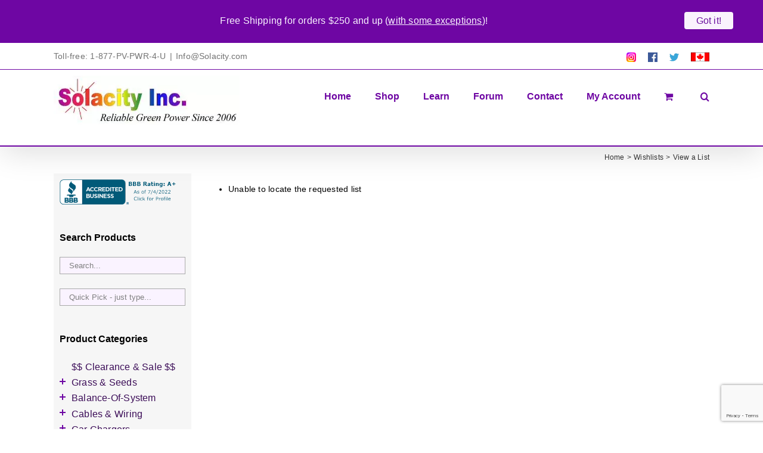

--- FILE ---
content_type: text/html; charset=utf-8
request_url: https://www.google.com/recaptcha/api2/anchor?ar=1&k=6Lc_IIcUAAAAANYk-7cR_FXMKZszbLzTjNLRLyzo&co=aHR0cHM6Ly93d3cuc29sYWNpdHkuY29tOjQ0Mw..&hl=en&v=PoyoqOPhxBO7pBk68S4YbpHZ&size=invisible&anchor-ms=20000&execute-ms=30000&cb=ugojrpiml4ro
body_size: 48505
content:
<!DOCTYPE HTML><html dir="ltr" lang="en"><head><meta http-equiv="Content-Type" content="text/html; charset=UTF-8">
<meta http-equiv="X-UA-Compatible" content="IE=edge">
<title>reCAPTCHA</title>
<style type="text/css">
/* cyrillic-ext */
@font-face {
  font-family: 'Roboto';
  font-style: normal;
  font-weight: 400;
  font-stretch: 100%;
  src: url(//fonts.gstatic.com/s/roboto/v48/KFO7CnqEu92Fr1ME7kSn66aGLdTylUAMa3GUBHMdazTgWw.woff2) format('woff2');
  unicode-range: U+0460-052F, U+1C80-1C8A, U+20B4, U+2DE0-2DFF, U+A640-A69F, U+FE2E-FE2F;
}
/* cyrillic */
@font-face {
  font-family: 'Roboto';
  font-style: normal;
  font-weight: 400;
  font-stretch: 100%;
  src: url(//fonts.gstatic.com/s/roboto/v48/KFO7CnqEu92Fr1ME7kSn66aGLdTylUAMa3iUBHMdazTgWw.woff2) format('woff2');
  unicode-range: U+0301, U+0400-045F, U+0490-0491, U+04B0-04B1, U+2116;
}
/* greek-ext */
@font-face {
  font-family: 'Roboto';
  font-style: normal;
  font-weight: 400;
  font-stretch: 100%;
  src: url(//fonts.gstatic.com/s/roboto/v48/KFO7CnqEu92Fr1ME7kSn66aGLdTylUAMa3CUBHMdazTgWw.woff2) format('woff2');
  unicode-range: U+1F00-1FFF;
}
/* greek */
@font-face {
  font-family: 'Roboto';
  font-style: normal;
  font-weight: 400;
  font-stretch: 100%;
  src: url(//fonts.gstatic.com/s/roboto/v48/KFO7CnqEu92Fr1ME7kSn66aGLdTylUAMa3-UBHMdazTgWw.woff2) format('woff2');
  unicode-range: U+0370-0377, U+037A-037F, U+0384-038A, U+038C, U+038E-03A1, U+03A3-03FF;
}
/* math */
@font-face {
  font-family: 'Roboto';
  font-style: normal;
  font-weight: 400;
  font-stretch: 100%;
  src: url(//fonts.gstatic.com/s/roboto/v48/KFO7CnqEu92Fr1ME7kSn66aGLdTylUAMawCUBHMdazTgWw.woff2) format('woff2');
  unicode-range: U+0302-0303, U+0305, U+0307-0308, U+0310, U+0312, U+0315, U+031A, U+0326-0327, U+032C, U+032F-0330, U+0332-0333, U+0338, U+033A, U+0346, U+034D, U+0391-03A1, U+03A3-03A9, U+03B1-03C9, U+03D1, U+03D5-03D6, U+03F0-03F1, U+03F4-03F5, U+2016-2017, U+2034-2038, U+203C, U+2040, U+2043, U+2047, U+2050, U+2057, U+205F, U+2070-2071, U+2074-208E, U+2090-209C, U+20D0-20DC, U+20E1, U+20E5-20EF, U+2100-2112, U+2114-2115, U+2117-2121, U+2123-214F, U+2190, U+2192, U+2194-21AE, U+21B0-21E5, U+21F1-21F2, U+21F4-2211, U+2213-2214, U+2216-22FF, U+2308-230B, U+2310, U+2319, U+231C-2321, U+2336-237A, U+237C, U+2395, U+239B-23B7, U+23D0, U+23DC-23E1, U+2474-2475, U+25AF, U+25B3, U+25B7, U+25BD, U+25C1, U+25CA, U+25CC, U+25FB, U+266D-266F, U+27C0-27FF, U+2900-2AFF, U+2B0E-2B11, U+2B30-2B4C, U+2BFE, U+3030, U+FF5B, U+FF5D, U+1D400-1D7FF, U+1EE00-1EEFF;
}
/* symbols */
@font-face {
  font-family: 'Roboto';
  font-style: normal;
  font-weight: 400;
  font-stretch: 100%;
  src: url(//fonts.gstatic.com/s/roboto/v48/KFO7CnqEu92Fr1ME7kSn66aGLdTylUAMaxKUBHMdazTgWw.woff2) format('woff2');
  unicode-range: U+0001-000C, U+000E-001F, U+007F-009F, U+20DD-20E0, U+20E2-20E4, U+2150-218F, U+2190, U+2192, U+2194-2199, U+21AF, U+21E6-21F0, U+21F3, U+2218-2219, U+2299, U+22C4-22C6, U+2300-243F, U+2440-244A, U+2460-24FF, U+25A0-27BF, U+2800-28FF, U+2921-2922, U+2981, U+29BF, U+29EB, U+2B00-2BFF, U+4DC0-4DFF, U+FFF9-FFFB, U+10140-1018E, U+10190-1019C, U+101A0, U+101D0-101FD, U+102E0-102FB, U+10E60-10E7E, U+1D2C0-1D2D3, U+1D2E0-1D37F, U+1F000-1F0FF, U+1F100-1F1AD, U+1F1E6-1F1FF, U+1F30D-1F30F, U+1F315, U+1F31C, U+1F31E, U+1F320-1F32C, U+1F336, U+1F378, U+1F37D, U+1F382, U+1F393-1F39F, U+1F3A7-1F3A8, U+1F3AC-1F3AF, U+1F3C2, U+1F3C4-1F3C6, U+1F3CA-1F3CE, U+1F3D4-1F3E0, U+1F3ED, U+1F3F1-1F3F3, U+1F3F5-1F3F7, U+1F408, U+1F415, U+1F41F, U+1F426, U+1F43F, U+1F441-1F442, U+1F444, U+1F446-1F449, U+1F44C-1F44E, U+1F453, U+1F46A, U+1F47D, U+1F4A3, U+1F4B0, U+1F4B3, U+1F4B9, U+1F4BB, U+1F4BF, U+1F4C8-1F4CB, U+1F4D6, U+1F4DA, U+1F4DF, U+1F4E3-1F4E6, U+1F4EA-1F4ED, U+1F4F7, U+1F4F9-1F4FB, U+1F4FD-1F4FE, U+1F503, U+1F507-1F50B, U+1F50D, U+1F512-1F513, U+1F53E-1F54A, U+1F54F-1F5FA, U+1F610, U+1F650-1F67F, U+1F687, U+1F68D, U+1F691, U+1F694, U+1F698, U+1F6AD, U+1F6B2, U+1F6B9-1F6BA, U+1F6BC, U+1F6C6-1F6CF, U+1F6D3-1F6D7, U+1F6E0-1F6EA, U+1F6F0-1F6F3, U+1F6F7-1F6FC, U+1F700-1F7FF, U+1F800-1F80B, U+1F810-1F847, U+1F850-1F859, U+1F860-1F887, U+1F890-1F8AD, U+1F8B0-1F8BB, U+1F8C0-1F8C1, U+1F900-1F90B, U+1F93B, U+1F946, U+1F984, U+1F996, U+1F9E9, U+1FA00-1FA6F, U+1FA70-1FA7C, U+1FA80-1FA89, U+1FA8F-1FAC6, U+1FACE-1FADC, U+1FADF-1FAE9, U+1FAF0-1FAF8, U+1FB00-1FBFF;
}
/* vietnamese */
@font-face {
  font-family: 'Roboto';
  font-style: normal;
  font-weight: 400;
  font-stretch: 100%;
  src: url(//fonts.gstatic.com/s/roboto/v48/KFO7CnqEu92Fr1ME7kSn66aGLdTylUAMa3OUBHMdazTgWw.woff2) format('woff2');
  unicode-range: U+0102-0103, U+0110-0111, U+0128-0129, U+0168-0169, U+01A0-01A1, U+01AF-01B0, U+0300-0301, U+0303-0304, U+0308-0309, U+0323, U+0329, U+1EA0-1EF9, U+20AB;
}
/* latin-ext */
@font-face {
  font-family: 'Roboto';
  font-style: normal;
  font-weight: 400;
  font-stretch: 100%;
  src: url(//fonts.gstatic.com/s/roboto/v48/KFO7CnqEu92Fr1ME7kSn66aGLdTylUAMa3KUBHMdazTgWw.woff2) format('woff2');
  unicode-range: U+0100-02BA, U+02BD-02C5, U+02C7-02CC, U+02CE-02D7, U+02DD-02FF, U+0304, U+0308, U+0329, U+1D00-1DBF, U+1E00-1E9F, U+1EF2-1EFF, U+2020, U+20A0-20AB, U+20AD-20C0, U+2113, U+2C60-2C7F, U+A720-A7FF;
}
/* latin */
@font-face {
  font-family: 'Roboto';
  font-style: normal;
  font-weight: 400;
  font-stretch: 100%;
  src: url(//fonts.gstatic.com/s/roboto/v48/KFO7CnqEu92Fr1ME7kSn66aGLdTylUAMa3yUBHMdazQ.woff2) format('woff2');
  unicode-range: U+0000-00FF, U+0131, U+0152-0153, U+02BB-02BC, U+02C6, U+02DA, U+02DC, U+0304, U+0308, U+0329, U+2000-206F, U+20AC, U+2122, U+2191, U+2193, U+2212, U+2215, U+FEFF, U+FFFD;
}
/* cyrillic-ext */
@font-face {
  font-family: 'Roboto';
  font-style: normal;
  font-weight: 500;
  font-stretch: 100%;
  src: url(//fonts.gstatic.com/s/roboto/v48/KFO7CnqEu92Fr1ME7kSn66aGLdTylUAMa3GUBHMdazTgWw.woff2) format('woff2');
  unicode-range: U+0460-052F, U+1C80-1C8A, U+20B4, U+2DE0-2DFF, U+A640-A69F, U+FE2E-FE2F;
}
/* cyrillic */
@font-face {
  font-family: 'Roboto';
  font-style: normal;
  font-weight: 500;
  font-stretch: 100%;
  src: url(//fonts.gstatic.com/s/roboto/v48/KFO7CnqEu92Fr1ME7kSn66aGLdTylUAMa3iUBHMdazTgWw.woff2) format('woff2');
  unicode-range: U+0301, U+0400-045F, U+0490-0491, U+04B0-04B1, U+2116;
}
/* greek-ext */
@font-face {
  font-family: 'Roboto';
  font-style: normal;
  font-weight: 500;
  font-stretch: 100%;
  src: url(//fonts.gstatic.com/s/roboto/v48/KFO7CnqEu92Fr1ME7kSn66aGLdTylUAMa3CUBHMdazTgWw.woff2) format('woff2');
  unicode-range: U+1F00-1FFF;
}
/* greek */
@font-face {
  font-family: 'Roboto';
  font-style: normal;
  font-weight: 500;
  font-stretch: 100%;
  src: url(//fonts.gstatic.com/s/roboto/v48/KFO7CnqEu92Fr1ME7kSn66aGLdTylUAMa3-UBHMdazTgWw.woff2) format('woff2');
  unicode-range: U+0370-0377, U+037A-037F, U+0384-038A, U+038C, U+038E-03A1, U+03A3-03FF;
}
/* math */
@font-face {
  font-family: 'Roboto';
  font-style: normal;
  font-weight: 500;
  font-stretch: 100%;
  src: url(//fonts.gstatic.com/s/roboto/v48/KFO7CnqEu92Fr1ME7kSn66aGLdTylUAMawCUBHMdazTgWw.woff2) format('woff2');
  unicode-range: U+0302-0303, U+0305, U+0307-0308, U+0310, U+0312, U+0315, U+031A, U+0326-0327, U+032C, U+032F-0330, U+0332-0333, U+0338, U+033A, U+0346, U+034D, U+0391-03A1, U+03A3-03A9, U+03B1-03C9, U+03D1, U+03D5-03D6, U+03F0-03F1, U+03F4-03F5, U+2016-2017, U+2034-2038, U+203C, U+2040, U+2043, U+2047, U+2050, U+2057, U+205F, U+2070-2071, U+2074-208E, U+2090-209C, U+20D0-20DC, U+20E1, U+20E5-20EF, U+2100-2112, U+2114-2115, U+2117-2121, U+2123-214F, U+2190, U+2192, U+2194-21AE, U+21B0-21E5, U+21F1-21F2, U+21F4-2211, U+2213-2214, U+2216-22FF, U+2308-230B, U+2310, U+2319, U+231C-2321, U+2336-237A, U+237C, U+2395, U+239B-23B7, U+23D0, U+23DC-23E1, U+2474-2475, U+25AF, U+25B3, U+25B7, U+25BD, U+25C1, U+25CA, U+25CC, U+25FB, U+266D-266F, U+27C0-27FF, U+2900-2AFF, U+2B0E-2B11, U+2B30-2B4C, U+2BFE, U+3030, U+FF5B, U+FF5D, U+1D400-1D7FF, U+1EE00-1EEFF;
}
/* symbols */
@font-face {
  font-family: 'Roboto';
  font-style: normal;
  font-weight: 500;
  font-stretch: 100%;
  src: url(//fonts.gstatic.com/s/roboto/v48/KFO7CnqEu92Fr1ME7kSn66aGLdTylUAMaxKUBHMdazTgWw.woff2) format('woff2');
  unicode-range: U+0001-000C, U+000E-001F, U+007F-009F, U+20DD-20E0, U+20E2-20E4, U+2150-218F, U+2190, U+2192, U+2194-2199, U+21AF, U+21E6-21F0, U+21F3, U+2218-2219, U+2299, U+22C4-22C6, U+2300-243F, U+2440-244A, U+2460-24FF, U+25A0-27BF, U+2800-28FF, U+2921-2922, U+2981, U+29BF, U+29EB, U+2B00-2BFF, U+4DC0-4DFF, U+FFF9-FFFB, U+10140-1018E, U+10190-1019C, U+101A0, U+101D0-101FD, U+102E0-102FB, U+10E60-10E7E, U+1D2C0-1D2D3, U+1D2E0-1D37F, U+1F000-1F0FF, U+1F100-1F1AD, U+1F1E6-1F1FF, U+1F30D-1F30F, U+1F315, U+1F31C, U+1F31E, U+1F320-1F32C, U+1F336, U+1F378, U+1F37D, U+1F382, U+1F393-1F39F, U+1F3A7-1F3A8, U+1F3AC-1F3AF, U+1F3C2, U+1F3C4-1F3C6, U+1F3CA-1F3CE, U+1F3D4-1F3E0, U+1F3ED, U+1F3F1-1F3F3, U+1F3F5-1F3F7, U+1F408, U+1F415, U+1F41F, U+1F426, U+1F43F, U+1F441-1F442, U+1F444, U+1F446-1F449, U+1F44C-1F44E, U+1F453, U+1F46A, U+1F47D, U+1F4A3, U+1F4B0, U+1F4B3, U+1F4B9, U+1F4BB, U+1F4BF, U+1F4C8-1F4CB, U+1F4D6, U+1F4DA, U+1F4DF, U+1F4E3-1F4E6, U+1F4EA-1F4ED, U+1F4F7, U+1F4F9-1F4FB, U+1F4FD-1F4FE, U+1F503, U+1F507-1F50B, U+1F50D, U+1F512-1F513, U+1F53E-1F54A, U+1F54F-1F5FA, U+1F610, U+1F650-1F67F, U+1F687, U+1F68D, U+1F691, U+1F694, U+1F698, U+1F6AD, U+1F6B2, U+1F6B9-1F6BA, U+1F6BC, U+1F6C6-1F6CF, U+1F6D3-1F6D7, U+1F6E0-1F6EA, U+1F6F0-1F6F3, U+1F6F7-1F6FC, U+1F700-1F7FF, U+1F800-1F80B, U+1F810-1F847, U+1F850-1F859, U+1F860-1F887, U+1F890-1F8AD, U+1F8B0-1F8BB, U+1F8C0-1F8C1, U+1F900-1F90B, U+1F93B, U+1F946, U+1F984, U+1F996, U+1F9E9, U+1FA00-1FA6F, U+1FA70-1FA7C, U+1FA80-1FA89, U+1FA8F-1FAC6, U+1FACE-1FADC, U+1FADF-1FAE9, U+1FAF0-1FAF8, U+1FB00-1FBFF;
}
/* vietnamese */
@font-face {
  font-family: 'Roboto';
  font-style: normal;
  font-weight: 500;
  font-stretch: 100%;
  src: url(//fonts.gstatic.com/s/roboto/v48/KFO7CnqEu92Fr1ME7kSn66aGLdTylUAMa3OUBHMdazTgWw.woff2) format('woff2');
  unicode-range: U+0102-0103, U+0110-0111, U+0128-0129, U+0168-0169, U+01A0-01A1, U+01AF-01B0, U+0300-0301, U+0303-0304, U+0308-0309, U+0323, U+0329, U+1EA0-1EF9, U+20AB;
}
/* latin-ext */
@font-face {
  font-family: 'Roboto';
  font-style: normal;
  font-weight: 500;
  font-stretch: 100%;
  src: url(//fonts.gstatic.com/s/roboto/v48/KFO7CnqEu92Fr1ME7kSn66aGLdTylUAMa3KUBHMdazTgWw.woff2) format('woff2');
  unicode-range: U+0100-02BA, U+02BD-02C5, U+02C7-02CC, U+02CE-02D7, U+02DD-02FF, U+0304, U+0308, U+0329, U+1D00-1DBF, U+1E00-1E9F, U+1EF2-1EFF, U+2020, U+20A0-20AB, U+20AD-20C0, U+2113, U+2C60-2C7F, U+A720-A7FF;
}
/* latin */
@font-face {
  font-family: 'Roboto';
  font-style: normal;
  font-weight: 500;
  font-stretch: 100%;
  src: url(//fonts.gstatic.com/s/roboto/v48/KFO7CnqEu92Fr1ME7kSn66aGLdTylUAMa3yUBHMdazQ.woff2) format('woff2');
  unicode-range: U+0000-00FF, U+0131, U+0152-0153, U+02BB-02BC, U+02C6, U+02DA, U+02DC, U+0304, U+0308, U+0329, U+2000-206F, U+20AC, U+2122, U+2191, U+2193, U+2212, U+2215, U+FEFF, U+FFFD;
}
/* cyrillic-ext */
@font-face {
  font-family: 'Roboto';
  font-style: normal;
  font-weight: 900;
  font-stretch: 100%;
  src: url(//fonts.gstatic.com/s/roboto/v48/KFO7CnqEu92Fr1ME7kSn66aGLdTylUAMa3GUBHMdazTgWw.woff2) format('woff2');
  unicode-range: U+0460-052F, U+1C80-1C8A, U+20B4, U+2DE0-2DFF, U+A640-A69F, U+FE2E-FE2F;
}
/* cyrillic */
@font-face {
  font-family: 'Roboto';
  font-style: normal;
  font-weight: 900;
  font-stretch: 100%;
  src: url(//fonts.gstatic.com/s/roboto/v48/KFO7CnqEu92Fr1ME7kSn66aGLdTylUAMa3iUBHMdazTgWw.woff2) format('woff2');
  unicode-range: U+0301, U+0400-045F, U+0490-0491, U+04B0-04B1, U+2116;
}
/* greek-ext */
@font-face {
  font-family: 'Roboto';
  font-style: normal;
  font-weight: 900;
  font-stretch: 100%;
  src: url(//fonts.gstatic.com/s/roboto/v48/KFO7CnqEu92Fr1ME7kSn66aGLdTylUAMa3CUBHMdazTgWw.woff2) format('woff2');
  unicode-range: U+1F00-1FFF;
}
/* greek */
@font-face {
  font-family: 'Roboto';
  font-style: normal;
  font-weight: 900;
  font-stretch: 100%;
  src: url(//fonts.gstatic.com/s/roboto/v48/KFO7CnqEu92Fr1ME7kSn66aGLdTylUAMa3-UBHMdazTgWw.woff2) format('woff2');
  unicode-range: U+0370-0377, U+037A-037F, U+0384-038A, U+038C, U+038E-03A1, U+03A3-03FF;
}
/* math */
@font-face {
  font-family: 'Roboto';
  font-style: normal;
  font-weight: 900;
  font-stretch: 100%;
  src: url(//fonts.gstatic.com/s/roboto/v48/KFO7CnqEu92Fr1ME7kSn66aGLdTylUAMawCUBHMdazTgWw.woff2) format('woff2');
  unicode-range: U+0302-0303, U+0305, U+0307-0308, U+0310, U+0312, U+0315, U+031A, U+0326-0327, U+032C, U+032F-0330, U+0332-0333, U+0338, U+033A, U+0346, U+034D, U+0391-03A1, U+03A3-03A9, U+03B1-03C9, U+03D1, U+03D5-03D6, U+03F0-03F1, U+03F4-03F5, U+2016-2017, U+2034-2038, U+203C, U+2040, U+2043, U+2047, U+2050, U+2057, U+205F, U+2070-2071, U+2074-208E, U+2090-209C, U+20D0-20DC, U+20E1, U+20E5-20EF, U+2100-2112, U+2114-2115, U+2117-2121, U+2123-214F, U+2190, U+2192, U+2194-21AE, U+21B0-21E5, U+21F1-21F2, U+21F4-2211, U+2213-2214, U+2216-22FF, U+2308-230B, U+2310, U+2319, U+231C-2321, U+2336-237A, U+237C, U+2395, U+239B-23B7, U+23D0, U+23DC-23E1, U+2474-2475, U+25AF, U+25B3, U+25B7, U+25BD, U+25C1, U+25CA, U+25CC, U+25FB, U+266D-266F, U+27C0-27FF, U+2900-2AFF, U+2B0E-2B11, U+2B30-2B4C, U+2BFE, U+3030, U+FF5B, U+FF5D, U+1D400-1D7FF, U+1EE00-1EEFF;
}
/* symbols */
@font-face {
  font-family: 'Roboto';
  font-style: normal;
  font-weight: 900;
  font-stretch: 100%;
  src: url(//fonts.gstatic.com/s/roboto/v48/KFO7CnqEu92Fr1ME7kSn66aGLdTylUAMaxKUBHMdazTgWw.woff2) format('woff2');
  unicode-range: U+0001-000C, U+000E-001F, U+007F-009F, U+20DD-20E0, U+20E2-20E4, U+2150-218F, U+2190, U+2192, U+2194-2199, U+21AF, U+21E6-21F0, U+21F3, U+2218-2219, U+2299, U+22C4-22C6, U+2300-243F, U+2440-244A, U+2460-24FF, U+25A0-27BF, U+2800-28FF, U+2921-2922, U+2981, U+29BF, U+29EB, U+2B00-2BFF, U+4DC0-4DFF, U+FFF9-FFFB, U+10140-1018E, U+10190-1019C, U+101A0, U+101D0-101FD, U+102E0-102FB, U+10E60-10E7E, U+1D2C0-1D2D3, U+1D2E0-1D37F, U+1F000-1F0FF, U+1F100-1F1AD, U+1F1E6-1F1FF, U+1F30D-1F30F, U+1F315, U+1F31C, U+1F31E, U+1F320-1F32C, U+1F336, U+1F378, U+1F37D, U+1F382, U+1F393-1F39F, U+1F3A7-1F3A8, U+1F3AC-1F3AF, U+1F3C2, U+1F3C4-1F3C6, U+1F3CA-1F3CE, U+1F3D4-1F3E0, U+1F3ED, U+1F3F1-1F3F3, U+1F3F5-1F3F7, U+1F408, U+1F415, U+1F41F, U+1F426, U+1F43F, U+1F441-1F442, U+1F444, U+1F446-1F449, U+1F44C-1F44E, U+1F453, U+1F46A, U+1F47D, U+1F4A3, U+1F4B0, U+1F4B3, U+1F4B9, U+1F4BB, U+1F4BF, U+1F4C8-1F4CB, U+1F4D6, U+1F4DA, U+1F4DF, U+1F4E3-1F4E6, U+1F4EA-1F4ED, U+1F4F7, U+1F4F9-1F4FB, U+1F4FD-1F4FE, U+1F503, U+1F507-1F50B, U+1F50D, U+1F512-1F513, U+1F53E-1F54A, U+1F54F-1F5FA, U+1F610, U+1F650-1F67F, U+1F687, U+1F68D, U+1F691, U+1F694, U+1F698, U+1F6AD, U+1F6B2, U+1F6B9-1F6BA, U+1F6BC, U+1F6C6-1F6CF, U+1F6D3-1F6D7, U+1F6E0-1F6EA, U+1F6F0-1F6F3, U+1F6F7-1F6FC, U+1F700-1F7FF, U+1F800-1F80B, U+1F810-1F847, U+1F850-1F859, U+1F860-1F887, U+1F890-1F8AD, U+1F8B0-1F8BB, U+1F8C0-1F8C1, U+1F900-1F90B, U+1F93B, U+1F946, U+1F984, U+1F996, U+1F9E9, U+1FA00-1FA6F, U+1FA70-1FA7C, U+1FA80-1FA89, U+1FA8F-1FAC6, U+1FACE-1FADC, U+1FADF-1FAE9, U+1FAF0-1FAF8, U+1FB00-1FBFF;
}
/* vietnamese */
@font-face {
  font-family: 'Roboto';
  font-style: normal;
  font-weight: 900;
  font-stretch: 100%;
  src: url(//fonts.gstatic.com/s/roboto/v48/KFO7CnqEu92Fr1ME7kSn66aGLdTylUAMa3OUBHMdazTgWw.woff2) format('woff2');
  unicode-range: U+0102-0103, U+0110-0111, U+0128-0129, U+0168-0169, U+01A0-01A1, U+01AF-01B0, U+0300-0301, U+0303-0304, U+0308-0309, U+0323, U+0329, U+1EA0-1EF9, U+20AB;
}
/* latin-ext */
@font-face {
  font-family: 'Roboto';
  font-style: normal;
  font-weight: 900;
  font-stretch: 100%;
  src: url(//fonts.gstatic.com/s/roboto/v48/KFO7CnqEu92Fr1ME7kSn66aGLdTylUAMa3KUBHMdazTgWw.woff2) format('woff2');
  unicode-range: U+0100-02BA, U+02BD-02C5, U+02C7-02CC, U+02CE-02D7, U+02DD-02FF, U+0304, U+0308, U+0329, U+1D00-1DBF, U+1E00-1E9F, U+1EF2-1EFF, U+2020, U+20A0-20AB, U+20AD-20C0, U+2113, U+2C60-2C7F, U+A720-A7FF;
}
/* latin */
@font-face {
  font-family: 'Roboto';
  font-style: normal;
  font-weight: 900;
  font-stretch: 100%;
  src: url(//fonts.gstatic.com/s/roboto/v48/KFO7CnqEu92Fr1ME7kSn66aGLdTylUAMa3yUBHMdazQ.woff2) format('woff2');
  unicode-range: U+0000-00FF, U+0131, U+0152-0153, U+02BB-02BC, U+02C6, U+02DA, U+02DC, U+0304, U+0308, U+0329, U+2000-206F, U+20AC, U+2122, U+2191, U+2193, U+2212, U+2215, U+FEFF, U+FFFD;
}

</style>
<link rel="stylesheet" type="text/css" href="https://www.gstatic.com/recaptcha/releases/PoyoqOPhxBO7pBk68S4YbpHZ/styles__ltr.css">
<script nonce="jCK891BX1sUPoWEvoPfhfg" type="text/javascript">window['__recaptcha_api'] = 'https://www.google.com/recaptcha/api2/';</script>
<script type="text/javascript" src="https://www.gstatic.com/recaptcha/releases/PoyoqOPhxBO7pBk68S4YbpHZ/recaptcha__en.js" nonce="jCK891BX1sUPoWEvoPfhfg">
      
    </script></head>
<body><div id="rc-anchor-alert" class="rc-anchor-alert"></div>
<input type="hidden" id="recaptcha-token" value="[base64]">
<script type="text/javascript" nonce="jCK891BX1sUPoWEvoPfhfg">
      recaptcha.anchor.Main.init("[\x22ainput\x22,[\x22bgdata\x22,\x22\x22,\[base64]/[base64]/[base64]/[base64]/[base64]/[base64]/KGcoTywyNTMsTy5PKSxVRyhPLEMpKTpnKE8sMjUzLEMpLE8pKSxsKSksTykpfSxieT1mdW5jdGlvbihDLE8sdSxsKXtmb3IobD0odT1SKEMpLDApO08+MDtPLS0pbD1sPDw4fFooQyk7ZyhDLHUsbCl9LFVHPWZ1bmN0aW9uKEMsTyl7Qy5pLmxlbmd0aD4xMDQ/[base64]/[base64]/[base64]/[base64]/[base64]/[base64]/[base64]\\u003d\x22,\[base64]\\u003d\\u003d\x22,\x22f0I4woRMflZ3w4fDvMO/w6LCpjsxwol5diMWwr5Cw5/CiDd6wptHBsKjwp3CtMOAw7Anw7lzPsObwqbDn8KLJcOxwqTDl2HDijfCu8Oawp/DvhcsPzd4wp/Dnh7DhcKUAwLCvjhDw4PDrxjCrBIWw5RZwrjDnMOgwpZWwozCsAHDtMORwr0yNxkvwrkWEsKPw7zCpWXDnkXCmg7CrsOuw4NrwpfDkMKHwpvCrTFmdMORwo3DgcKrwowUJUbDsMOhwpwHQcKsw63ClsO9w6nDnsKSw67DjS/DhcKVwoJaw4B/w5ISHcOJXcKEwp9eIcKSw6LCk8Ojw5o/[base64]/[base64]/w7ExwoDDgwtUZsOjX8OPw6PDncOjcgI3wozDhgZDSgNfMx7DscKrWMKeYjA+Y8ODQsKPwpHDi8OFw4bDpsKheGXCpsOgQcOhw5XDnsO+dUjDtVgiw5vDiMKXSQ7Cn8O0worDo3PCh8Oue8OMTcO4ZMKgw5/Cj8OoDsOUwoRAw5BYK8Omw45dwrkZYUhmwoB/[base64]/CsMK6wpbDnWUAZsOJw4ogw7PCksOTWkzCh8OlenjDnCXDmzICwrrDnC7Dt0bDrcKQC13CsMKyw7dRUsKOPR03ECTDiQ8QwqR3UzLDq3nDjMKzw44owppvw5FEJ8O3wqh5AsKMwpgbXmgzw4HDlsOKCsOrMzwRwrdAf8KQwpghNz1Zw5rDu8Khw6sOTk/CvMO3IcOFwrPCkcKHw5HDkz/DucK4PHrCrXjCrkLDqBFSDMKLwrXCqQDCj2ERSQfCrjILw6LDicOoDEsSw5xRwrQYwprDj8Ohw6gjwq99wpvDvsKTFcOEQcKXFMKawoHCicO2wpY9XcOec0Vvw4rDs8OEYXZWP1ZdbHFnw5/CpHYDOQsIYz3DqQbDpDvCg2k9wofDiw4jw6XCpR7Cm8Olw5Q8cx4mQMKfeHHDj8KEwr4FeiDCj14Vw6jDksKLYMO1HgTDugwcw6MHwqkWGsOVE8Oiw5PCjMOnwrBUJA1pWnXDij/DjwXCsMK7w5UvTcKXwrDDh0EDC2XDkmvDrsKjw5LDphkYw7PDhcOyBMO8dm0qw4zCq3kdwoZBSMONwqrCqS7Cv8K+wq0cFsOUw5HDhQ/DvRzCm8KWExU6w4AtCTReGcKfw64hJw/[base64]/[base64]/DoQhUIzBkF8K7YsK2GcKJbWVcVcOPwrzCl8OWw7wGOcKREsKzw4TDnMOEJMO5w5XDuUJXKsKwbEItcsKnwq50TE/DkMKBwohpZVNkwpRIQsO/woZudMOcwp/DnkN0eWUYw6QtwrM5M1Edc8OyR8KGBT7Di8Oqwo/ChXt5K8KtbXYYwr3DhcK3H8KBdsKowpZYwpTCmCcBwrczen3DskErw6ERMU/[base64]/[base64]/DnMOobmgfKsKkJMOcwqxvB8Osw5XCmCTCiAzCiCjCqkJbwoBcYkUvw5/Cl8KuTDLDisO3w7bCk0VfwrQew63DqgzCrcKOLMKDwo7DrcKZwprCvyrDhMOlwpVvHRTDv8K/wp3Chi5Qwo96YwzCmT9wV8KTw4rCkU4Bw4Z4KwzDisKNVD9NQ0tbw7bCssONBnPDhQQgwpEgwqrDjsOwX8OIc8Kcwr5Hw7hXGsKKwrLDt8KGcA3Ckn/DgDMDwpjCkx9EN8K0FRF2GxETwr/[base64]/CgsOKOiI4w5hdHRPDs1zCrHkoS8O9M1TDqnzCpsKLwozCqMKCd21gwo/[base64]/CrsOQwp8Qa8OkA8OYU8OGP1NwWjrCi8O2AcK/[base64]/MCQoYcKvOEXDhnHCmsKWwoJXwoJ+w5NGIyp5GMOmDQLCrMKsWMO5PR5YQzLCjXlzwpXDtHVbKMKFwo9lwpNHw5sIw5B0Jko/[base64]/DjsOFw5nCqsO9w7giXzNoX8OHRiPCucO5AWI/[base64]/Co38uw7rDqsK4GcKxwqYywqFTwo3CkcOSeMOiLm7Cl8KGw7rDlwDCq0bCrMK1wpdARMOeV30VV8KoF8KfFcOxEXY8JMKawrUGPynCgsKkQ8OEw5NYwqksRShkw4Few4nDjcKAacOWwq0ow47CoMKXwrHCgxssUMO1w7TDpEnDhsKaw4IRw58uwrbCi8Opwq/CmG1kwrNEwqV7wpnCuxDDs1R8akNFGcKxwqske8OAw5fCj3rDjcOLwqhCecOoTC3CqsKoBWASZSkXwohbwrBoa2fDg8OmfUzDr8KZJVkkwqM3C8OOwrvCtA3Cr27CvAjDg8KYwqvCo8OEHsKCET7DqjJ/wphUasKhwr4Tw44DN8OeKUfDqsKLfsKEwqDDl8KKZBw9DMKmw7fDsGF9w5TDlHvCucKrH8OgPyXDvzDDmQzCr8OaKFDDtCA7wo1hI2NXKcO0wqF9R8KOwq7CuynCqXPDtMKnw5zDmC1bw7nDii5dbsO7wpzDpinCgwl9w6DDi1hpwoPCl8KERcOmMcK2w4/[base64]/wqLCtMOMwrjDsR/Cjh4Vf8KhYcOUSlrCtsOUfgQyVMOpGU1UGzzDpsOJwrPDo1XCiMKSw4oow4MbwpgCwqcgQnjCusOcHcK4ScO/GMKMQsK/w7kOw4dGNR8OSQgUw5jDiF3DpjRTwrvCi8OYcD8lKwrDoMKRJ1JyG8Kbcz3CqcOZRCYJwqI0woPCtcO7EWnCvzXCksKXwrLCpsO+ChPCuAzCsjvCmcOkEkfDlR4lIj3Cngk5w7HDiMOrWxPDhxoIw6fCjMKaw4fCi8K8Il4WZU08GsKYwqciP8KpGWwuwqE9w4jCg2/[base64]/DkxDDvMKcfn4oV3DCigQCw74degwywpQGwrswXRXDqMKgw6/DilQmV8KZGcK8ScOqcEMRDMKrP8KOwrkCw73CjyQOGCjDjyYaJ8KRZV9/PAIMBm4jJ0XCoQ3Dom3DiRgtw6MKw7JbRMKsSnIdNsK9w5jCo8OOwoDCiWsrw68TZ8OscsKdEXjConR9w7JMD13DqQrCs8Oow6fCi1hPUWDDpDdcdsO2wrBEKBRoT0B4Rnt5AXfCuW/[base64]/DgiwywpbCuwLCmDgrMsKtwqTDqQ/CmsOvOsK8WFk0ccOIw64OBAzDnnnCpy9sK8OzKsOlwozDuSnDt8OCHxjDhCrDhmUdeMOFwqrChh7CizjCtFHDnWnDvHvCkzhIACfCr8K7A8Kzwq3Cn8O4VQ4awq/DssOjwoctSDgSKMKUwrNPNMOzw5txw7PCisKNG3Y9wpfCkwsmw57DuXFOw5AJwrp7T0jCr8OTw5rDtMKFdCPCuUXDo8KqO8OtwqBUW3LDvHzDoEkiNsO1w7FUWcKINDvDhFzDqwB3w59kFD7DiMKCwpkywq/[base64]/H1TDisOWw7DCpkHCj8KGw6XDlMOCwqYhT8OkTcKtKcOXGMKowooRa8OQeS8Pw5nDmDEew4dYw5/CjwHDhsODBcOERwDDq8KAwoTDhDRFwpATahArw6AzcMKYJsOgw7JmeABUw4dkJh/CvlE+MsOBeyNtQ8KFw5/ChDxnWsKpf8KBR8OEKT7DqFbDn8OswoHCicOrworDkMO/RcKvw7sDaMKFw6k8wp/Cp3gXwpZKw73DiybDlntyEsOaMsOiaQtVwoAFYMOYMsOkcAd2E3/Doh/DrXPCkwnDnsOUaMOXwrDDrw15wq99QsKRFFfCocOWw5FBZU4xw4UYw51KU8O6wpQ2L27DlR8VwoxpwoohVWc8w6jDisOQeSvCtCfClMKfSMK6CcKpDg9/[base64]/Cr8O8WRXDoMKAwrzDii5gwqJPw6fCk8KYGMKrAsO4NBIgwol3UsKjMkwEwq7DnQXDskRFwod/LhzDosKDJ0E9ABPDscOjwrUcYMKkw7/Cg8Ofw4LDshEvQHvDg8KAwqzCgm4Pw5LCvcOhwoIOw7jDgsO7wp7CvcKBVDAvw6PCoV7DtmA7wqXCg8KAwpIAccK7w4VeM8OcwoAMLcOZwp/CkcKresOYFMKzw5XCrXfDpsKBw5ZyYcKVFsK0fsOew5nCqMOJU8OOchPCpBh5w7pTw5LCv8O/HcOIGsO7acOcESwjX1DDqh7Cq8K3WjhEwrRyw4HDqU0gPlPCkkB+QcOFNMKlw6/Dj8OnwqjCgCHCp0/DknZQw4nCtynCscOSwpjDnADCqMKGwpdEw5x2w44Cw7QYHAnCkjnDkFc9w5XChQNQL8OfwqIywrJWCcKjw4zCocOVKsO3wo/CpRXCnDXDgS7Cg8KQOxsNwqdwGyYAwrnDtE0fH1jCrMKFFMOUBk/DucOBf8O9ScKhbXDDlADCiMOTT24ubsOwbMOBwrbDtWnDmGscwqzClMOZecOmw4zCgF3CiMOGw6bDrcKYP8O+wrDDmixKw6hfPsKsw4/Dj0BsYVDDowVUw4LCrMKNVMOQw7jDusK4LcK8w6NRUsOgbsK0D8KIFXEdwpRnwqlrwplTwobDgTBNwqtqSGHChnIMwo7Dh8OqMgIYPXx2QjrDhcO/wrPDpA13w6cOGhVwQn19wq4DBHcABGk3IWrCjAxjw7bDjC/[base64]/ClMKsNcKhNMO5wo9+wprDh2vDtsKxen0XPiTDisKpB8OqwqLDkMKMSijDqhPDgXQxw47CrsKswoE5wofCqiPDvnTDsyd/[base64]/PcO3wpXCqi8twoR5wozDrFI9w5Q/[base64]/DrADDrMKEworDksOgFcO6wqbClsOgwqTCuQ45wqEpbcKMwqInwqEew6vDvsORTBbCkFfCnTNJwpsPF8OuwpXDpsKbZsOIw5XCnMK8w71MNHDDjMOhwo3CmMONfwTDh1x3woDDgSw/w47CpXDCuFFafVtOBMOeJGpSWlbDq03CscO/w7PCgMOZDVTCrE/CpyAdUS/DkcOvw7ldw6EFwrBswqZRYAXCkVXDkcOCe8OIKcK1SyUkwpnCuHwJw4DCs0nCo8ODbcOHbR/CiMOpwrHDnsK8w5MPw5DCrMO9wr/Cs0JuwrhpF3fDjMKXw7rCrsKQcypcNzwvwqwme8KowrBCL8Owwo3Dr8OywqfCnMKjw4Rqw5HDtsOkw4ZCwrVZw5DChg4OCcKAbUlPwqHDoMOLwoBgw65awr7DgRgUB8KNO8Ofd2wtFG1aOHJ7dwXCrF3DlwTCocKWwpcowofDmsOdZ3MBUSJBw5NZfsO/wovDiMOywqF7X8KUw7AyWsO7wocoWMOWEEjDmcKEXT7CjMO1FFs0E8ObwqY0eh42DnzCi8OhfU8NNwHCnlcVw6DCqhYJwpvChBLDmB9Qw5nCqcOKeQTCusOHZsKCw45pZMOhwpxyw6NpwqbCrMOIwqITYDXDvMOBM1ACwq/CklFuJ8OvOBrCkVNmP0TCpcK9NkHCucO9wp1hwr/CisKqEsOPQDnDpsOyKlJjGFxCRMO0HSBUwo14WMOzwrrDlgtqa07DrhzCuCJVXcKQwqQPXnRIMgfCtcKvwq9NIsOwJMOYYScXw45ew6LCsQjCjMKiw4fDl8Klw5PDqQw/[base64]/DpcOBwoUOeMKobMOqSBDCksKLwrXDsMKiwqPCmk5LKcKXwpzCjC4xw4DCucKSC8Okw6bDh8OEWEgUw43DiztSwr7DisKvJyosWcOVcBLDgcOBwq/Ciwl7IsK0AiXDnMKXeFoEH8OnOmJdw7zDukcLw6U1CGzDlMKpwovDvsODw6DDocOwfMOKwpDCscKSV8KNw6zDrcKcw6fDg3M+AsOswrjDl8Oww4EFMTQYb8OLw6bDsRtqw4lww5zDtm1XwoPDhnzCtMKOw5XDtcOpwr/[base64]/[base64]/[base64]/CvcK1IDrDgTjCisO5RsOjB3MdbWw/w43CgsO1w4YCwoNKw51JwpRKD1B5NGgawr/CjzNYAMOJwobCoMKeUXTDscKwdU0twoRlDcOKwpLDpcKvw6JxI3sXw4pdQMK0ARfCncKZwrUHw7vDvsOJVMKRPMOgRcOSLcOxw57DmMO4wrzDoDDCv8KNYcO1wqJkIinDuRzCocOUw67CrcKrw7fCp1/[base64]/DuUgswog1wozDpmtnUcKESCtJw5/CtS3Cl8OadcONWsOcw5/Ch8OOa8KpwqPDoMOqwqJPPGcXwoHCiMKbw7ZLJMO6RsKjwol1UcKZwoYJw4PCl8OvWcOTw5jDosKfLmLDiC/Dh8KXw6rCncOwbwV6ZcKLU8Otwoh5wpIYLWsCJgxEwqzCpV3Cm8KnXwHClF3CinxvQXvDqXMCAcKDP8OTMHPDqnDDrsKcw7hiwrEeWRHDo8KywpcuBlXDuxTDpndpI8OUw5vDnEtLw5LCr8O1F2gcw77Cq8OTa1DDvGYUw6dwRsKKeMKZw4jChVXDm8KKw7nCrsK/wpovaMOgwo7DqzIqw6LCkMOqeCXDgA85G3/CoV7DicKfw71EP2XDqm7Dq8KewpELw5rCj2XDpyhewqbCpB7DhsKRJWJ7KEHCjGDChsO/[base64]/IsO2wqY/fMOnwo8XwrtLwo/[base64]/[base64]/w63Dhz7DtcOlw6TCqB9zw5XCujfDlMKxOcKzw6XCq0g6wppHQcOOw4tQXlLDo2UaZcOQwrLDpcOaw6/CqBkqw7gzPw7Dng/CrmHDocONels8w7DDicKnw7LDrsKcw5HCrcOTGR7CjMKIw5/[base64]/Dr8KwN04AWMO8w58wAk4Ewqdvw6pTDwwUw5nCvBXCuRUWRcOQNjXCnsOCaWBWOBrDscKQw6HDjhIaQMK5w6LCsRoNVm3DmxjDgEwrwo1iL8Kfw5XCp8KSBi9Xw7rCrCjCqxJ0wo4Rw4/[base64]/Cg8KSZDbDrMOew6LCjQgMeMOOccOtw4khQcKJw7rCohlow4vCn8OBJmHDghLCpsKtw4DDkQbDg24sSsK3MSDDkiPCp8OUw4ZaaMKIcAM3aMK/w4vCszTDt8K4IMOWwrTDgMKvwr96Wj3DtWrDhwwnw6RjwoDDhsKPw5nCm8KNwovDvwpXH8KsPVV3S0TCuyctw4TDoAjCtQjClcKnw7Z/[base64]/w6fDsQ7CpCrCiQFvw7TCjMO7A2TCqz1DX1PCslPCk04Gwq9Cw6vDr8Kpw6fDnX3DlMKCw7LCn8K0w7dvNMObH8KkSzZuHVQ/bcK5w6F/wph9wqQNw5QLw65rw5wIw7PClMO+DC8YwoM3Pg7DvMKKRMKuw53Ck8OhGsKhSXrDijvCh8OnQQjCnsOnwrLCs8OJPMOHZMO/FMKgYyLDqMKkahkXwr15KsKXw7EOw5zCrMKAaxsAwoI7TsKjRMKmEjnDhEPDmcK3dcOmScKsdsKmEiJpw7oSw5h8w5xFIcO/w6/[base64]/DksK9H8OcwrM5KcKlwrfDmcOVwpTDgMKuw4TCpT/CpEnCrVVQY0vDkxnCsjbCjsODNcKGe0QMK1HCvsKLKknDtMOwwqHDt8O7ADc7w6TClgXDpcKZw5hfw7YMEsKfGsKyQ8K0Hw3CgWHCnsO6Z2VDw5YqwqN8wpjCuWUhfWEJMcONw7VdRCfCrMKOesKHRMKhwpRmwrDDuT3CmRrCkh/CgMOWOsK8GylVMjoZSMKbF8KjBsO1ZUInw6PCkGzDj8OQVMKtwpfCm8Kww6lkDsO4w57CmGLCqsOSwrrCtRQowrBGw7LDvcKkwqvDiT7DnhsJw6jCq8Obw5RfwoPCtSBJwrjCjk9aHsONacOzw4VMwq9sw4rCrsO1QyV2w5AMw5HCjTnDgArDpE/[base64]/CiUlHwo5ve8O3w7lNVcOaMFfDsgrCvSo3V8K1a3rCusKxwq/Cpz/DlAzCnsKCb0dGwpLCvALCi13CpCJFM8KvXMO4BRzDo8KuwoDDj8KIWyjCsUU0D8OLNsOBwrQkwq/[base64]/F8KyGsO3w4LCq1cNw60Ww4R9wofDokvDiXvCtzLDl1HDqAjCoA4mYh8WwrzCk0zDlsKLFG0XBBPCssO7XiDCth7Dhh/[base64]/DqwxfW8OKw5vDn8OAeXstaMKMw7Nfw77CiWg6wqXDkMOYwrbCnMOrwp/CpsK0NMKYwqNawoF6woh2w4jCjRQ/w43Cug/DkEvDuRVPNMO5wpNcw4csDsOfwoTDlcKbTCvCnyE3LTTCs8OZAMOjwpbDihrCkn8TY8O7w7R/[base64]/DoMOtw4kzw5hZRMOqX1cjDih2aWzCucKHw4A0wocTw7jDtsOaN8KMX8OAGkPCi2DDscODSxsiH0Bfw7pIOTvDlMOce8KXwobDgXbCtMKew53DrcOcworDpSfCh8K1DwjDh8KEwr/Dj8KDw7PDgcObBgfCnFLCmsOMw63Cv8O8WcOWw7zDs0YYDD0EfsOKX0o4PcOmBcOrJHZvwrrCj8OSd8KTcXowwoHDpFdTwqEyXcOvwqbCgy1yw4F7NcOyw6DCncObwo/ClcK/M8ObYzZkUiHCvMO0wrkSwp01E0Qpw7vCt3XDpsKJwozCt8OQwrrDmsKVwrkIBMKHAyzDrGjDrMOawoZQRcKgPEfCsSjDmcOXw4XDmsKeRTbCicKOHSDCoGsqa8OOwq7Dq8K5w5QVGVpbdmjCmcKCw6cYX8O8BHDDq8Kfbl7ChcOsw75CTMKgQMKkU8K+fcKhwqZ/[base64]/CjMKkwobCijrCkwfDgQ0Mw6zDlMK/w7QmwrRKaFPCv8KLw4DDjMOyZcOtAcO9wqJ+w5ceXy/DoMKgwqvCrgAVU3bCncKiccOxw79JwoPCqkpLPMOEIMKrTH7ChkAoFmPDjH/DisORwrwtQMKdWsKfw4FEXcKofcOlw4fCmXfCj8Ovw4g1fsOnaS02YMOJwrfCosKlw7bDh0dww4Z0wpDCjUgZKxRVwpjCnAXCgw5OTzoEaSdXw6nDuyBRN1RKRsKuw4giw4LCu8KJRcOowoFYZsOtEMKUL0NXwrLDhC/DpcO8wp7CqHvCvWLDiDVIYGA+OAgqUMKYwoBEwqkDFRgHw5/CiR9Zwq7CjH4yw5NcHEXDlk5Qw57DlMK8w59/TEnCvj/[base64]/ClcO/GsOMw7A5wroXw5YsXcOdR8Kkw5jDkMKOFSJdw5LDjMKFw5oTdcO4w4vCkAXDgsOywr4Qw4DDjMKWwq/Ck8KOw6bDssKSwph5w7zDsMO7bkgwZcOowrzDh8Oow7NWZQUQw7hdThPCr3HDncOWw4zDsMK+VcK5aQLDmmgmwpslw7EDwqHCphLDk8OSbhjDpkTDpMKewrHDmRnDjE7CjcO3wqBPNQ/[base64]/bmhxw7YswqESw5LCqMK9woDCvsKWw5IhRxfDs10rw4rCqcK7fBxmw5wFw5hTw6fDicK+w6rDtcOVRhtVwr8Xw7wfQi7CtsO5w7Nxwqdjw609ZQDDi8KFLzY/NRPCtsK/[base64]/woVJSxYiwofCpsO7N0/[base64]/XSk9woBEw7HCi8KFEsOiA8KIw70Fw4/Ck8KdwqHDqiIACcKsw7l3wq/DggIyw6HDt2HCr8Kdw5hnwrPCnzHCrCJbw4kpRsKTw7fDklbDsMKCwpzDj8O1w41CBcKdwoEaFcKbSsO0asORwo/CqHFsw5YLYGs1VH81aW7DlcOkF1vDtcOKWMK0w6TCnTLCjcOrTRAlD8OQQTgnF8OHPAXDkwEAbsK8w7TCu8K/FFrCsDrDtcOZwoPCpsKZVMKEw7PCiVjClMKkw7p9wr8uFA/[base64]/Drks2O8K6RMKmIMKDwotow7nDpMOyE3nDiUjDnDHCjErDhULDnTjCsAnCqcKJJ8KCI8OEDcKARn3Cn1RvwovCsTECOUUbDgLDsGPCrwfClsKRSGBVwrpxwqxww5fDusOQfUAWw6nCtsK4wr3DksKswrLDkMKkZF/ChDkhCcKSwo3DlUQLw656amnCmzRlw77CisORTj/CnsKOOsO0w5vDsRM2M8O7wr7CpTEeN8OPwpUyw7pOw4nDsyzDriELKcOaw7kCw585w44cJMO1AgjDqMOow4FKYMOwRsKHKEHDrMKjIQcHw5Y/w47CsMKwcwTCqMOkH8OAZ8KhaMOXVcK4DMOBwo/CuQpfw4V0KcKrMMKBw64Cw5VKU8KgYcKKdcKsHcKuwrF6EHPCgAbDt8OnwoTDgsOTT8Kfwr/DtcK9w7ZWA8KbFsK8w4gCwpAsw6lYw7AjwpbDjsKuwoLDsR5GGsKqKcKdwp5pwpDCrsKWw6o3Yi13w6jDrmpJIz3Dn0cuHcObw5URwr/[base64]/e0/[base64]/[base64]/[base64]/DiEFbPMKkNVnClQjCrnjCjMOuJsOAw5HCnsKIbsK6bBnCg8OIwqMmw7cwTsKmwo3Cog3DqsKsKiIOwpc1wp/DjD7CtBXDpCkRwoIXHBHDuMOzw6fDucKRUMO6wrfCuCTDpidzfA/[base64]/[base64]/wqtww7jCmcO3w4vDujbCj8OvFhrDpDzDgcOXwq45woxWY2XCnsK3MAR5aWhkCCLDp2Vpw7XDrcO/I8KeccKfQwANw6A8wpPDicO0wq4cMsKXwpUYWcKaw5IGw6NSJhcbw6HCl8OUwp/CkcKMXMOvw7o9wofDvsOwwp1twqA3wqjDjXISblzDoMK3RMK7w6loZMOxSsKQTjLDgsOqHWkKwpzCjsKhTcKgC3nDryjCqcONacKYH8KPesORwo0Uw53Do0w0w5AdTsOcw77Di8OxXiQXw6LCpsK8S8K+c3w5wrkoVsOfwohuLsKsNMKCwpAvw6LDrlE0JsKTFMK+Nk/DsMOUBsKLw5rCklNMFnEZIFoEXSgiw5XCiAVzc8KUw4PDncOgw6XDlMO6XcO5wo/DpcOkw4PDrSBgasORSD7Dj8ONw7QVw6PDpsOKG8KceznDjBbClERew77ChcK/[base64]/ChRnChcK4wrNxU2fDmcKgb3DChF0Qw5h2TBtoD3lEwq3DhsOdw6rCisKPwrrDllXCg35RFcO8wq01RcKLbUPCkz0vwq7Ct8KQwp7CgsOOw7fCkTfClADDlcOjwpUzwoHCucO1XEF8b8KAw7PDjXLDjmTCjx3Cv8OoJBJfOFwBX0Z8w5cnw71/[base64]/CoMOgH8OAPsOGwrXDksKMHFx/KHXCiwkWEsOif8OGSWUBfG0Lw7BcwqvCjcO4TQM3N8K1wpfDnMOYBsORwpjDnsKvJUbCjGl/w48WK0Bpw4paw7zDu8OnJcKnSDsHUMKawpw0YFsTeVHDlcOgw6k9w5HCiiTDhRY+WXd/wopkwqHDrcOiwqVtwo7DtT7DvsO8NMOPw7LDisK2fE7DvRHDvsKww68tQiEJwp0ZwqB0w5nCoFvDsiMDN8OQawoNwrbCjR/DhMOzN8KFIsOqXsKSw6nClcK0w6JfTC91w6zCs8OLw4/[base64]/DrSjCpVnDh8Ojw43DoTrDvsKawrl8w6bDtlfDhgUJw4Z3FsKES8K7dBTDscKkw6JPLcKlC0ooYMKTw4lcw6/CoQfDtcOywqJ5Ikg6wpohD08Vw7t3RMKhB33DocKFUUDCpsKLPcOgNjrCqiHCpsKmw6PCp8KUUDt5w5ACwp1BKAZvJ8OnTcKRwpPCusKhOHjDksOJwqscwo8xw6hAwp7CtsKkb8OYw5zDo0vDqkHCrMKadMKILDALw47DucOhwojCiTBnw6fCvMK/w5s3CsOPEMO0IsOHCwx3UcOgw4TCk3V8bsOYC341Ri/CjmnDsMO0HXV1wr/Dm3t8w6NDFzHDsQx0wo3Dry7CjFUZQkURw6nCpXpSeMOYwoQVwprDgysow6PCpSotccOzB8OMKsO0C8KAb37DrnJxwpPCvxLDugdTVMK5w7EBwr3Do8OxZcOMWm/DnMOpP8O6d8O5w73DgsKSaRtfdMKswpPCunDCil8pwp02esKEwqjCgsOVMC0oZsOdw57DkH1Mf8Kpw4LCjQLDuMKgw7JJYGdrw6zDkVfCnMOSw7oowqbDkMKQwrPDjGtyfHbCnMK3NMKmwpPCr8KHwoMXw4nCp8KaIW7DhMKPKUXCgMKidy/CnBDCgsOFdy3CsCXDhcKBw4N5YsOuTcKFI8KGWwLDoMO6ccO4XsOJTMK8wrnDj8KSBSZ5w5XDi8OnP0bCssO1AMKkO8OuwqVkwpg8dsKCw5DDmMOTYcO0PgnCtW/Cg8OAwpEjwpBaw7dVw4/[base64]/w6DCqMO7w6PDt8KSBUAdBhNSwoTCt8KCL1zCi1BJCcO6E8OYw7zCtsORMcOpX8KRwqLDscOfw4XDv8KRKyhzw4VIwrozPcOYQcOAXMOVw4poNsK1RWfCiVLDgsKAw6EVX3jCjj/Cr8K2YcOCBcK+FcK7w71/DMO2dzM6QnTDrWXDm8Ofw65+E0PDuR1tSgZhUR0xJ8Ohw6DCn8OUSMOPYREyNVfCoMOzcMOuAsKDwooEWMO1w7R8GsK4wpELMhwJG3cGR3EJUsOzEVLCqxHCiVJJw4Fuwp/CjMOoSHMyw7xqQ8Kyw6DCq8K3w6/CqsO9w5PDksOwMcOywqYWwqvCqE3CmMKKbMOXAcOqcwTCnWVtw7k0VsONwq/[base64]/woo0w7UuwrvCsAPDsMKyUlvCgG/Cp2gewpTDuMKfw6J4ZsKjw4vCokA9w6LCiMKbwp4Hw7jCpWRtOsKXRyDDn8KANMOJw5kJw4Q0Q2LDm8KEPx/CsmZsw7EIEMOawonDhn7CvsKDwpB8w4XDnSJuwpEDw7nDlSvDoGXCusK2w73CmHzDssKlwo/DssOawoRGwrTCtAhwDG5iwoVgQcKMWsOjPMOTwrZWeg/ChybCqyDDjsKSJm/DqsKhwqrCgyUfw73CncOBNAzDi0FmQsKMZi7CmGJKH0h7esOgLWsCRkfDo0rDtw3DkcKww7PDu8OSfMOFE3HDiMOwRkhZNMKhw7pPRTPDk3JiDMKcw7fDlcOAPsOsw53CtHDDssK3w65JwoHCuiLDp8ORwpdgwp8twpDDnsKCE8KVw5NYwqnDjXXDqR1/w7nDpALCpnTDlsORCMOUPcOYLltJwqBhwpUuwqzDkgEfYA4rwpQ0NsK7AlEGwr3CmUMGOhXCgsO2c8OZwr5tw5DCv8OSW8Odw67Ds8K0RCnDssKJbMOMw5bDsG5uw4Iyw4zDgMKAYEgrwrbDvCcgw5nDhgrCrTgkblDChcKNwrTCkwxXw4rDusK/KBdBwr3DgxQHworDo21Xw7fCtsKkS8KlwpdXwow2AsO9BD3Cr8KpGsKtOSTDhVgVPGBtZ1jDthJIJ1rDlsKfE1g3w4JPwpULGk8TH8OrwpbCh0zCn8OmZx/CpMKNcnURwrBxwr5zY8KXbcO+wrwQwo7CqsO+w74ew79pwqo0GxLDvl3Cv8KVBmp5wrrCjB/CgMK7wrwyLsKfw5LCqyIgcsOefF/ChsKFDsOJw74IwqRxw5lCwp4fN8O6HCdTwqs3w5jCvMOzF24iw4nDo3BDHMOiw5PCosOnwq0eC1HDncKhVsO5Ew7Dhi7DhHTDqcKfExTDrQDCt27Di8KBwpLCiEwUC20xUiwjVMOiecKsw7jCgGPCnmk4w4fCsUMXJhzDvT/DiMOSwoLCkjU7VsOkw60Ew69Mw7/DucKKw69GXcORDHYywp8kwprCrsKscXM1CDlHwpgHwqMZwrbCnmPCscKawrUvf8KFw5LCmhLCix3CrMOXWRrDj0J8QRHCgcKsbTN8fhXDhMKAXkh4FMO1w5YTRcKZw7zCoUvDjXFWwqZlIXlIw7AxYSLDl1zCsgPDoMOrw5bDgQg/IgXCjVAOwpXChsK6OD1xPELDujACdcK0wozCgkTCsV7DnsOWwpjDghzCjW7Ci8Oxwq3Dn8K2asO8wqRGcWoCbnDChkbCoW9dw4rDhsOHWh4aFcOYwo/[base64]/CnMO4WMKcw7czwobCkVlBI8OWw4TDq2HDrzLDmMKww60Twp9KI21SwoDDksOnw5/[base64]/[base64]/[base64]/DgcOEwpXDn8KUw4fDqlrCl3TDr8OeRcK5w4vCiMKHIMK/[base64]/[base64]/DjSl2LcOSw4/[base64]/DtWFDwq4gwqF6YMKxYBXClMOrCMO+wobDvMOMw6IYWn7DmnHDiTsnwrJWw6XCl8KMWkbDscOHGkrDgsO7esK6VD/Dj1p8w69ow63CkRAxSsOOHjtzwqgHWsOfworDgG/DjVvDmADDmcOUwrnDjsOCfsOTUxwEwoFCJRFLTsKge0nCm8OYKsOpw55CRC/DlGIVRVHCgsKuw7AjF8KxT3NHw59wwpgVwo5nw73CilPChsKvODFkasOQfMO5esKbRkNZwqTDvGhSwow1ShrDjMOvwqsZBkNhwoB7wovCqsKvfMKvPAdpdUPCkcOGQ8KkTcKeQCwtRn7DjcOgEsOpw4rDnXbDpyNeYFTDvzwWPk8+w5LCjDLDix/[base64]/CuWBpw4fDnRwlVTjCqMKrBztIw7RwwpUBwpjCoCJzwrTDkMKNKS4zBEp6w7kEwpvDlQkuR8KiBg\\u003d\\u003d\x22],null,[\x22conf\x22,null,\x226Lc_IIcUAAAAANYk-7cR_FXMKZszbLzTjNLRLyzo\x22,0,null,null,null,1,[21,125,63,73,95,87,41,43,42,83,102,105,109,121],[1017145,942],0,null,null,null,null,0,null,0,null,700,1,null,0,\[base64]/76lBhmnigkZhAoZnOKMAhmv8xEZ\x22,0,0,null,null,1,null,0,0,null,null,null,0],\x22https://www.solacity.com:443\x22,null,[3,1,1],null,null,null,1,3600,[\x22https://www.google.com/intl/en/policies/privacy/\x22,\x22https://www.google.com/intl/en/policies/terms/\x22],\x22ruqRrbAzvLoppO3W56Xpy4Sr2vEqfhQ3CW4rzNyfhPA\\u003d\x22,1,0,null,1,1769080720958,0,0,[183,67,229,213,171],null,[137],\x22RC-UV4F4MQZwHj0oA\x22,null,null,null,null,null,\x220dAFcWeA6DVeAGBVALl_BbBjBkaWLYUAi7W0QcxK6GbKtKlbakRVzrI1tkpAW2ESJQnmBOey32PEAoDrLASCbEDKY95LgP6WgMAw\x22,1769163520745]");
    </script></body></html>

--- FILE ---
content_type: application/javascript
request_url: https://s3.solacity.com/wp-content/themes/Avada/includes/lib/assets/min/js/library/jquery.ilightbox.js,qver==2.2.3+jquery.mousewheel.js,qver==3.0.6.pagespeed.jc.v5DeBzN6XQ.js
body_size: 26447
content:
var mod_pagespeed_rWJO_kW8uH = "(function($,window,undefined){var extensions={flash:[\"swf\"],image:[\"bmp\",\"gif\",\"jpeg\",\"jpg\",\"png\",\"tiff\",\"tif\",\"jfif\",\"jpe\",\"webp\",\"avif\"],iframe:[\"asp\",\"aspx\",\"cgi\",\"cfm\",\"htm\",\"html\",\"jsp\",\"php\",\"pl\",\"php3\",\"php4\",\"php5\",\"phtml\",\"rb\",\"rhtml\",\"shtml\",\"txt\"],video:[\"avi\",\"mov\",\"mpg\",\"mpeg\",\"movie\",\"mp4\",\"webm\",\"ogv\",\"ogg\",\"3gp\",\"m4v\"]},$win=$(window),$doc=$(document),browser,transform,gpuAcceleration,fullScreenApi=\"\",userAgent=navigator.userAgent||navigator.vendor||window.opera,supportTouch=\"ontouchstart\"in window||navigator.msMaxTouchPoints,isMobile=/(android|bb\\d+|meego).+mobile|avantgo|bada\\/|blackberry|blazer|compal|elaine|fennec|hiptop|iemobile|ip(hone|od)|iris|kindle|lge |maemo|midp|mmp|mobile.+firefox|netfront|opera m(ob|in)i|palm( os)?|phone|p(ixi|re)\\/|plucker|pocket|psp|series(4|6)0|symbian|treo|up\\.(browser|link)|vodafone|wap|windows ce|xda|xiino/i.test(userAgent)||/1207|6310|6590|3gso|4thp|50[1-6]i|770s|802s|a wa|abac|ac(er|oo|s\\-)|ai(ko|rn)|al(av|ca|co)|amoi|an(ex|ny|yw)|aptu|ar(ch|go)|as(te|us)|attw|au(di|\\-m|r |s )|avan|be(ck|ll|nq)|bi(lb|rd)|bl(ac|az)|br(e|v)w|bumb|bw\\-(n|u)|c55\\/|capi|ccwa|cdm\\-|cell|chtm|cldc|cmd\\-|co(mp|nd)|craw|da(it|ll|ng)|dbte|dc\\-s|devi|dica|dmob|do(c|p)o|ds(12|\\-d)|el(49|ai)|em(l2|ul)|er(ic|k0)|esl8|ez([4-7]0|os|wa|ze)|fetc|fly(\\-|_)|g1 u|g560|gene|gf\\-5|g\\-mo|go(\\.w|od)|gr(ad|un)|haie|hcit|hd\\-(m|p|t)|hei\\-|hi(pt|ta)|hp( i|ip)|hs\\-c|ht(c(\\-| |_|a|g|p|s|t)|tp)|hu(aw|tc)|i\\-(20|go|ma)|i230|iac( |\\-|\\/)|ibro|idea|ig01|ikom|im1k|inno|ipaq|iris|ja(t|v)a|jbro|jemu|jigs|kddi|keji|kgt( |\\/)|klon|kpt |kwc\\-|kyo(c|k)|le(no|xi)|lg( g|\\/(k|l|u)|50|54|\\-[a-w])|libw|lynx|m1\\-w|m3ga|m50\\/|ma(te|ui|xo)|mc(01|21|ca)|m\\-cr|me(rc|ri)|mi(o8|oa|ts)|mmef|mo(01|02|bi|de|do|t(\\-| |o|v)|zz)|mt(50|p1|v )|mwbp|mywa|n10[0-2]|n20[2-3]|n30(0|2)|n50(0|2|5)|n7(0(0|1)|10)|ne((c|m)\\-|on|tf|wf|wg|wt)|nok(6|i)|nzph|o2im|op(ti|wv)|oran|owg1|p800|pan(a|d|t)|pdxg|pg(13|\\-([1-8]|c))|phil|pire|pl(ay|uc)|pn\\-2|po(ck|rt|se)|prox|psio|pt\\-g|qa\\-a|qc(07|12|21|32|60|\\-[2-7]|i\\-)|qtek|r380|r600|raks|rim9|ro(ve|zo)|s55\\/|sa(ge|ma|mm|ms|ny|va)|sc(01|h\\-|oo|p\\-)|sdk\\/|se(c(\\-|0|1)|47|mc|nd|ri)|sgh\\-|shar|sie(\\-|m)|sk\\-0|sl(45|id)|sm(al|ar|b3|it|t5)|so(ft|ny)|sp(01|h\\-|v\\-|v )|sy(01|mb)|t2(18|50)|t6(00|10|18)|ta(gt|lk)|tcl\\-|tdg\\-|tel(i|m)|tim\\-|t\\-mo|to(pl|sh)|ts(70|m\\-|m3|m5)|tx\\-9|up(\\.b|g1|si)|utst|v400|v750|veri|vi(rg|te)|vk(40|5[0-3]|\\-v)|vm40|voda|vulc|vx(52|53|60|61|70|80|81|83|85|98)|w3c(\\-| )|webc|whit|wi(g |nc|nw)|wmlb|wonu|x700|yas\\-|your|zeto|zte\\-/i.test(userAgent.substr(0,4)),clickEvent=supportTouch?\"click itap\":\"click\",touchStartEvent=supportTouch?\"mousedown.iLightBox touchstart.iLightBox\":\"mousedown.iLightBox\",touchStopEvent=supportTouch?\"mouseup.iLightBox touchend.iLightBox\":\"mouseup.iLightBox\",touchMoveEvent=supportTouch?\"mousemove.iLightBox touchmove.iLightBox\":\"mousemove.iLightBox\",abs=Math.abs,sqrt=Math.sqrt,round=Math.round,max=Math.max,min=Math.min,floor=Math.floor,random=Math.random,pluginspages={quicktime:\"http://www.apple.com/quicktime/download\",flash:\"http://www.adobe.com/go/getflash\"},iLightBox=function(e,t,o,i){var n=this;if(n.options=t,n.selector=e.selector||e,n.context=e.context,n.instant=i,o.length<1?n.attachItems():n.items=o,n.vars={total:n.items.length,start:0,current:null,next:null,prev:null,BODY:$(\"body\"),loadRequests:0,overlay:$('<div class=\"ilightbox-overlay\"></div>'),loader:$('<div class=\"ilightbox-loader\"><div></div></div>'),toolbar:$('<div class=\"ilightbox-toolbar\"></div>'),innerToolbar:$('<div class=\"ilightbox-inner-toolbar\"></div>'),title:$('<div class=\"ilightbox-title\"></div>'),closeButton:$('<a class=\"ilightbox-close\" role=\"button\" title=\"'+n.options.text.close+'\"></a>'),fullScreenButton:$('<a class=\"ilightbox-fullscreen\" role=\"button\" title=\"'+n.options.text.enterFullscreen+'\"></a>'),innerPlayButton:$('<a class=\"ilightbox-play\" role=\"button\" title=\"'+n.options.text.slideShow+'\"></a>'),innerNextButton:$('<a class=\"ilightbox-next-button\" role=\"button\" title=\"'+n.options.text.next+'\"></a>'),innerPrevButton:$('<a class=\"ilightbox-prev-button\" role=\"button\" title=\"'+n.options.text.previous+'\"></a>'),holder:$('<div class=\"ilightbox-holder'+(supportTouch?\" supportTouch\":\"\")+'\" ondragstart=\"return false;\"><div class=\"ilightbox-container\"></div></div>'),nextPhoto:$('<div class=\"ilightbox-holder'+(supportTouch?\" supportTouch\":\"\")+' ilightbox-next\" ondragstart=\"return false;\"><div class=\"ilightbox-container\"></div></div>'),prevPhoto:$('<div class=\"ilightbox-holder'+(supportTouch?\" supportTouch\":\"\")+' ilightbox-prev\" ondragstart=\"return false;\"><div class=\"ilightbox-container\"></div></div>'),nextButton:$('<a class=\"ilightbox-button ilightbox-next-button\" role=\"button\" ondragstart=\"return false;\" title=\"'+n.options.text.next+'\"><span></span></a>'),prevButton:$('<a class=\"ilightbox-button ilightbox-prev-button\" role=\"button\" ondragstart=\"return false;\" title=\"'+n.options.text.previous+'\"><span></span></a>'),thumbnails:$('<div class=\"ilightbox-thumbnails\" ondragstart=\"return false;\"><div class=\"ilightbox-thumbnails-container\"><a class=\"ilightbox-thumbnails-dragger\"></a><div class=\"ilightbox-thumbnails-grid\"></div></div></div>'),thumbs:!1,nextLock:!1,prevLock:!1,hashLock:!1,isMobile:!1,mobileMaxWidth:980,isInFullScreen:!1,isSwipe:!1,mouseID:0,cycleID:0,isPaused:0},n.vars.hideableElements=n.vars.nextButton.add(n.vars.prevButton),n.normalizeItems(),n.availPlugins(),n.options.startFrom=n.options.startFrom>0&&n.options.startFrom>=n.vars.total?n.vars.total-1:n.options.startFrom,n.options.startFrom=n.options.randomStart?floor(random()*n.vars.total):n.options.startFrom,n.vars.start=n.options.startFrom,i?n.instantCall():n.patchItemsEvents(),n.options.linkId&&(n.hashChangeHandler(),$win.iLightBoxHashChange(function(){n.hashChangeHandler()})),supportTouch){var a=/(click|mouseenter|mouseleave|mouseover|mouseout)/gi,r=\"itap\";n.options.caption.show=n.options.caption.show.replace(a,r),n.options.caption.hide=n.options.caption.hide.replace(a,r),n.options.social.show=n.options.social.show.replace(a,r),n.options.social.hide=n.options.social.hide.replace(a,r)}n.options.controls.arrows&&$.extend(n.options.styles,{nextOffsetX:0,prevOffsetX:0,nextOpacity:0,prevOpacity:0})},matched;function getPixel(e,t){return parseInt(e.css(t),10)||0}function within(e,t,o){return e<t?t:e>o?o:e}function getViewport(){var e=window,t=\"inner\";return\"innerWidth\"in window||(t=\"client\",e=document.documentElement||document.body),{width:e[t+\"Width\"],height:e[t+\"Height\"]}}function removeHash(){var e=getScrollXY();window.location.hash=\"\",window.scrollTo(e.x,e.y)}function doAjax(e,t){e=\"//ilightbox.net/getSource/jsonp.php?url=\"+encodeURIComponent(e).replace(/!/g,\"%21\").replace(/'/g,\"%27\").replace(/\\(/g,\"%28\").replace(/\\)/g,\"%29\").replace(/\\*/g,\"%2A\");$.ajax({url:e,dataType:\"jsonp\"}),iLCallback=function(e){t.call(this,e)}}function findImageInElement(e){var t=$(\"*\",e),o=new Array;return t.each(function(){var e=\"\",t=this;if(\"none\"!=$(t).css(\"background-image\")?e=$(t).css(\"background-image\"):void 0!==$(t).attr(\"src\")&&\"img\"==t.nodeName.toLowerCase()&&(e=$(t).attr(\"src\")),-1==e.indexOf(\"gradient\"))for(var i=(e=(e=(e=(e=e.replace(/url\\(\\\"/g,\"\")).replace(/url\\(/g,\"\")).replace(/\\\"\\)/g,\"\")).replace(/\\)/g,\"\")).split(\",\"),n=0;n<i.length;n++)if(i[n].length>0&&-1==$.inArray(i[n],o)){var a=\"\";browser.msie&&browser.version<9&&(a=\"?\"+floor(3e3*random())),o.push(i[n]+a)}}),o}function getExtension(e){var t=e.split(\".\").pop().toLowerCase(),o=-1!==t.indexOf(\"?\")?\"?\"+t.split(\"?\").pop():\"\";return t.replace(o,\"\")}function getTypeByExtension(e,t){var o,i=getExtension(e);if(o=-1!==extensions.image.indexOf(i)?\"image\":-1!==extensions.flash.indexOf(i)?\"flash\":-1!==extensions.video.indexOf(i)?\"video\":\"iframe\",t){const e=(t=jQuery(t)).attr(\"data-media-type\");e&&(o=e)}return o}function percentToValue(e,t){return parseInt(t/100*e)}function parseURI(e){var t=String(e).replace(/^\\s+|\\s+$/g,\"\").match(/^([^:\\/?#]+:)?(\\/\\/(?:[^:@]*(?::[^:@]*)?@)?(([^:\\/?#]*)(?::(\\d*))?))?([^?#]*)(\\?[^#]*)?(#[\\s\\S]*)?/);return t?{href:t[0]||\"\",protocol:t[1]||\"\",authority:t[2]||\"\",host:t[3]||\"\",hostname:t[4]||\"\",port:t[5]||\"\",pathname:t[6]||\"\",search:t[7]||\"\",hash:t[8]||\"\"}:null}function absolutizeURI(e,t){var o,i;return t=parseURI(t||\"\"),e=parseURI(e||\"\"),t&&e?(t.protocol||e.protocol)+(t.protocol||t.authority?t.authority:e.authority)+(o=t.protocol||t.authority||\"/\"===t.pathname.charAt(0)?t.pathname:t.pathname?(e.authority&&!e.pathname?\"/\":\"\")+e.pathname.slice(0,e.pathname.lastIndexOf(\"/\")+1)+t.pathname:e.pathname,i=[],o.replace(/^(\\.\\.?(\\/|$))+/,\"\").replace(/\\/(\\.(\\/|$))+/g,\"/\").replace(/\\/\\.\\.$/,\"/../\").replace(/\\/?[^\\/]*/g,function(e){\"/..\"===e?i.pop():i.push(e)}),i.join(\"\").replace(/^\\//,\"/\"===o.charAt(0)?\"/\":\"\"))+(t.protocol||t.authority||t.pathname?t.search:t.search||e.search)+t.hash:null}function version_compare(e,t,o){this.php_js=this.php_js||{},this.php_js.ENV=this.php_js.ENV||{};var i,n=0,a=0,r={dev:-6,alpha:-5,a:-5,beta:-4,b:-4,RC:-3,rc:-3,\"#\":-2,p:1,pl:1},s=function(e){return(e=(e=(\"\"+e).replace(/[_\\-+]/g,\".\")).replace(/([^.\\d]+)/g,\".$1.\").replace(/\\.{2,}/g,\".\")).length?e.split(\".\"):[-8]},l=function(e){return e?isNaN(e)?r[e]||-7:parseInt(e,10):0};for(e=s(e),t=s(t),i=max(e.length,t.length),n=0;n<i;n++)if(e[n]!=t[n]){if(e[n]=l(e[n]),t[n]=l(t[n]),e[n]<t[n]){a=-1;break}if(e[n]>t[n]){a=1;break}}if(!o)return a;switch(o){case\">\":case\"gt\":return a>0;case\">=\":case\"ge\":return a>=0;case\"<=\":case\"le\":return a<=0;case\"==\":case\"=\":case\"eq\":return 0===a;case\"<>\":case\"!=\":case\"ne\":return 0!==a;case\"\":case\"<\":case\"lt\":return a<0;default:return null}}function getScrollXY(){var e=0,t=0;return\"number\"==typeof window.pageYOffset?(t=window.pageYOffset,e=window.pageXOffset):document.body&&(document.body.scrollLeft||document.body.scrollTop)?(t=document.body.scrollTop,e=document.body.scrollLeft):document.documentElement&&(document.documentElement.scrollLeft||document.documentElement.scrollTop)&&(t=document.documentElement.scrollTop,e=document.documentElement.scrollLeft),{x:e,y:t}}iLightBox.prototype={showLoader:function(){var e=this;e.vars.loadRequests+=1,\"horizontal\"==e.options.path.toLowerCase()?e.vars.loader.addClass(\"ilightbox-show\").stop().animate({top:\"-30px\"},e.options.show.speed,\"easeOutCirc\"):e.vars.loader.addClass(\"ilightbox-show\").stop().animate({left:\"-30px\"},e.options.show.speed,\"easeOutCirc\")},hideLoader:function(){var e=this;e.vars.loadRequests-=1,e.vars.loadRequests=e.vars.loadRequests<0?0:e.vars.loadRequests,\"horizontal\"==e.options.path.toLowerCase()?e.vars.loadRequests<=0&&e.vars.loader.removeClass(\"ilightbox-show\").stop().animate({top:\"-192px\"},e.options.show.speed,\"easeInCirc\"):e.vars.loadRequests<=0&&e.vars.loader.removeClass(\"ilightbox-show\").stop().animate({left:\"-192px\"},e.options.show.speed,\"easeInCirc\")},createUI:function(){var e=this;e.ui={currentElement:e.vars.holder,nextElement:e.vars.nextPhoto,prevElement:e.vars.prevPhoto,currentItem:e.vars.current,nextItem:e.vars.next,prevItem:e.vars.prev,hide:function(){e.closeAction()},refresh:function(){arguments.length>0?e.repositionPhoto(!0):e.repositionPhoto()},fullscreen:function(){e.fullScreenAction()}}},attachItems:function(){var iL=this,itemsObject=new Array,items=new Array;$(iL.selector,iL.context).each(function(){var t=$(this),URL=t.attr(iL.options.attr)||null,options=t.data(\"options\")&&eval(\"({\"+t.data(\"options\")+\"})\")||{},caption=t.data(\"caption\")?t.data(\"caption\").toString().replace(/(<([^>]+)>)/gi,\"\"):\"\",title=t.data(\"title\")?t.data(\"title\").toString().replace(/(<([^>]+)>)/gi,\"\"):\"\",alt=t.data(\"alt\")?t.data(\"alt\").toString().replace(/(<([^>]+)>)/gi,\"\"):\"\",type=t.data(\"type\")||getTypeByExtension(URL,this);items.push({URL,caption,title,alt,type,options}),iL.instant||itemsObject.push(t)}),iL.items=items,iL.itemsObject=itemsObject,iL.vars&&(iL.vars.total=items.length)},normalizeItems:function(){var e=this,t=new Array;$.each(e.items,function(o,i){\"string\"==typeof i&&(i={url:i});var n=i.url||i.URL||null,a=i.options||{},r=i.caption||null,s=i.title||null,l=i.alt||null,c=i.type?i.type.toLowerCase():getTypeByExtension(n),u=\"object\"!=typeof n?getExtension(n):\"\";if(a.thumbnail=a.thumbnail||(\"image\"==c?n:null),a.videoType=a.videoType||null,a.skin=a.skin||e.options.skin,a.width=a.width||null,a.height=a.height||null,a.mousewheel=void 0===a.mousewheel||a.mousewheel,a.swipe=void 0===a.swipe||a.swipe,a.social=void 0!==a.social?a.social:e.options.social.buttons&&$.extend({},{},e.options.social.buttons),\"video\"==c&&(a.html5video=void 0!==a.html5video?a.html5video:{},a.html5video.webm=a.html5video.webm||a.html5video.WEBM||null,a.html5video.controls=void 0!==a.html5video.controls?a.html5video.controls:\"controls\",a.html5video.preload=a.html5video.preload||\"metadata\",a.html5video.autoplay=void 0!==a.html5video.autoplay&&a.html5video.autoplay),\"iframe\"===c)if(-1!==n.indexOf(\"youtube.com\")){var h=n.match(/^.*((youtu.be\\/)|(v\\/)|(\\/u\\/\\w\\/)|(embed\\/)|(watch\\?))\\??v?=?([^#\\&\\?]*).*/);h&&11===h[7].length&&(a.thumbnail=\"//img.youtube.com/vi/\"+h[7]+\"/mqdefault.jpg\")}else if(-1!==n.indexOf(\"vimeo.com\")&&-1===n.indexOf(\"preview=0\")){var d=n.split(/[?#]/)[0];d.replace(/[^\\d]/g,\"\");$.getJSON(\"https://vimeo.com/api/oembed.json?url=\"+d,{format:\"json\"},function(e){a.thumbnail=e.thumbnail_url})}a.width&&a.height||\"video\"!==c&&\"iframe\"!==c&&\"flash\"!==c||(a.width=parseInt(fusionLightboxVideoVars.lightbox_video_width),a.height=parseInt(fusionLightboxVideoVars.lightbox_video_height)),delete i.url,i.index=o,i.URL=n,i.caption=r,i.title=s,i.type=c,i.alt=l,i.options=a,i.ext=u,t.push(i)}),e.items=t},instantCall:function(){var e=this,t=e.vars.start;e.vars.current=t,e.vars.next=e.items[t+1]?t+1:null,e.vars.prev=e.items[t-1]?t-1:null,e.addContents(),e.patchEvents()},addContents:function(){var e=this,t=e.vars,o=e.options,i=getViewport(),n=o.path.toLowerCase(),a=t.total>0&&e.items.filter(function(e,t,i){return-1===[\"image\",\"flash\",\"video\"].indexOf(e.type)&&void 0===e.recognized&&(o.smartRecognition||e.options.smartRecognition)}),r=a.length>0;o.mobileOptimizer&&!o.innerToolbar&&(t.isMobile=i.width<=t.mobileMaxWidth),t.overlay.addClass(o.skin).hide().css(\"opacity\",o.overlay.opacity),o.linkId&&t.overlay[0].setAttribute(\"linkid\",o.linkId),o.controls.toolbar&&(t.toolbar.addClass(o.skin).append(t.closeButton),o.controls.fullscreen&&t.toolbar.append(t.fullScreenButton),o.controls.slideshow&&t.toolbar.append(t.innerPlayButton),t.total>1&&t.toolbar.append(t.innerPrevButton).append(t.innerNextButton)),t.BODY.addClass(\"ilightbox-noscroll\").append(t.overlay).append(t.loader).append(t.holder).append(t.nextPhoto).append(t.prevPhoto),o.innerToolbar||t.BODY.append(t.toolbar),o.controls.arrows&&t.BODY.append(t.nextButton).append(t.prevButton),o.controls.thumbnail&&t.total>1&&(t.BODY.append(t.thumbnails),t.thumbnails.addClass(o.skin).addClass(\"ilightbox-\"+n),$(\"div.ilightbox-thumbnails-grid\",t.thumbnails).empty(),t.thumbs=!0);var s=\"horizontal\"==o.path.toLowerCase()?{left:parseInt(i.width/2-t.loader.outerWidth()/2)}:{top:parseInt(i.height/2-t.loader.outerHeight()/2)};t.loader.addClass(o.skin).css(s),t.nextButton.add(t.prevButton).addClass(o.skin),\"horizontal\"==n&&t.loader.add(t.nextButton).add(t.prevButton).addClass(\"horizontal\"),t.BODY[t.isMobile?\"addClass\":\"removeClass\"](\"isMobile\"),o.infinite||(t.prevButton.add(t.prevButton).add(t.innerPrevButton).add(t.innerNextButton).removeClass(\"disabled\"),0==t.current&&t.prevButton.add(t.innerPrevButton).addClass(\"disabled\"),t.current>=t.total-1&&t.nextButton.add(t.innerNextButton).addClass(\"disabled\")),o.show.effect?(t.overlay.stop().fadeIn(o.show.speed),t.toolbar.stop().fadeIn(o.show.speed)):(t.overlay.show(),t.toolbar.show());var l=a.length;r?(e.showLoader(),$.each(a,function(i,n){e.ogpRecognition(this,function(i){var n=-1,a=(e.items.filter(function(e,t,o){return e.URL==i.url&&(n=t),e.URL==i.url}),e.items[n]);i&&$.extend(!0,a,{URL:i.source,type:i.type,recognized:!0,options:{html5video:i.html5video,width:\"image\"==i.type?0:i.width||a.width,height:\"image\"==i.type?0:i.height||a.height,thumbnail:a.options.thumbnail||i.thumbnail}}),0==--l&&(e.hideLoader(),t.dontGenerateThumbs=!1,e.generateThumbnails(),o.show.effect?setTimeout(function(){e.generateBoxes()},o.show.speed):e.generateBoxes())})})):o.show.effect?setTimeout(function(){e.generateBoxes()},o.show.speed):e.generateBoxes(),e.createUI(),window.iLightBox={close:function(){e.closeAction()},fullscreen:function(){e.fullScreenAction()},moveNext:function(){e.moveTo(\"next\")},movePrev:function(){e.moveTo(\"prev\")},goTo:function(t){e.goTo(t)},refresh:function(){e.refresh()},reposition:function(){arguments.length>0?e.repositionPhoto(!0):e.repositionPhoto()},setOption:function(t){e.setOption(t)},destroy:function(){e.closeAction(),e.dispatchItemsEvents()}},o.linkId&&(t.hashLock=!0,window.location.hash=o.linkId+\"/\"+t.current,setTimeout(function(){t.hashLock=!1},55)),o.slideshow.startPaused||(e.resume(),t.innerPlayButton.removeClass(\"ilightbox-play\").addClass(\"ilightbox-pause\")),\"function\"==typeof e.options.callback.onOpen&&e.options.callback.onOpen.call(e)},loadContent:function(e,t,o){var i,n,a=this;switch(a.createUI(),e.speed=o||a.options.effects.loadedFadeSpeed,\"current\"==t&&(e.options.mousewheel?a.vars.lockWheel=!1:a.vars.lockWheel=!0,e.options.swipe?a.vars.lockSwipe=!1:a.vars.lockSwipe=!0),t){case\"current\":i=a.vars.holder,n=a.vars.current;break;case\"next\":i=a.vars.nextPhoto,n=a.vars.next;break;case\"prev\":i=a.vars.prevPhoto,n=a.vars.prev}if(i.removeAttr(\"style class\").addClass(\"ilightbox-holder\"+(supportTouch?\" supportTouch\":\"\")).addClass(e.options.skin),$(\"div.ilightbox-inner-toolbar\",i).remove(),e.title||a.options.innerToolbar){var r=a.vars.innerToolbar.clone();if(e.title&&a.options.show.title){var s=a.vars.title.clone();s.empty().html(e.title),r.append(s)}a.options.innerToolbar&&r.append(a.vars.total>1?a.vars.toolbar.clone():a.vars.toolbar),i.prepend(r)}a.loadSwitcher(e,i,n,t)},loadSwitcher:function(e,t,o,i){var n=this,a=n.options,r={element:t,position:o};switch(e.type){case\"image\":\"function\"==typeof a.callback.onBeforeLoad&&a.callback.onBeforeLoad.call(n,n.ui,o),\"function\"==typeof e.options.onBeforeLoad&&e.options.onBeforeLoad.call(n,r),n.loadImage(e.URL,function(s){\"function\"==typeof a.callback.onAfterLoad&&a.callback.onAfterLoad.call(n,n.ui,o),\"function\"==typeof e.options.onAfterLoad&&e.options.onAfterLoad.call(n,r);var l=s?s.width:400,c=s?s.height:200;t.data({naturalWidth:l,naturalHeight:c}),$(\"div.ilightbox-container\",t).empty().append(s?'<img src=\"'+e.URL+'\" class=\"ilightbox-image\" alt=\"'+e.alt+'\" />':'<span class=\"ilightbox-alert\">'+a.errors.loadImage+\"</span>\"),\"function\"==typeof a.callback.onRender&&a.callback.onRender.call(n,n.ui,o),\"function\"==typeof e.options.onRender&&e.options.onRender.call(n,r),n.configureHolder(e,i,t)});break;case\"video\":t.data({naturalWidth:e.options.width,naturalHeight:e.options.height}),n.addContent(t,e),\"function\"==typeof a.callback.onRender&&a.callback.onRender.call(n,n.ui,o),\"function\"==typeof e.options.onRender&&e.options.onRender.call(n,r),n.configureHolder(e,i,t);break;case\"iframe\":for(var s=e.URL.substring(e.URL.indexOf(\"?\")+1).split(\"&\"),l={},c=0;c<s.length;++c){var u=s[c].split(\"=\");2==u.length&&(\"w\"==u[0]&&(u[0]=\"width\"),\"h\"==u[0]&&(u[0]=\"height\"),l[u[0]]=decodeURIComponent(u[1].replace(/\\+/g,\" \")))}n.showLoader(),t.data({naturalWidth:e.options.width,naturalHeight:e.options.height});var h=n.addContent(t,e);\"function\"==typeof a.callback.onRender&&a.callback.onRender.call(n,n.ui,o),\"function\"==typeof e.options.onRender&&e.options.onRender.call(n,r),\"function\"==typeof a.callback.onBeforeLoad&&a.callback.onBeforeLoad.call(n,n.ui,o),\"function\"==typeof e.options.onBeforeLoad&&e.options.onBeforeLoad.call(n,r),n.configureHolder(e,i,t);var d=!1;h.on(\"load\",function(){\"function\"==typeof a.callback.onAfterLoad&&a.callback.onAfterLoad.call(n,n.ui,o),\"function\"==typeof e.options.onAfterLoad&&e.options.onAfterLoad.call(n,r),d=!0,n.hideLoader(),h.off(\"load\")}),setTimeout(function(){var e=h[0].getBoundingClientRect();0===e.width&&0===e.height&&!d&&n.hideLoader()},1500);break;case\"inline\":h=$(e.URL);var p=n.addContent(t,e),f=findImageInElement(t);t.data({naturalWidth:n.items[o].options.width||h.outerWidth(),naturalHeight:n.items[o].options.height||h.outerHeight()}),p.children().eq(0).show(),\"function\"==typeof a.callback.onRender&&a.callback.onRender.call(n,n.ui,o),\"function\"==typeof e.options.onRender&&e.options.onRender.call(n,r),\"function\"==typeof a.callback.onBeforeLoad&&a.callback.onBeforeLoad.call(n,n.ui,o),\"function\"==typeof e.options.onBeforeLoad&&e.options.onBeforeLoad.call(n,r),n.loadImage(f,function(){\"function\"==typeof a.callback.onAfterLoad&&a.callback.onAfterLoad.call(n,n.ui,o),\"function\"==typeof e.options.onAfterLoad&&e.options.onAfterLoad.call(n,r),n.configureHolder(e,i,t)});break;case\"flash\":h=n.addContent(t,e);t.data({naturalWidth:n.items[o].options.width||h.outerWidth(),naturalHeight:n.items[o].options.height||h.outerHeight()}),\"function\"==typeof a.callback.onRender&&a.callback.onRender.call(n,n.ui,o),\"function\"==typeof e.options.onRender&&e.options.onRender.call(n,r),n.configureHolder(e,i,t);break;case\"ajax\":var g=e.options.ajax||{};\"function\"==typeof a.callback.onBeforeLoad&&a.callback.onBeforeLoad.call(n,n.ui,o),\"function\"==typeof e.options.onBeforeLoad&&e.options.onBeforeLoad.call(n,r),n.showLoader(),$.ajax({url:e.URL||a.ajaxSetup.url,data:g.data||null,dataType:g.dataType||\"html\",type:g.type||a.ajaxSetup.type,cache:g.cache||a.ajaxSetup.cache,crossDomain:g.crossDomain||a.ajaxSetup.crossDomain,global:g.global||a.ajaxSetup.global,ifModified:g.ifModified||a.ajaxSetup.ifModified,username:g.username||a.ajaxSetup.username,password:g.password||a.ajaxSetup.password,beforeSend:g.beforeSend||a.ajaxSetup.beforeSend,complete:g.complete||a.ajaxSetup.complete}).done(function(s,l,c){n.hideLoader();var u=$(s),h=$(\"div.ilightbox-container\",t),d=n.items[o].options.width||parseInt(u[0].getAttribute(\"width\")),p=n.items[o].options.height||parseInt(u[0].getAttribute(\"height\")),f=u[0].getAttribute(\"width\")&&u[0].getAttribute(\"height\")?{overflow:\"hidden\"}:{};h.empty().append($('<div class=\"ilightbox-wrapper\"></div>').css(f).html(u)),t.show().data({naturalWidth:d||h.outerWidth(),naturalHeight:p||h.outerHeight()}).hide(),\"function\"==typeof a.callback.onRender&&a.callback.onRender.call(n,n.ui,o),\"function\"==typeof e.options.onRender&&e.options.onRender.call(n,r);var m=findImageInElement(t);n.loadImage(m,function(){\"function\"==typeof a.callback.onAfterLoad&&a.callback.onAfterLoad.call(n,n.ui,o),\"function\"==typeof e.options.onAfterLoad&&e.options.onAfterLoad.call(n,r),n.configureHolder(e,i,t)}),a.ajaxSetup.success(s,l,c),\"function\"==typeof g.success&&g.success(s,l,c)}).fail(function(s,l,c){\"function\"==typeof a.callback.onAfterLoad&&a.callback.onAfterLoad.call(n,n.ui,o),\"function\"==typeof e.options.onAfterLoad&&e.options.onAfterLoad.call(n,r),n.hideLoader(),$(\"div.ilightbox-container\",t).empty().append('<span class=\"ilightbox-alert\">'+a.errors.loadContents+\"</span>\"),n.configureHolder(e,i,t),a.ajaxSetup.error(s,l,c),\"function\"==typeof g.error&&g.error(s,l,c)});break;case\"html\":var m=e.URL;if(container=$(\"div.ilightbox-container\",t),m[0].nodeName)h=m.clone();else{var v=$(m);h=v.selector?$(\"<div>\"+v+\"</div>\"):v}var b=n.items[o].options.width||parseInt(h.attr(\"width\")),x=n.items[o].options.height||parseInt(h.attr(\"height\"));n.addContent(t,e),h.appendTo(document.documentElement).hide(),\"function\"==typeof a.callback.onRender&&a.callback.onRender.call(n,n.ui,o),\"function\"==typeof e.options.onRender&&e.options.onRender.call(n,r);f=findImageInElement(t);\"function\"==typeof a.callback.onBeforeLoad&&a.callback.onBeforeLoad.call(n,n.ui,o),\"function\"==typeof e.options.onBeforeLoad&&e.options.onBeforeLoad.call(n,r),n.loadImage(f,function(){\"function\"==typeof a.callback.onAfterLoad&&a.callback.onAfterLoad.call(n,n.ui,o),\"function\"==typeof e.options.onAfterLoad&&e.options.onAfterLoad.call(n,r),t.show().data({naturalWidth:b||container.outerWidth(),naturalHeight:x||container.outerHeight()}).hide(),h.remove(),n.configureHolder(e,i,t)})}},configureHolder:function(e,t,o){var i=this,n=i.vars,a=i.options;if(\"current\"!=t&&(\"next\"==t?o.addClass(\"ilightbox-next\"):o.addClass(\"ilightbox-prev\")),\"current\"==t)var r=n.current;else if(\"next\"==t){var s=a.styles.nextOpacity;r=n.next}else s=a.styles.prevOpacity,r=n.prev;var l={element:o,position:r};i.items[r].options.width=i.items[r].options.width||0,i.items[r].options.height=i.items[r].options.height||0,\"current\"==t?a.show.effect?o.css(transform,gpuAcceleration).fadeIn(e.speed,function(){if(o.css(transform,\"\"),e.caption){i.setCaption(e,o);var t=$(\"div.ilightbox-caption\",o),n=parseInt(t.outerHeight()/o.outerHeight()*100);a.caption.start&n<=50&&t.fadeIn(a.effects.fadeSpeed)}var s=e.options.social;s&&(i.setSocial(s,e.URL,o),a.social.start&&$(\"div.ilightbox-social\",o).fadeIn(a.effects.fadeSpeed)),i.generateThumbnails(),\"function\"==typeof a.callback.onShow&&a.callback.onShow.call(i,i.ui,r),\"function\"==typeof e.options.onShow&&e.options.onShow.call(i,l)}):(o.show(),i.generateThumbnails(),\"function\"==typeof a.callback.onShow&&a.callback.onShow.call(i,i.ui,r),\"function\"==typeof e.options.onShow&&e.options.onShow.call(i,l)):a.show.effect?o.fadeTo(e.speed,s,function(){\"next\"==t?n.nextLock=!1:n.prevLock=!1,i.generateThumbnails(),\"function\"==typeof a.callback.onShow&&a.callback.onShow.call(i,i.ui,r),\"function\"==typeof e.options.onShow&&e.options.onShow.call(i,l)}):(o.css({opacity:s}).show(),\"next\"==t?n.nextLock=!1:n.prevLock=!1,i.generateThumbnails(),\"function\"==typeof a.callback.onShow&&a.callback.onShow.call(i,i.ui,r),\"function\"==typeof e.options.onShow&&e.options.onShow.call(i,l)),setTimeout(function(){i.repositionPhoto()},0)},generateBoxes:function(){var e=this,t=e.vars,o=e.options;o.infinite&&t.total>=3?(t.current==t.total-1&&(t.next=0),0==t.current&&(t.prev=t.total-1)):o.infinite=!1,e.loadContent(e.items[t.current],\"current\",o.show.speed),e.items[t.next]&&e.loadContent(e.items[t.next],\"next\",o.show.speed),e.items[t.prev]&&e.loadContent(e.items[t.prev],\"prev\",o.show.speed)},generateThumbnails:function(){var e=this,t=e.vars,o=e.options,i=null;if(t.thumbs&&!e.vars.dontGenerateThumbs){var n=t.thumbnails,a=$(\"div.ilightbox-thumbnails-container\",n),r=$(\"div.ilightbox-thumbnails-grid\",a),s=0;r.removeAttr(\"style\").empty(),$.each(e.items,function(l,c){var u=t.current==l?\"ilightbox-active\":\"\",h=t.current==l?o.thumbnails.activeOpacity:o.thumbnails.normalOpacity,d=c.options.thumbnail,p=$('<div class=\"ilightbox-thumbnail\"></div>'),f=$('<div class=\"ilightbox-thumbnail-icon\"></div>');p.css({opacity:0}).addClass(u),\"video\"!=c.type&&\"flash\"!=c.type||void 0!==c.options.icon?c.options.icon&&(f.addClass(\"ilightbox-thumbnail-\"+c.options.icon),p.append(f)):(f.addClass(\"ilightbox-thumbnail-video\"),p.append(f)),d&&e.loadImage(d,function(t){s++,t?p.data({naturalWidth:t.width,naturalHeight:t.height}).append('<img src=\"'+d+'\" border=\"0\" />'):p.data({naturalWidth:o.thumbnails.maxWidth,naturalHeight:o.thumbnails.maxHeight}),clearTimeout(i),i=setTimeout(function(){e.positionThumbnails(n,a,r)},20),setTimeout(function(){p.fadeTo(o.effects.loadedFadeSpeed,h)},20*s)}),r.append(p)}),e.vars.dontGenerateThumbs=!0}},positionThumbnails:function(e,t,o){var i=this,n=i.vars,a=i.options,r=getViewport(),s=a.path.toLowerCase();e||(e=n.thumbnails),t||(t=$(\"div.ilightbox-thumbnails-container\",e)),o||(o=$(\"div.ilightbox-thumbnails-grid\",t));var l=$(\".ilightbox-thumbnail\",o),c=\"horizontal\"==s?r.width-a.styles.pageOffsetX:l.eq(0).outerWidth()-a.styles.pageOffsetX,u=\"horizontal\"==s?l.eq(0).outerHeight()-a.styles.pageOffsetY:r.height-a.styles.pageOffsetY,h=\"horizontal\"==s?0:c,d=\"horizontal\"==s?u:0,p=$(\".ilightbox-active\",o),f={};arguments.length<3&&(l.css({opacity:a.thumbnails.normalOpacity}),p.css({opacity:a.thumbnails.activeOpacity})),l.each(function(e){var t=$(this),o=t.data(),n=\"horizontal\"==s?0:a.thumbnails.maxWidth;height=\"horizontal\"==s?a.thumbnails.maxHeight:0,dims=i.getNewDimenstions(n,height,o.naturalWidth,o.naturalHeight,!0),t.css({width:dims.width,height:dims.height}),\"horizontal\"==s&&t.css({float:\"left\"}),\"horizontal\"==s?h+=t.outerWidth(!0):d+=t.outerHeight()}),f={width:h,height:d},o.css(f),f={};var g=o.offset(),m=p.length?p.offset():{top:parseInt(u/2),left:parseInt(c/2)};g.top=g.top-$doc.scrollTop(),g.left=g.left-$doc.scrollLeft(),m.top=m.top-g.top-$doc.scrollTop(),m.left=m.left-g.left-$doc.scrollLeft(),\"horizontal\"==s?(f.top=0,f.left=parseInt(c/2-m.left-p.outerWidth()/2)):(f.top=parseInt(u/2-m.top-p.outerHeight()/2),f.left=0),arguments.length<3?o.stop().animate(f,a.effects.repositionSpeed,\"easeOutCirc\"):o.css(f)},loadImage:function(e,t){Array.isArray(e)||(e=[e]);var o=this,i=e.length;i>0?(o.showLoader(),$.each(e,function(n,a){var r=new Image;r.onload=function(){0==(i-=1)&&(o.hideLoader(),t(r))},r.onerror=r.onabort=function(){0==(i-=1)&&(o.hideLoader(),t(!1))},r.src=e[n]})):t(!1)},patchItemsEvents:function(){var e=this,t=e.vars,o=supportTouch?\"click.iL itap.iL\":\"click.iL\",i=supportTouch?\"click.iL itap.iL\":\"itap.iL\";if(e.context&&e.selector){var n=$(e.selector,e.context);$(e.context).on(o,e.selector,function(){var o=$(this),i=n.index(o);return t.current=i,t.next=e.items[i+1]?i+1:null,t.prev=e.items[i-1]?i-1:null,e.addContents(),e.patchEvents(),!1}).on(i,e.selector,function(){return!1})}else $.each(e.itemsObject,function(n,a){a.on(o,function(){return t.current=n,t.next=e.items[n+1]?n+1:null,t.prev=e.items[n-1]?n-1:null,e.addContents(),e.patchEvents(),!1}).on(i,function(){return!1})})},dispatchItemsEvents:function(){var e=this;e.vars,e.options;e.context&&e.selector?$(e.context).off(\".iL\",e.selector):$.each(e.itemsObject,function(e,t){t.off(\".iL\")})},refresh:function(){var e=this;e.dispatchItemsEvents(),e.attachItems(),e.normalizeItems(),e.patchItemsEvents()},patchEvents:function(){var e=this,t=e.vars,o=e.options,i=o.path.toLowerCase(),n=$(\".ilightbox-holder\"),a=fullScreenApi.fullScreenEventName+\".iLightBox\",r=verticalDistanceThreshold=100,s=[t.nextButton[0],t.prevButton[0],t.nextButton[0].firstChild,t.prevButton[0].firstChild];$win.on(\"resize.iLightBox\",function(){var i=getViewport();o.mobileOptimizer&&!o.innerToolbar&&(t.isMobile=i.width<=t.mobileMaxWidth),t.BODY[t.isMobile?\"addClass\":\"removeClass\"](\"isMobile\"),t.nextLock||t.prevLock||e.repositionPhoto(null),supportTouch&&(clearTimeout(t.setTime),t.setTime=setTimeout(function(){var e=getScrollXY().y;window.scrollTo(0,e-30),window.scrollTo(0,e+30),window.scrollTo(0,e)},2e3)),t.thumbs&&e.positionThumbnails()}).on(\"keydown.iLightBox\",function(i){if(o.controls.keyboard)switch(i.keyCode){case 13:i.shiftKey&&o.keyboard.shift_enter&&e.fullScreenAction();break;case 27:o.keyboard.esc&&e.closeAction();break;case 37:o.keyboard.left&&!t.lockKey&&e.moveTo(\"prev\");break;case 38:o.keyboard.up&&!t.lockKey&&e.moveTo(\"prev\");break;case 39:o.keyboard.right&&!t.lockKey&&e.moveTo(\"next\");break;case 40:o.keyboard.down&&!t.lockKey&&e.moveTo(\"next\")}}),fullScreenApi.supportsFullScreen&&$win.on(a,function(){e.doFullscreen()});var l=[o.caption.show+\".iLightBox\",o.caption.hide+\".iLightBox\",o.social.show+\".iLightBox\",o.social.hide+\".iLightBox\"].filter(function(e,t,o){return o.lastIndexOf(e)===t}),c=\"\";$.each(l,function(e,t){0!=e&&(c+=\" \"),c+=t}),$doc.on(clickEvent,\".ilightbox-overlay\",function(){o.overlay.blur&&e.closeAction()}).on(clickEvent,\".ilightbox-next, .ilightbox-next-button\",function(){e.moveTo(\"next\")}).on(clickEvent,\".ilightbox-prev, .ilightbox-prev-button\",function(){e.moveTo(\"prev\")}).on(clickEvent,\".ilightbox-thumbnail\",function(){var o=$(this),i=$(\".ilightbox-thumbnail\",t.thumbnails).index(o);i!=t.current&&e.goTo(i)}).on(c,\".ilightbox-holder:not(.ilightbox-next, .ilightbox-prev)\",function(e){var i=$(\"div.ilightbox-caption\",t.holder),n=$(\"div.ilightbox-social\",t.holder),a=o.effects.fadeSpeed;t.nextLock||t.prevLock?(e.type!=o.caption.show||i.is(\":visible\")?e.type==o.caption.hide&&i.is(\":visible\")&&i.fadeOut(a):i.fadeIn(a),e.type!=o.social.show||n.is(\":visible\")?e.type==o.social.hide&&n.is(\":visible\")&&n.fadeOut(a):n.fadeIn(a)):(e.type!=o.caption.show||i.is(\":visible\")?e.type==o.caption.hide&&i.is(\":visible\")&&i.stop().fadeOut(a):i.stop().fadeIn(a),e.type!=o.social.show||n.is(\":visible\")?e.type==o.social.hide&&n.is(\":visible\")&&n.stop().fadeOut(a):n.stop().fadeIn(a))}).on(\"mouseenter.iLightBox mouseleave.iLightBox\",\".ilightbox-wrapper\",function(e){\"mouseenter\"==e.type?t.lockWheel=!0:t.lockWheel=!1}).on(clickEvent,\".ilightbox-toolbar a.ilightbox-close, .ilightbox-toolbar a.ilightbox-fullscreen, .ilightbox-toolbar a.ilightbox-play, .ilightbox-toolbar a.ilightbox-pause\",function(){var t=$(this);t.hasClass(\"fusion-updated\")||(t.hasClass(\"ilightbox-fullscreen\")?e.fullScreenAction():t.hasClass(\"ilightbox-play\")?(e.resume(),t.addClass(\"ilightbox-pause\").removeClass(\"ilightbox-play\")):t.hasClass(\"ilightbox-pause\")?(e.pause(),t.addClass(\"ilightbox-play\").removeClass(\"ilightbox-pause\")):e.closeAction(),t.addClass(\"fusion-updated\"),setTimeout(function(){t.removeClass(\"fusion-updated\")},100))}).on(touchMoveEvent,\".ilightbox-overlay, .ilightbox-thumbnails-container\",function(e){e.preventDefault()}),o.controls.arrows&&!supportTouch&&$doc.on(\"mousemove.iLightBox\",function(e){t.isMobile||(t.mouseID||t.hideableElements.show(),t.mouseID=clearTimeout(t.mouseID),-1===s.indexOf(e.target)&&(t.mouseID=setTimeout(function(){t.hideableElements.hide(),t.mouseID=clearTimeout(t.mouseID)},3e3)))}),o.controls.slideshow&&o.slideshow.pauseOnHover&&$doc.on(\"mouseenter.iLightBox mouseleave.iLightBox\",\".ilightbox-holder:not(.ilightbox-next, .ilightbox-prev)\",function(o){\"mouseenter\"==o.type&&t.cycleID?e.pause():\"mouseleave\"==o.type&&t.isPaused&&e.resume()});var u=$(\".ilightbox-overlay, .ilightbox-holder, .ilightbox-thumbnails\");o.controls.mousewheel&&u.on(\"mousewheel.iLightBox\",function(o,i){t.lockWheel||(o.preventDefault(),i<0?e.moveTo(\"next\"):i>0&&e.moveTo(\"prev\"))}),o.controls.swipe&&n.on(touchStartEvent,function(a){if(!(t.nextLock||t.prevLock||1==t.total||t.lockSwipe)){t.BODY.addClass(\"ilightbox-closedhand\");var s,l=a.originalEvent.touches?a.originalEvent.touches[0]:a,c=$doc.scrollTop(),u=$doc.scrollLeft(),h=[n.eq(0).offset(),n.eq(1).offset(),n.eq(2).offset()],d=[{top:h[0].top-c,left:h[0].left-u},{top:h[1].top-c,left:h[1].left-u},{top:h[2].top-c,left:h[2].left-u}],p={time:(new Date).getTime(),coords:[l.pageX-u,l.pageY-c]};n.on(touchMoveEvent,g),$doc.one(touchStopEvent,function(a){n.off(touchMoveEvent,g),t.BODY.removeClass(\"ilightbox-closedhand\"),p&&s&&(\"horizontal\"==i&&s.time-p.time<1e3&&abs(p.coords[0]-s.coords[0])>r&&abs(p.coords[1]-s.coords[1])<verticalDistanceThreshold?p.coords[0]>s.coords[0]?t.current!=t.total-1||o.infinite?(t.isSwipe=!0,e.moveTo(\"next\")):m():0!=t.current||o.infinite?(t.isSwipe=!0,e.moveTo(\"prev\")):m():\"vertical\"==i&&s.time-p.time<1e3&&abs(p.coords[1]-s.coords[1])>r&&abs(p.coords[0]-s.coords[0])<verticalDistanceThreshold?p.coords[1]>s.coords[1]?t.current!=t.total-1||o.infinite?(t.isSwipe=!0,e.moveTo(\"next\")):m():0!=t.current||o.infinite?(t.isSwipe=!0,e.moveTo(\"prev\")):m():m()),p=s=undefined})}function f(e){var t=$(this),o=d[e],n=[p.coords[0]-s.coords[0],p.coords[1]-s.coords[1]];t[0].style[\"horizontal\"==i?\"left\":\"top\"]=(\"horizontal\"==i?o.left-n[0]:o.top-n[1])+\"px\"}function g(e){if(p){var t=e.originalEvent.touches?e.originalEvent.touches[0]:e;s={time:(new Date).getTime(),coords:[t.pageX-u,t.pageY-c]},n.each(f),e.preventDefault()}}function m(){n.each(function(){var e=$(this),t=e.data(\"offset\")||{top:e.offset().top-c,left:e.offset().left-u},o=t.top,i=t.left;e.css(transform,gpuAcceleration).stop().animate({top:o,left:i},500,\"easeOutCirc\",function(){e.css(transform,\"\")})})}})},goTo:function(e){var t=this,o=t.vars,i=t.options,n=e-o.current;if(i.infinite&&(e==o.total-1&&0==o.current&&(n=-1),o.current==o.total-1&&0==e&&(n=1)),1==n)t.moveTo(\"next\");else if(-1==n)t.moveTo(\"prev\");else{if(o.nextLock||o.prevLock)return!1;\"function\"==typeof i.callback.onBeforeChange&&i.callback.onBeforeChange.call(t,t.ui),i.linkId&&(o.hashLock=!0,window.location.hash=i.linkId+\"/\"+e),t.items[e]&&(t.items[e].options.mousewheel?t.vars.lockWheel=!1:o.lockWheel=!0,t.items[e].options.swipe?o.lockSwipe=!1:o.lockSwipe=!0),$.each([o.holder,o.nextPhoto,o.prevPhoto],function(e,t){t.css(transform,gpuAcceleration).fadeOut(i.effects.loadedFadeSpeed)}),o.current=e,o.next=e+1,o.prev=e-1,t.createUI(),setTimeout(function(){t.generateBoxes()},i.effects.loadedFadeSpeed+50),$(\".ilightbox-thumbnail\",o.thumbnails).removeClass(\"ilightbox-active\").eq(e).addClass(\"ilightbox-active\"),t.positionThumbnails(),i.linkId&&setTimeout(function(){o.hashLock=!1},55),i.infinite||(o.nextButton.add(o.prevButton).add(o.innerPrevButton).add(o.innerNextButton).removeClass(\"disabled\"),0==o.current&&o.prevButton.add(o.innerPrevButton).addClass(\"disabled\"),o.current>=o.total-1&&o.nextButton.add(o.innerNextButton).addClass(\"disabled\")),t.resetCycle(),\"function\"==typeof i.callback.onAfterChange&&i.callback.onAfterChange.call(t,t.ui)}},moveTo:function(e){var t=this,o=t.vars,i=t.options,n=i.path.toLowerCase(),a=getViewport(),r=i.effects.switchSpeed,s=t.vars.holder,l=s.find(\"iframe\").length?s.find(\"iframe\").attr(\"src\"):\"\";if(l&&-1!==l.indexOf(\"vimeo.com\")&&s.find(\"iframe\").attr(\"src\",l),o.nextLock||o.prevLock)return!1;var c=\"next\"==e?o.next:o.prev;if(i.linkId&&c&&(o.hashLock=!0,window.location.hash=i.linkId+\"/\"+c),\"next\"==e){if(!t.items[c])return!1;var u=o.nextPhoto,h=o.holder,d=o.prevPhoto,p=\"ilightbox-prev\",f=\"ilightbox-next\"}else if(\"prev\"==e){if(!t.items[c])return!1;u=o.prevPhoto,h=o.holder,d=o.nextPhoto,p=\"ilightbox-next\",f=\"ilightbox-prev\"}\"function\"==typeof i.callback.onBeforeChange&&i.callback.onBeforeChange.call(t,t.ui),\"next\"==e?o.nextLock=!0:o.prevLock=!0;var g=$(\"div.ilightbox-caption\",h),m=$(\"div.ilightbox-social\",h);if(g.length&&g.stop().fadeOut(r,function(){$(this).remove()}),m.length&&m.stop().fadeOut(r,function(){$(this).remove()}),t.items[c].caption){t.setCaption(t.items[c],u);var v=$(\"div.ilightbox-caption\",u),b=parseInt(v.outerHeight()/u.outerHeight()*100);i.caption.start&&b<=50&&v.fadeIn(r)}var x=t.items[c].options.social;x&&(t.setSocial(x,t.items[c].URL,u),i.social.start&&$(\"div.ilightbox-social\",u).fadeIn(i.effects.fadeSpeed)),$.each([u,h,d],function(e,t){t.removeClass(\"ilightbox-next ilightbox-prev\")});var w=u.data(\"offset\"),y=a.width-i.styles.pageOffsetX,k=a.height-i.styles.pageOffsetY,S=w.newDims.width,L=w.newDims.height,T=w.thumbsOffset,A=w.diff,I=parseInt(k/2-L/2-A.H-T.H/2),C=parseInt(y/2-S/2-A.W-T.W/2);u.css(transform,gpuAcceleration).animate({top:I,left:C,opacity:1},r,o.isSwipe?\"easeOutCirc\":\"easeInOutCirc\",function(){u.css(transform,\"\")}),$(\"div.ilightbox-container\",u).animate({width:S,height:L},r,o.isSwipe?\"easeOutCirc\":\"easeInOutCirc\");var O=h.data(\"offset\"),B=O.object;A=O.diff,S=O.newDims.width,L=O.newDims.height,S=parseInt(S*i.styles[\"next\"==e?\"prevScale\":\"nextScale\"]),L=parseInt(L*i.styles[\"next\"==e?\"prevScale\":\"nextScale\"]),I=\"horizontal\"==n?parseInt(k/2-B.offsetY-L/2-A.H-T.H/2):parseInt(k-B.offsetX-A.H-T.H/2),\"prev\"==e?C=\"horizontal\"==n?parseInt(y-B.offsetX-A.W-T.W/2):parseInt(y/2-S/2-A.W-B.offsetY-T.W/2):(I=\"horizontal\"==n?I:parseInt(B.offsetX-A.H-L-T.H/2),C=\"horizontal\"==n?parseInt(B.offsetX-A.W-S-T.W/2):parseInt(y/2-B.offsetY-S/2-A.W-T.W/2)),$(\"div.ilightbox-container\",h).animate({width:S,height:L},r,o.isSwipe?\"easeOutCirc\":\"easeInOutCirc\"),h.addClass(p).css(transform,gpuAcceleration).animate({top:I,left:C,opacity:i.styles.prevOpacity},r,o.isSwipe?\"easeOutCirc\":\"easeInOutCirc\",function(){h.css(transform,\"\"),$(\".ilightbox-thumbnail\",o.thumbnails).removeClass(\"ilightbox-active\").eq(c).addClass(\"ilightbox-active\"),t.positionThumbnails(),t.items[c]&&(t.items[c].options.mousewheel?o.lockWheel=!1:o.lockWheel=!0,t.items[c].options.swipe?o.lockSwipe=!1:o.lockSwipe=!0),o.isSwipe=!1,\"next\"==e?(o.nextPhoto=d,o.prevPhoto=h,o.holder=u,o.nextPhoto.hide(),o.next=o.next+1,o.prev=o.current,o.current=o.current+1,i.infinite&&(o.current>o.total-1&&(o.current=0),o.current==o.total-1&&(o.next=0),0==o.current&&(o.prev=o.total-1)),t.createUI(),t.items[o.next]?t.loadContent(t.items[o.next],\"next\"):o.nextLock=!1):(o.prevPhoto=d,o.nextPhoto=h,o.holder=u,o.prevPhoto.hide(),o.next=o.current,o.current=o.prev,o.prev=o.current-1,i.infinite&&(o.current==o.total-1&&(o.next=0),0==o.current&&(o.prev=o.total-1)),t.createUI(),t.items[o.prev]?t.loadContent(t.items[o.prev],\"prev\"):o.prevLock=!1),i.linkId&&setTimeout(function(){o.hashLock=!1},55),i.infinite||(o.nextButton.add(o.prevButton).add(o.innerPrevButton).add(o.innerNextButton).removeClass(\"disabled\"),0==o.current&&o.prevButton.add(o.innerPrevButton).addClass(\"disabled\"),o.current>=o.total-1&&o.nextButton.add(o.innerNextButton).addClass(\"disabled\")),t.repositionPhoto(),t.resetCycle(),\"function\"==typeof i.callback.onAfterChange&&i.callback.onAfterChange.call(t,t.ui)}),I=\"horizontal\"==n?getPixel(d,\"top\"):\"next\"==e?parseInt(-k/2-d.outerHeight()):parseInt(2*I),C=\"horizontal\"==n?\"next\"==e?parseInt(-y/2-d.outerWidth()):parseInt(2*C):getPixel(d,\"left\"),d.css(transform,gpuAcceleration).animate({top:I,left:C,opacity:i.styles.nextOpacity},r,o.isSwipe?\"easeOutCirc\":\"easeInOutCirc\",function(){d.css(transform,\"\")}).addClass(f)},setCaption:function(e,t){var o=$('<div class=\"ilightbox-caption\"></div>');e.caption&&(o.html(e.caption),$(\"div.ilightbox-container\",t).append(o))},normalizeSocial:function(e,t){this.vars;var o=this.options,i=window.location.href;return $.each(e,function(n,a){if(!a)return!0;var r,s;switch(n.toLowerCase()){case\"facebook\":r=\"http://www.facebook.com/share.php?v=4&src=bm&u={URL}\",s=\"Share on Facebook\";break;case\"twitter\":r=\"http://twitter.com/home?status={URL}\",s=\"Share on Twitter\";break;case\"delicious\":r=\"http://delicious.com/post?url={URL}\",s=\"Share on Delicious\";break;case\"digg\":r=\"http://digg.com/submit?phase=2&url={URL}\",s=\"Share on Digg\";break;case\"reddit\":r=\"http://reddit.com/submit?url={URL}\",s=\"Share on reddit\"}e[n]={URL:a.URL&&absolutizeURI(i,a.URL)||o.linkId&&window.location.href||\"string\"!=typeof t&&i||t&&absolutizeURI(i,t)||i,source:a.source||r||a.URL&&absolutizeURI(i,a.URL)||t&&absolutizeURI(i,t),text:a.text||s||\"Share on \"+n,width:void 0===a.width||isNaN(a.width)?640:parseInt(a.width),height:a.height||360}}),e},setSocial:function(e,t,o){var i=$('<div class=\"ilightbox-social\"></div>'),n=\"<ul>\";e=this.normalizeSocial(e,t),$.each(e,function(e,t){e.toLowerCase();var o=t.source.replace(/\\{URL\\}/g,encodeURIComponent(t.URL).replace(/!/g,\"%21\").replace(/'/g,\"%27\").replace(/\\(/g,\"%28\").replace(/\\)/g,\"%29\").replace(/\\*/g,\"%2A\").replace(/%20/g,\"+\")),i=\"mail\"===e?\"\":'onclick=\"javascript:window.open(this.href'+(t.width<=0||t.height<=0?\"\":\", '', 'menubar=no,toolbar=no,resizable=yes,scrollbars=yes,height=\"+t.height+\",width=\"+t.width+\",left=40,top=40'\")+');return false;\"';n+='<li class=\"'+e+'\"><a class=\"awb-icon-'+e+'\" href=\"'+o+'\"'+i+' title=\"'+t.text+'\" target=\"_blank\" role=\"button\"></a></li>'}),n+=\"</ul>\",i.html(n),$(\"div.ilightbox-container\",o).append(i)},fullScreenAction:function(){this.vars;fullScreenApi.supportsFullScreen?fullScreenApi.isFullScreen()?fullScreenApi.cancelFullScreen(document.documentElement):fullScreenApi.requestFullScreen(document.documentElement):this.doFullscreen()},doFullscreen:function(){var e=this,t=e.vars,o=getViewport(),i=e.options;if(i.fullAlone){var n=t.holder,a=e.items[t.current],r=o.width,s=o.height,l=[n,t.nextPhoto,t.prevPhoto,t.nextButton,t.prevButton,t.overlay,t.toolbar,t.thumbnails,t.loader],c=[t.loader,t.thumbnails];if(t.isInFullScreen)t.isInFullScreen=t.lockKey=t.lockWheel=t.lockSwipe=!1,t.overlay.css({opacity:e.options.overlay.opacity}),$.each(c,function(e,t){t.show()}),t.fullScreenButton.attr(\"title\",i.text.enterFullscreen),n.data({naturalWidth:n.data(\"naturalWidthOld\"),naturalHeight:n.data(\"naturalHeightOld\"),naturalWidthOld:null,naturalHeightOld:null}),$.each(l,function(e,t){t.removeClass(\"ilightbox-fullscreen\")}),\"function\"==typeof i.callback.onExitFullScreen&&i.callback.onExitFullScreen.call(e,e.ui);else{if(t.isInFullScreen=t.lockKey=t.lockWheel=t.lockSwipe=!0,t.overlay.css({opacity:1}),$.each(c,function(e,t){t.hide()}),t.fullScreenButton.attr(\"title\",i.text.exitFullscreen),-1!=i.fullStretchTypes.indexOf(a.type))n.data({naturalWidthOld:n.data(\"naturalWidth\"),naturalHeightOld:n.data(\"naturalHeight\"),naturalWidth:r,naturalHeight:s});else{o=a.options.fullViewPort||i.fullViewPort||\"\";var u=r,h=s,d=n.data(\"naturalWidth\"),p=n.data(\"naturalHeight\");if(\"fill\"==o.toLowerCase())(h=u/d*p)<s&&(u=s/p*d,h=s);else if(\"fit\"==o.toLowerCase()){u=(f=e.getNewDimenstions(u,h,d,p,!0)).width,h=f.height}else if(\"stretch\"==o.toLowerCase());else{var f,g=d>u||p>h;u=(f=e.getNewDimenstions(u,h,d,p,g)).width,h=f.height}n.data({naturalWidthOld:n.data(\"naturalWidth\"),naturalHeightOld:n.data(\"naturalHeight\"),naturalWidth:u,naturalHeight:h})}$.each(l,function(e,t){t.addClass(\"ilightbox-fullscreen\")}),\"function\"==typeof i.callback.onEnterFullScreen&&i.callback.onEnterFullScreen.call(e,e.ui)}}else t.isInFullScreen?t.isInFullScreen=!1:t.isInFullScreen=!0;e.repositionPhoto(!0)},closeAction:function(){var e=this,t=e.vars,o=e.options;$win.off(\".iLightBox\"),$doc.off(\".iLightBox\"),$doc.off(clickEvent,\".ilightbox-overlay\"),$doc.off(clickEvent,\".ilightbox-next, .ilightbox-next-button\"),$doc.off(clickEvent,\".ilightbox-prev, .ilightbox-prev-button\"),$doc.off(clickEvent,\".ilightbox-thumbnail\"),$doc.off(clickEvent,\".ilightbox-toolbar a.ilightbox-close, .ilightbox-toolbar a.ilightbox-fullscreen, .ilightbox-toolbar a.ilightbox-play, .ilightbox-toolbar a.ilightbox-pause\"),t.isInFullScreen&&fullScreenApi.cancelFullScreen(document.documentElement),$(\".ilightbox-overlay, .ilightbox-holder, .ilightbox-thumbnails\").off(\".iLightBox\"),o.hide.effect?t.overlay.stop().fadeOut(o.hide.speed,function(){t.overlay.remove(),t.BODY.removeClass(\"ilightbox-noscroll\").off(\".iLightBox\")}):(t.overlay.remove(),t.BODY.removeClass(\"ilightbox-noscroll\").off(\".iLightBox\"));var i=[t.toolbar,t.holder,t.nextPhoto,t.prevPhoto,t.nextButton,t.prevButton,t.loader,t.thumbnails];$.each(i,function(e,t){t.removeAttr(\"style\").remove()}),t.prevButton.removeClass(\"disabled\"),t.nextButton.removeClass(\"disabled\"),t.dontGenerateThumbs=t.isInFullScreen=!1,window.iLightBox=null,o.linkId&&(t.hashLock=!0,removeHash(),setTimeout(function(){t.hashLock=!1},55)),\"function\"==typeof o.callback.onHide&&o.callback.onHide.call(e,e.ui)},repositionPhoto:function(){var e=this,t=e.vars,o=e.options,i=o.path.toLowerCase(),n=getViewport(),a=n.width,r=n.height,s=t.isInFullScreen&&o.fullAlone||t.isMobile||\"horizontal\"==i?0:t.thumbnails.outerWidth(),l=t.isMobile?t.toolbar.outerHeight():t.isInFullScreen&&o.fullAlone?0:\"horizontal\"==i?t.thumbnails.outerHeight():0,c=t.isInFullScreen&&o.fullAlone?a:a-o.styles.pageOffsetX,u=t.isInFullScreen&&o.fullAlone?r:r-o.styles.pageOffsetY,h=\"horizontal\"==i?parseInt(e.items[t.next]||e.items[t.prev]?2*(o.styles.nextOffsetX+o.styles.prevOffsetX):c/10<=30?30:c/10):parseInt(c/10<=30?30:c/10)+s,d=\"horizontal\"==i?parseInt(u/10<=30?30:u/10)+l:parseInt(e.items[t.next]||e.items[t.prev]?2*(o.styles.nextOffsetX+o.styles.prevOffsetX):u/10<=30?30:u/10),p={type:\"current\",width:c,height:u,item:e.items[t.current],offsetW:h,offsetH:d,thumbsOffsetW:s,thumbsOffsetH:l,animate:arguments.length,holder:t.holder};e.repositionEl(p),e.items[t.next]&&(p=$.extend(p,{type:\"next\",item:e.items[t.next],offsetX:o.styles.nextOffsetX,offsetY:o.styles.nextOffsetY,holder:t.nextPhoto}),e.repositionEl(p)),e.items[t.prev]&&(p=$.extend(p,{type:\"prev\",item:e.items[t.prev],offsetX:o.styles.prevOffsetX,offsetY:o.styles.prevOffsetY,holder:t.prevPhoto}),e.repositionEl(p));var f=\"horizontal\"==i?{left:parseInt(c/2-t.loader.outerWidth()/2)}:{top:parseInt(u/2-t.loader.outerHeight()/2)};t.loader.css(f)},repositionEl:function(e){var t=this,o=t.vars,i=t.options,n=i.path.toLowerCase(),a=\"current\"==e.type&&o.isInFullScreen&&i.fullAlone?e.width:e.width-e.offsetW,r=\"current\"==e.type&&o.isInFullScreen&&i.fullAlone?e.height:e.height-e.offsetH,s=e.item,l=e.item.options,c=e.holder,u=e.offsetX||0,h=e.offsetY||0,d=e.thumbsOffsetW,p=e.thumbsOffsetH;\"current\"==e.type?(\"number\"==typeof l.width&&l.width&&(a=o.isInFullScreen&&i.fullAlone&&(-1!=i.fullStretchTypes.indexOf(s.type)||l.fullViewPort||i.fullViewPort)||l.width>a?a:l.width),\"number\"==typeof l.height&&l.height&&(r=o.isInFullScreen&&i.fullAlone&&(-1!=i.fullStretchTypes.indexOf(s.type)||l.fullViewPort||i.fullViewPort)||l.height>r?r:l.height)):(\"number\"==typeof l.width&&l.width&&(a=l.width>a?a:l.width),\"number\"==typeof l.height&&l.height&&(r=l.height>r?r:l.height)),$(\".ilightbox-inner-toolbar\",c).length&&(r=parseInt(r-$(\".ilightbox-inner-toolbar\",c).outerHeight()));var f=\"string\"==typeof l.width&&-1!=l.width.indexOf(\"%\")?percentToValue(parseInt(l.width.replace(\"%\",\"\")),e.width):c.data(\"naturalWidth\"),g=\"string\"==typeof l.height&&-1!=l.height.indexOf(\"%\")?percentToValue(parseInt(l.height.replace(\"%\",\"\")),e.height):c.data(\"naturalHeight\"),m=\"string\"==typeof l.width&&-1!=l.width.indexOf(\"%\")||\"string\"==typeof l.height&&-1!=l.height.indexOf(\"%\")?{width:f,height:g}:t.getNewDimenstions(a,r,f,g),v=$.extend({},m,{});\"prev\"==e.type||\"next\"==e.type?(f=parseInt(m.width*(\"next\"==e.type?i.styles.nextScale:i.styles.prevScale)),g=parseInt(m.height*(\"next\"==e.type?i.styles.nextScale:i.styles.prevScale))):(f=m.width,g=m.height);var b=parseInt((getPixel(c,\"padding-left\")+getPixel(c,\"padding-right\")+getPixel(c,\"border-left-width\")+getPixel(c,\"border-right-width\"))/2),x=parseInt((getPixel(c,\"padding-top\")+getPixel(c,\"padding-bottom\")+getPixel(c,\"border-top-width\")+getPixel(c,\"border-bottom-width\")+($(\".ilightbox-inner-toolbar\",c).outerHeight()||0))/2);switch(e.type){case\"current\":var w=parseInt(e.height/2-g/2-x-p/2),y=parseInt(e.width/2-f/2-b-d/2);break;case\"next\":w=\"horizontal\"==n?parseInt(e.height/2-h-g/2-x-p/2):parseInt(e.height-u-x-p/2),y=\"horizontal\"==n?parseInt(e.width-u-b-d/2):parseInt(e.width/2-f/2-b-h-d/2);break;case\"prev\":w=\"horizontal\"==n?parseInt(e.height/2-h-g/2-x-p/2):parseInt(u-x-g-p/2),y=\"horizontal\"==n?parseInt(u-b-f-d/2):parseInt(e.width/2-h-f/2-b-d/2)}c.data(\"offset\",{top:w,left:y,newDims:v,diff:{W:b,H:x},thumbsOffset:{W:d,H:p},object:e}),e.animate>0&&i.effects.reposition?(c.css(transform,gpuAcceleration).stop().animate({top:w,left:y},i.effects.repositionSpeed,\"easeOutCirc\",function(){c.css(transform,\"\")}),$(\"div.ilightbox-container\",c).stop().animate({width:f,height:g},i.effects.repositionSpeed,\"easeOutCirc\"),$(\"div.ilightbox-inner-toolbar\",c).stop().animate({width:f},i.effects.repositionSpeed,\"easeOutCirc\",function(){$(this).css(\"overflow\",\"visible\")})):(c.css({top:w,left:y}),$(\"div.ilightbox-container\",c).css({width:f,height:g}),$(\"div.ilightbox-inner-toolbar\",c).css({width:f}))},resume:function(e){var t=this,o=t.vars,i=t.options;!i.slideshow.pauseTime||i.controls.slideshow&&o.total<=1||e<o.isPaused||(o.isPaused=0,o.cycleID&&(o.cycleID=clearTimeout(o.cycleID)),o.cycleID=setTimeout(function(){o.current==o.total-1?t.goTo(0):t.moveTo(\"next\")},i.slideshow.pauseTime))},pause:function(e){var t=this.vars;this.options;e<t.isPaused||(t.isPaused=e||100,t.cycleID&&(t.cycleID=clearTimeout(t.cycleID)))},resetCycle:function(){var e=this,t=e.vars;e.options.controls.slideshow&&t.cycleID&&!t.isPaused&&e.resume()},getNewDimenstions:function(e,t,o,i,n){var a=this;return factor=e?t?min(e/o,t/i):e/o:t/i,n||(factor>a.options.maxScale?factor=a.options.maxScale:factor<a.options.minScale&&(factor=a.options.minScale)),{width:a.options.keepAspectRatio?round(o*factor):e,height:a.options.keepAspectRatio?round(i*factor):t,ratio:factor}},setOption:function(e){var t=this;t.options=$.extend(!0,t.options,e||{}),t.refresh()},availPlugins:function(){var e=document.createElement(\"video\");this.plugins={flash:!isMobile,quicktime:parseInt(PluginDetect.getVersion(\"QuickTime\"))>=0,html5H264:!(!e.canPlayType||!e.canPlayType(\"video/mp4\").replace(/no/,\"\")),html5WebM:!(!e.canPlayType||!e.canPlayType(\"video/webm\").replace(/no/,\"\")),html5Vorbis:!(!e.canPlayType||!e.canPlayType(\"video/ogg\").replace(/no/,\"\")),html5QuickTime:!(!e.canPlayType||!e.canPlayType(\"video/quicktime\").replace(/no/,\"\"))}},addContent:function(e,t){var o=this;switch(t.type){case\"video\":var i=!1,n=t.videoType,a=t.options.html5video;(\"video/mp4\"==(n=!n&&t.options.videoType?t.options.videoType:n)||\"mp4\"==t.ext||\"m4v\"==t.ext||a.h264)&&o.plugins.html5H264?(t.ext=\"mp4\",t.URL=a.h264||t.URL):a.webm&&o.plugins.html5WebM?(t.ext=\"webm\",t.URL=a.webm||t.URL):a.ogg&&o.plugins.html5Vorbis&&(t.ext=\"ogv\",t.URL=a.ogg||t.URL),!o.plugins.html5H264||\"video/mp4\"!=n&&\"mp4\"!=t.ext&&\"m4v\"!=t.ext?!o.plugins.html5WebM||\"video/webm\"!=n&&\"webm\"!=t.ext?!o.plugins.html5Vorbis||\"video/ogg\"!=n&&\"ogv\"!=t.ext?!o.plugins.html5QuickTime||\"video/quicktime\"!=n&&\"mov\"!=t.ext&&\"qt\"!=t.ext||(i=!0,n=\"video/quicktime\"):(i=!0,n=\"video/ogg\"):(i=!0,n=\"video/webm\"):(i=!0,n=\"video/mp4\"),i?m=$(\"<video />\",{width:\"100%\",height:\"100%\",preload:a.preload,autoplay:a.autoplay,poster:a.poster,controls:a.controls}).append($(\"<source />\",{src:t.URL,type:n})):o.plugins.quicktime?(m=$(\"<object />\",{type:\"video/quicktime\",pluginspage:pluginspages.quicktime}).attr({data:t.URL,width:\"100%\",height:\"100%\"}).append($(\"<param />\",{name:\"src\",value:t.URL})).append($(\"<param />\",{name:\"autoplay\",value:\"false\"})).append($(\"<param />\",{name:\"loop\",value:\"false\"})).append($(\"<param />\",{name:\"scale\",value:\"tofit\"})),browser.msie&&(m=QT_GenerateOBJECTText(t.URL,\"100%\",\"100%\",\"\",\"SCALE\",\"tofit\",\"AUTOPLAY\",\"false\",\"LOOP\",\"false\"))):m=$(\"<span />\",{class:\"ilightbox-alert\",html:o.options.errors.missingPlugin.replace(\"{pluginspage}\",pluginspages.quicktime).replace(\"{type}\",\"QuickTime\")});break;case\"flash\":if(o.plugins.flash){var r=\"\",s=0;t.options.flashvars?$.each(t.options.flashvars,function(e,t){0!=s&&(r+=\"&\"),r+=e+\"=\"+encodeURIComponent(t),s++}):r=null,m=$(\"<embed />\").attr({type:\"application/x-shockwave-flash\",src:t.URL,width:\"number\"==typeof t.options.width&&t.options.width&&\"1\"==o.options.minScale&&\"1\"==o.options.maxScale?t.options.width:\"100%\",height:\"number\"==typeof t.options.height&&t.options.height&&\"1\"==o.options.minScale&&\"1\"==o.options.maxScale?t.options.height:\"100%\",quality:\"high\",bgcolor:\"#000000\",play:\"true\",loop:\"true\",menu:\"true\",wmode:\"transparent\",scale:\"showall\",allowScriptAccess:\"always\",allowFullScreen:\"true\",flashvars:r,fullscreen:\"yes\"})}else m=$(\"<span />\",{class:\"ilightbox-alert\",html:o.options.errors.missingPlugin.replace(\"{pluginspage}\",pluginspages.flash).replace(\"{type}\",\"Adobe Flash player\")});break;case\"iframe\":var l=t.URL.substring(t.URL.indexOf(\"?\")+1).split(\"&\"),c=\"?\";if(-1!=t.URL.indexOf(\"vimeo.com\")){var u=/http(s?):\\/\\/(www\\.)?vimeo.com\\/(\\d+)/;if(p=t.URL.match(u)){c=\"?title=0&amp;byline=0&amp;portrait=0\";for(var h=0;h<l.length;++h){1<(f=l[h].split(\"=\"))[0].length&&2===f.length&&-1===c.indexOf(f[0])&&(c+=\"&\"+f[0]+\"=\"+decodeURIComponent(f[1].replace(/\\+/g,\" \")))}var d=\"//player.vimeo.com/video/\"+p[3]+c}else d=t.URL}else if(-1!==t.URL.indexOf(\"cdninstagram.com\")||-1!==t.URL.indexOf(\"instagram.\")&&-1!==t.URL.indexOf(\"fbcdn.net\"))d=t.URL;else{var p;u=/^.*((youtu.be\\/)|(v\\/)|(\\/u\\/\\w\\/)|(embed\\/)|(watch\\?))\\??v?=?([^#\\&\\?]*).*/;if(p=t.URL.match(u)){c=\"?enablejsapi=1\";for(h=0;h<l.length;++h){var f;1<(f=l[h].split(\"=\"))[0].length&&2===f.length&&-1===c.indexOf(f[0])&&(c+=\"&\"+f[0]+\"=\"+decodeURIComponent(f[1].replace(/\\+/g,\" \")))}d=\"//www.youtube.com/embed/\"+p[7]+c}else d=t.URL}var g=\"\";-1!==c.indexOf(\"autoplay=1\")&&(g+=\"autoplay\"),m=$(\"<iframe />\").attr({width:\"number\"==typeof t.options.width&&t.options.width&&\"1\"==o.options.minScale&&\"1\"==o.options.maxScale?t.options.width:\"100%\",height:\"number\"==typeof t.options.height&&t.options.height&&\"1\"==o.options.minScale&&\"1\"==o.options.maxScale?t.options.height:\"100%\",src:d,frameborder:0,hspace:0,vspace:0,scrolling:supportTouch?\"auto\":\"scroll\",webkitAllowFullScreen:\"\",mozallowfullscreen:\"\",allowFullScreen:\"\",allow:g});break;case\"inline\":m=$('<div class=\"ilightbox-wrapper\"></div>').html($(t.URL).clone(!0));break;case\"html\":var m,v=t.URL;if(v[0].nodeName)m=$('<div class=\"ilightbox-wrapper\"></div>').html(v);else{var b=$(t.URL),x=b.selector?$(\"<div>\"+b+\"</div>\"):b;m=$('<div class=\"ilightbox-wrapper\"></div>').html(x)}}return $(\"div.ilightbox-container\",e).empty().html(m),\"video\"===m[0].tagName.toLowerCase()&&browser.webkit&&setTimeout(function(){var e=m[0].currentSrc+\"?\"+floor(3e4*random());m[0].currentSrc=e,m[0].src=e}),m},ogpRecognition:function(e,t){var o=this,i=e.URL;o.showLoader(),doAjax(i,function(e){if(o.hideLoader(),e){var i=new Object;if(i.length=!1,i.url=e.url,200==e.status){for(var n=e.results,a=n.type,r=n.source,s=n.url.substring(n.url.indexOf(\"?\")+1).split(\"&\"),l=r.src,c=0;c<s.length;++c)-1===l.indexOf(s[c])&&(l+=\"&\"+s[c]);i.source=l,i.width=r.width&&parseInt(r.width)||0,i.height=r.height&&parseInt(r.height)||0,i.type=a,i.thumbnail=r.thumbnail||n.images[0],i.html5video=n.html5video||{},i.length=!0,\"application/x-shockwave-flash\"==r.type?i.type=\"flash\":-1!=r.type.indexOf(\"video/\")?i.type=\"video\":-1!=r.type.indexOf(\"/html\")?i.type=\"iframe\":-1!=r.type.indexOf(\"image/\")&&(i.type=\"image\")}else if(void 0!==e.response)throw e.response;t.call(this,!!i.length&&i)}})},hashChangeHandler:function(e){var t=this,o=t.vars,i=t.options,n=parseURI(e||window.location.href).hash,a=n.split(\"/\"),r=a[1];if(!(o.hashLock||\"#\"+i.linkId!=a[0].replace(\"%5B\",\"[\").replace(\"%5D\",\"]\")&&n.length>1))if(r){var s=a[1]||0;if(t.items[s])(l=$(\".ilightbox-overlay\")).length&&l.attr(\"linkid\")==i.linkId?t.goTo(s):t.itemsObject[s].trigger(supportTouch?\"itap\":\"click\");else(l=$(\".ilightbox-overlay\")).length&&t.closeAction()}else{var l;(l=$(\".ilightbox-overlay\")).length&&t.closeAction()}}},$.fn.iLightBox=function(){var e=arguments,t=$.isPlainObject(e[0])?e[0]:e[1],o=Array.isArray(e[0])||\"string\"==typeof e[0]?e[0]:e[1];t||(t={});var i=$.extend(!0,{attr:\"href\",path:\"vertical\",skin:\"dark\",linkId:!1,infinite:!1,startFrom:0,randomStart:!1,keepAspectRatio:!0,maxScale:1,minScale:.2,innerToolbar:!1,smartRecognition:!1,mobileOptimizer:!0,fullAlone:!0,fullViewPort:null,fullStretchTypes:\"flash, video\",overlay:{blur:!0,opacity:.85},controls:{arrows:!1,slideshow:!1,toolbar:!0,fullscreen:!0,thumbnail:!0,keyboard:!0,mousewheel:!0,swipe:!0},keyboard:{left:!0,right:!0,up:!0,down:!0,esc:!0,shift_enter:!0},show:{effect:!0,speed:300,title:!0},hide:{effect:!0,speed:300},caption:{start:!0,show:\"mouseenter\",hide:\"mouseleave\"},social:{start:!0,show:\"mouseenter\",hide:\"mouseleave\",buttons:!1},styles:{pageOffsetX:0,pageOffsetY:0,nextOffsetX:45,nextOffsetY:0,nextOpacity:1,nextScale:1,prevOffsetX:45,prevOffsetY:0,prevOpacity:1,prevScale:1},thumbnails:{maxWidth:120,maxHeight:80,normalOpacity:1,activeOpacity:.6},effects:{reposition:!0,repositionSpeed:200,switchSpeed:500,loadedFadeSpeed:180,fadeSpeed:200},slideshow:{pauseTime:5e3,pauseOnHover:!1,startPaused:!0},text:{close:\"Press Esc to close\",enterFullscreen:\"Enter Fullscreen (Shift+Enter)\",exitFullscreen:\"Exit Fullscreen (Shift+Enter)\",slideShow:\"Slideshow\",next:\"Next\",previous:\"Previous\"},errors:{loadImage:\"An error occurred when trying to load photo.\",loadContents:\"An error occurred when trying to load contents.\",missingPlugin:\"The content your are attempting to view requires the <a href='{pluginspage}' role='button' target='_blank'>{type} plugin</a>.\"},ajaxSetup:{url:\"\",beforeSend:function(e,t){},cache:!1,complete:function(e,t){},crossDomain:!1,error:function(e,t,o){},success:function(e,t,o){},global:!0,ifModified:!1,username:null,password:null,type:\"GET\"},callback:{}},t),n=!(!Array.isArray(o)&&\"string\"!=typeof o);if(o=Array.isArray(o)?o:new Array,\"string\"==typeof e[0]&&(o[0]=e[0]),version_compare($.fn.jquery,\"1.8\",\">=\")){var a=new iLightBox($(this),i,o,n);return{close:function(){a.closeAction()},fullscreen:function(){a.fullScreenAction()},moveNext:function(){a.moveTo(\"next\")},movePrev:function(){a.moveTo(\"prev\")},goTo:function(e){a.goTo(e)},refresh:function(){a.refresh()},reposition:function(){arguments.length>0?a.repositionPhoto(!0):a.repositionPhoto()},setOption:function(e){a.setOption(e)},destroy:function(){a.closeAction(),$win.off(\"iLightBoxHashChange\"),a.dispatchItemsEvents()}}}throw\"The jQuery version that was loaded is too old. iLightBox requires jQuery 1.8+\"},$.iLightBox=function(){return $.fn.iLightBox(arguments[0],arguments[1])},$.extend($.easing,{easeInCirc:function(e,t,o,i,n){return-i*(sqrt(1-(t/=n)*t)-1)+o},easeOutCirc:function(e,t,o,i,n){return i*sqrt(1-(t=t/n-1)*t)+o},easeInOutCirc:function(e,t,o,i,n){return(t/=n/2)<1?-i/2*(sqrt(1-t*t)-1)+o:i/2*(sqrt(1-(t-=2)*t)+1)+o}}),function(){$.each(\"touchstart touchmove touchend tap taphold swipeleft swiperight scrollstart scrollstop\".split(\" \"),function(e,t){$.fn[t]=function(e){return e?this.on(t,e):this.trigger(t)}});var e=\"touchstart.iTap\",t=\"touchend.iTap\";$.event.special.itap={setup:function(){var o,i,n=this,a=$(this);a.on(e,function(e){o=getScrollXY(),a.one(t,function(e){i=getScrollXY();var t=e||window.event;(e=$.event.fix(t)).type=\"itap\",o&&i&&o.x==i.x&&o.y==i.y&&($.event.dispatch||$.event.handle).call(n,e),o=i=undefined})})},teardown:function(){$(this).off(e)}}}(),function(){if(fullScreenApi={supportsFullScreen:!1,isFullScreen:function(){return!1},requestFullScreen:function(){},cancelFullScreen:function(){},fullScreenEventName:\"\",prefix:\"\"},browserPrefixes=\"webkit moz o ms khtml\".split(\" \"),void 0!==document.cancelFullScreen)fullScreenApi.supportsFullScreen=!0;else for(var e=0,t=browserPrefixes.length;e<t;e++)if(fullScreenApi.prefix=browserPrefixes[e],void 0!==document[fullScreenApi.prefix+\"CancelFullScreen\"]){fullScreenApi.supportsFullScreen=!0;break}fullScreenApi.supportsFullScreen&&(fullScreenApi.fullScreenEventName=fullScreenApi.prefix+\"fullscreenchange\",fullScreenApi.isFullScreen=function(){switch(this.prefix){case\"\":return document.fullScreen;case\"webkit\":return document.webkitIsFullScreen;default:return document[this.prefix+\"FullScreen\"]}},fullScreenApi.requestFullScreen=function(e){return\"\"===this.prefix?e.requestFullScreen():e[this.prefix+\"RequestFullScreen\"]()},fullScreenApi.cancelFullScreen=function(e){return\"\"===this.prefix?document.cancelFullScreen():document[this.prefix+\"CancelFullScreen\"]()})}(),matched=function(e){e=e.toLowerCase();var t=/(chrome)[ \\/]([\\w.]+)/.exec(e)||/(webkit)[ \\/]([\\w.]+)/.exec(e)||/(opera)(?:.*version|)[ \\/]([\\w.]+)/.exec(e)||/(msie) ([\\w.]+)/.exec(e)||e.indexOf(\"compatible\")<0&&/(mozilla)(?:.*? rv:([\\w.]+)|)/.exec(e)||[];return{browser:t[1]||\"\",version:t[2]||\"0\"}}(navigator.userAgent),browser={},matched.browser&&(browser[matched.browser]=!0,browser.version=matched.version),browser.chrome?browser.webkit=!0:browser.webkit&&(browser.safari=!0),function(){var e=[\"\",\"webkit\",\"moz\",\"ms\",\"o\"],t=document.createElement(\"div\");function o(o){for(var i=0,n=e.length;i<n;i++){var a=e[i]?e[i]+o.charAt(0).toUpperCase()+o.slice(1):o;if(t.style[a]!==undefined)return a}}transform=o(\"transform\")||\"\",gpuAcceleration=o(\"perspective\")?\"translateZ(0) \":\"\"}();var PluginDetect={version:\"0.7.9\",name:\"PluginDetect\",handler:function(e,t,o){return function(){e(t,o)}},openTag:\"<\",isDefined:function(e){return void 0!==e},isArray:function(e){return/array/i.test(Object.prototype.toString.call(e))},isFunc:function(e){return\"function\"==typeof e},isString:function(e){return\"string\"==typeof e},isNum:function(e){return\"number\"==typeof e},isStrNum:function(e){return\"string\"==typeof e&&/\\d/.test(e)},getNumRegx:/[\\d][\\d\\.\\_,-]*/,splitNumRegx:/[\\.\\_,-]/g,getNum:function(e,t){var o=this,i=o.isStrNum(e)?(o.isDefined(t)?new RegExp(t):o.getNumRegx).exec(e):null;return i?i[0]:null},compareNums:function(e,t,o){var i,n,a,r=this,s=parseInt;if(r.isStrNum(e)&&r.isStrNum(t)){if(r.isDefined(o)&&o.compareNums)return o.compareNums(e,t);for(i=e.split(r.splitNumRegx),n=t.split(r.splitNumRegx),a=0;a<min(i.length,n.length);a++){if(s(i[a],10)>s(n[a],10))return 1;if(s(i[a],10)<s(n[a],10))return-1}}return 0},formatNum:function(e,t){var o,i,n=this;if(!n.isStrNum(e))return null;for(n.isNum(t)||(t=4),t--,i=e.replace(/\\s/g,\"\").split(n.splitNumRegx).concat([\"0\",\"0\",\"0\",\"0\"]),o=0;o<4;o++)/^(0+)(.+)$/.test(i[o])&&(i[o]=RegExp.$2),(o>t||!/\\d/.test(i[o]))&&(i[o]=\"0\");return i.slice(0,4).join(\",\")},$$hasMimeType:function(e){return function(t){if(!e.isIE&&t){var o,i,n,a=e.isArray(t)?t:e.isString(t)?[t]:[];for(n=0;n<a.length;n++)if(e.isString(a[n])&&/[^\\s]/.test(a[n])&&(i=(o=navigator.mimeTypes[a[n]])?o.enabledPlugin:0)&&(i.name||i.description))return o}return null}},findNavPlugin:function(e,t,o){var i,n,a,r=new RegExp(e,\"i\"),s=!this.isDefined(t)||t?/\\d/:0,l=o?new RegExp(o,\"i\"):0,c=navigator.plugins;for(i=0;i<c.length;i++)if(a=c[i].description||\"\",n=c[i].name||\"\",(r.test(a)&&(!s||s.test(RegExp.leftContext+RegExp.rightContext))||r.test(n)&&(!s||s.test(RegExp.leftContext+RegExp.rightContext)))&&(!l||!l.test(a)&&!l.test(n)))return c[i];return null},getMimeEnabledPlugin:function(e,t,o){var i,n,a,r,s=new RegExp(t,\"i\"),l=o?new RegExp(o,\"i\"):0,c=this.isString(e)?[e]:e;for(r=0;r<c.length;r++)if((i=this.hasMimeType(c[r]))&&(i=i.enabledPlugin)&&(a=i.description||\"\",n=i.name||\"\",(s.test(a)||s.test(n))&&(!l||!l.test(a)&&!l.test(n))))return i;return 0},getPluginFileVersion:function(e,t){var o,i,n,a,r=this,s=-1;if(r.OS>2||!e||!e.version||!(o=r.getNum(e.version)))return t;if(!t)return o;for(o=r.formatNum(o),i=(t=r.formatNum(t)).split(r.splitNumRegx),n=o.split(r.splitNumRegx),a=0;a<i.length;a++){if(s>-1&&a>s&&\"0\"!=i[a])return t;if(n[a]!=i[a]&&(-1==s&&(s=a),\"0\"!=i[a]))return t}return o},AXO:window.ActiveXObject,getAXO:function(e){var t=null;try{t=new this.AXO(e)}catch(e){}return t},convertFuncs:function(e){var t,o,i=/^[\\$][\\$]/;for(t in e)if(i.test(t))try{(o=t.slice(2)).length>0&&!e[o]&&(e[o]=e[t](e),delete e[t])}catch(e){}},initObj:function(e,t,o){var i,n;if(e){if(1==e[t[0]]||o)for(i=0;i<t.length;i+=2)e[t[i]]=t[i+1];for(i in e)(n=e[i])&&1==n[t[0]]&&this.initObj(n,t)}},initScript:function(){var e=this,t=navigator,o=document,i=t.userAgent||\"\",n=t.vendor||\"\",a=t.platform||\"\",r=t.product||\"\";for(u in e.initObj(e,[\"$\",e]),e.Plugins)e.Plugins[u]&&e.initObj(e.Plugins[u],[\"$\",e,\"$$\",e.Plugins[u]],1);if(e.convertFuncs(e),e.OS=100,a){var s=[\"Win\",1,\"Mac\",2,\"Linux\",3,\"FreeBSD\",4,\"iPhone\",21.1,\"iPod\",21.2,\"iPad\",21.3,\"Win.*CE\",22.1,\"Win.*Mobile\",22.2,\"Pocket\\\\s*PC\",22.3,\"\",100];for(u=s.length-2;u>=0;u-=2)if(s[u]&&new RegExp(s[u],\"i\").test(a)){e.OS=s[u+1];break}}if(e.head=o.getElementsByTagName(\"head\")[0]||o.getElementsByTagName(\"body\")[0]||o.body||null,e.isIE=/*@cc_on!@*/!1,e.verIE=e.isIE&&/MSIE\\s*(\\d+\\.?\\d*)/i.test(i)?parseFloat(RegExp.$1,10):null,e.verIEfull=null,e.docModeIE=null,e.isIE){var l,c=document.createElement(\"div\");try{c.style.behavior=\"url(#default#clientcaps)\",e.verIEfull=c.getComponentVersion(\"{89820200-ECBD-11CF-8B85-00AA005B4383}\",\"componentid\").replace(/,/g,\".\")}catch(e){}l=parseFloat(e.verIEfull||\"0\",10),e.docModeIE=o.documentMode||(/back/i.test(o.compatMode||\"\")?5:l)||e.verIE,e.verIE=l||e.docModeIE}if(e.ActiveXEnabled=!1,e.isIE){var u,h=[\"Msxml2.XMLHTTP\",\"Msxml2.DOMDocument\",\"Microsoft.XMLDOM\",\"ShockwaveFlash.ShockwaveFlash\",\"TDCCtl.TDCCtl\",\"Shell.UIHelper\",\"Scripting.Dictionary\",\"wmplayer.ocx\"];for(u=0;u<h.length;u++)if(e.getAXO(h[u])){e.ActiveXEnabled=!0;break}}e.isGecko=/Gecko/i.test(r)&&/Gecko\\s*\\/\\s*\\d/i.test(i),e.verGecko=e.isGecko?e.formatNum(/rv\\s*\\:\\s*([\\.\\,\\d]+)/i.test(i)?RegExp.$1:\"0.9\"):null,e.isChrome=/Chrome\\s*\\/\\s*(\\d[\\d\\.]*)/i.test(i),e.verChrome=e.isChrome?e.formatNum(RegExp.$1):null,e.isSafari=(/Apple/i.test(n)||!n&&!e.isChrome)&&/Safari\\s*\\/\\s*(\\d[\\d\\.]*)/i.test(i),e.verSafari=e.isSafari&&/Version\\s*\\/\\s*(\\d[\\d\\.]*)/i.test(i)?e.formatNum(RegExp.$1):null,e.isOpera=/Opera\\s*[\\/]?\\s*(\\d+\\.?\\d*)/i.test(i),e.verOpera=e.isOpera&&(/Version\\s*\\/\\s*(\\d+\\.?\\d*)/i.test(i),1)?parseFloat(RegExp.$1,10):null,e.addWinEvent(\"load\",e.handler(e.runWLfuncs,e))},init:function(e){var t,o=this,i={status:-3,plugin:0};return o.isString(e)?1==e.length?(o.getVersionDelimiter=e,i):(e=e.toLowerCase().replace(/\\s/g,\"\"),(t=o.Plugins[e])&&t.getVersion?(i.plugin=t,o.isDefined(t.installed)||(t.installed=null,t.version=null,t.version0=null,t.getVersionDone=null,t.pluginName=e),o.garbage=!1,o.isIE&&!o.ActiveXEnabled&&\"java\"!==e?(i.status=-2,i):(i.status=1,i)):i):i},fPush:function(e,t){var o=this;o.isArray(t)&&(o.isFunc(e)||o.isArray(e)&&e.length>0&&o.isFunc(e[0]))&&t.push(e)},callArray:function(e){var t;if(this.isArray(e))for(t=0;t<e.length;t++){if(null===e[t])return;this.call(e[t]),e[t]=null}},call:function(e){var t=this,o=t.isArray(e)?e.length:-1;o>0&&t.isFunc(e[0])?e[0](t,o>1?e[1]:0,o>2?e[2]:0,o>3?e[3]:0):t.isFunc(e)&&e(t)},getVersionDelimiter:\",\",$$getVersion:function(e){return function(t,o,i){var n,a,r=e.init(t);return r.status<0?null:(1!=(n=r.plugin).getVersionDone&&(n.getVersion(null,o,i),null===n.getVersionDone&&(n.getVersionDone=1)),e.cleanup(),a=(a=n.version||n.version0)?a.replace(e.splitNumRegx,e.getVersionDelimiter):a)}},cleanup:function(){this.garbage&&this.isDefined(window.CollectGarbage)&&window.CollectGarbage()},isActiveXObject:function(e,t){var o=this,i=!1,n='<object width=\"1\" height=\"1\" style=\"display:none\" '+e.getCodeBaseVersion(t)+\">\"+e.HTML+o.openTag+\"/object>\";if(!o.head)return i;o.head.insertBefore(document.createElement(\"object\"),o.head.firstChild),o.head.firstChild.outerHTML=n;try{o.head.firstChild.classid=e.classID}catch(e){}try{o.head.firstChild.object&&(i=!0)}catch(e){}try{i&&o.head.firstChild.readyState<4&&(o.garbage=!0)}catch(e){}return o.head.removeChild(o.head.firstChild),i},codebaseSearch:function(e,t){var o=this;if(!o.ActiveXEnabled||!e)return null;e.BIfuncs&&e.BIfuncs.length&&null!==e.BIfuncs[e.BIfuncs.length-1]&&o.callArray(e.BIfuncs);var i,n=e.SEARCH;if(o.isStrNum(t))return!!(n.match&&n.min&&o.compareNums(t,n.min)<=0)||!(n.match&&n.max&&o.compareNums(t,n.max)>=0)&&((i=o.isActiveXObject(e,t))&&(!n.min||o.compareNums(t,n.min)>0)&&(n.min=t),i||n.max&&!(o.compareNums(t,n.max)<0)||(n.max=t),i);var a,r,s,l,c,u=[0,0,0,0],h=[].concat(n.digits),d=n.min?1:0,p=function(t,i){var n=[].concat(u);return n[t]=i,o.isActiveXObject(e,n.join(\",\"))};if(n.max){for(l=n.max.split(o.splitNumRegx),a=0;a<l.length;a++)l[a]=parseInt(l[a],10);l[0]<h[0]&&(h[0]=l[0])}if(n.min){for(c=n.min.split(o.splitNumRegx),a=0;a<c.length;a++)c[a]=parseInt(c[a],10);c[0]>u[0]&&(u[0]=c[0])}if(c&&l)for(a=1;a<c.length&&c[a-1]==l[a-1];a++)l[a]<h[a]&&(h[a]=l[a]),c[a]>u[a]&&(u[a]=c[a]);if(n.max)for(a=1;a<h.length;a++)if(l[a]>0&&0==h[a]&&h[a-1]<n.digits[a-1]){h[a-1]+=1;break}for(a=0;a<h.length;a++){for(s={},r=0;r<20&&!(h[a]-u[a]<1)&&!s[\"a\"+(i=round((h[a]+u[a])/2))];r++)s[\"a\"+i]=1,p(a,i)?(u[a]=i,d=1):h[a]=i;if(h[a]=u[a],!d&&p(a,u[a])&&(d=1),!d)break}return d?u.join(\",\"):null},addWinEvent:function(e,t){var o,i=window;this.isFunc(t)&&(i.addEventListener?i.addEventListener(e,t,!1):i.attachEvent?i.attachEvent(\"on\"+e,t):(o=i[\"on\"+e],i[\"on\"+e]=this.winHandler(t,o)))},winHandler:function(e,t){return function(){e(),\"function\"==typeof t&&t()}},WLfuncs0:[],WLfuncs:[],runWLfuncs:function(e){e.winLoaded=!0,e.callArray(e.WLfuncs0),e.callArray(e.WLfuncs),e.onDoneEmptyDiv&&e.onDoneEmptyDiv()},winLoaded:!1,$$onWindowLoaded:function(e){return function(t){e.winLoaded?e.call(t):e.fPush(t,e.WLfuncs)}},div:null,divID:\"plugindetect\",divWidth:50,pluginSize:1,emptyDiv:function(){var e,t,o,i,n,a=this;if(a.div&&a.div.childNodes)for(e=a.div.childNodes.length-1;e>=0;e--){if((o=a.div.childNodes[e])&&o.childNodes)for(t=o.childNodes.length-1;t>=0;t--){n=o.childNodes[t];try{o.removeChild(n)}catch(e){}}if(o)try{a.div.removeChild(o)}catch(e){}}if(a.div||(i=document.getElementById(a.divID))&&(a.div=i),a.div&&a.div.parentNode){try{a.div.parentNode.removeChild(a.div)}catch(e){}a.div=null}},DONEfuncs:[],onDoneEmptyDiv:function(){var e,t,o=this;if(o.winLoaded&&(!o.WLfuncs||!o.WLfuncs.length||null===o.WLfuncs[o.WLfuncs.length-1])){for(e in o)if((t=o[e])&&t.funcs){if(3==t.OTF)return;if(t.funcs.length&&null!==t.funcs[t.funcs.length-1])return}for(e=0;e<o.DONEfuncs.length;e++)o.callArray(o.DONEfuncs);o.emptyDiv()}},getWidth:function(e){if(e){var t=e.scrollWidth||e.offsetWidth;if(this.isNum(t))return t}return-1},getTagStatus:function(e,t,o,i){var n=this,a=e.span,r=n.getWidth(a),s=o.span,l=n.getWidth(s),c=t.span,u=n.getWidth(c);if(!(a&&s&&c&&n.getDOMobj(e)))return-2;if(l<u||r<0||l<0||u<0||u<=n.pluginSize||n.pluginSize<1)return 0;if(r>=u)return-1;try{if(r==n.pluginSize&&(!n.isIE||4==n.getDOMobj(e).readyState)){if(!e.winLoaded&&n.winLoaded)return 1;if(e.winLoaded&&n.isNum(i)&&(n.isNum(e.count)||(e.count=i),i-e.count>=10))return 1}}catch(e){}return 0},getDOMobj:function(e,t){var o=e?e.span:0,i=o&&o.firstChild?1:0;try{i&&t&&this.div.focus()}catch(e){}return i?o.firstChild:null},setStyle:function(e,t){var o,i=e.style;if(i&&t)for(o=0;o<t.length;o+=2)try{i[t[o]]=t[o+1]}catch(e){}},insertDivInBody:function(e,t){var o=\"pd33993399\",i=null,n=t?window.top.document:window.document,a=n.getElementsByTagName(\"body\")[0]||n.body;if(!a)try{n.write('<div id=\"'+o+'\">.'+this.openTag+\"/div>\"),i=n.getElementById(o)}catch(e){}(a=n.getElementsByTagName(\"body\")[0]||n.body)&&(a.insertBefore(e,a.firstChild),i&&a.removeChild(i))},insertHTML:function(e,t,o,i,n){var a,r,s,l=document,c=this,u=l.createElement(\"span\"),h=[\"outlineStyle\",\"none\",\"borderStyle\",\"none\",\"padding\",\"0px\",\"margin\",\"0px\",\"visibility\",\"visible\"];if(c.isDefined(i)||(i=\"\"),c.isString(e)&&/[^\\s]/.test(e)){for(e=e.toLowerCase().replace(/\\s/g,\"\"),a=c.openTag+e+' width=\"'+c.pluginSize+'\" height=\"'+c.pluginSize+'\" ',a+='style=\"outline-style:none;border-style:none;padding:0px;margin:0px;visibility:visible;display:inline;\" ',r=0;r<t.length;r+=2)/[^\\s]/.test(t[r+1])&&(a+=t[r]+'=\"'+t[r+1]+'\" ');for(a+=\">\",r=0;r<o.length;r+=2)/[^\\s]/.test(o[r+1])&&(a+=c.openTag+'param name=\"'+o[r]+'\" value=\"'+o[r+1]+'\" />');a+=i+c.openTag+\"/\"+e+\">\"}else a=i;if(c.div||((s=l.getElementById(c.divID))?c.div=s:(c.div=l.createElement(\"div\"),c.div.id=c.divID),c.setStyle(c.div,h.concat([\"width\",c.divWidth+\"px\",\"height\",c.pluginSize+3+\"px\",\"fontSize\",c.pluginSize+3+\"px\",\"lineHeight\",c.pluginSize+3+\"px\",\"verticalAlign\",\"baseline\",\"display\",\"block\"])),s||(c.setStyle(c.div,[\"position\",\"absolute\",\"right\",\"0px\",\"top\",\"0px\"]),c.insertDivInBody(c.div))),c.div&&c.div.parentNode){c.setStyle(u,h.concat([\"fontSize\",c.pluginSize+3+\"px\",\"lineHeight\",c.pluginSize+3+\"px\",\"verticalAlign\",\"baseline\",\"display\",\"inline\"]));try{u.innerHTML=a}catch(e){}try{c.div.appendChild(u)}catch(e){}return{span:u,winLoaded:c.winLoaded,tagName:e,outerHTML:a}}return{span:null,winLoaded:c.winLoaded,tagName:\"\",outerHTML:a}},Plugins:{quicktime:{mimeType:[\"video/quicktime\",\"application/x-quicktimeplayer\",\"image/x-macpaint\",\"image/x-quicktime\"],progID:\"QuickTimeCheckObject.QuickTimeCheck.1\",progID0:\"QuickTime.QuickTime\",classID:\"clsid:02BF25D5-8C17-4B23-BC80-D3488ABDDC6B\",minIEver:7,HTML:'<param name=\"src\" value=\"\" /><param name=\"controller\" value=\"false\" />',getCodeBaseVersion:function(e){return'codebase=\"#version='+e+'\"'},SEARCH:{min:0,max:0,match:0,digits:[16,128,128,0]},getVersion:function(e){var t,o=this,i=o.$,n=null,a=null;if(i.isIE){if(i.isStrNum(e)&&((t=e.split(i.splitNumRegx)).length>3&&parseInt(t[3],10)>0&&(t[3]=\"9999\"),e=t.join(\",\")),i.isStrNum(e)&&i.verIE>=o.minIEver&&o.canUseIsMin()>0)return o.installed=o.isMin(e),void(o.getVersionDone=0);o.getVersionDone=1,!n&&i.verIE>=o.minIEver&&(n=o.CDBASE2VER(i.codebaseSearch(o))),n||(a=i.getAXO(o.progID))&&a.QuickTimeVersion&&(n=a.QuickTimeVersion.toString(16),n=parseInt(n.charAt(0),16)+\".\"+parseInt(n.charAt(1),16)+\".\"+parseInt(n.charAt(2),16))}else i.hasMimeType(o.mimeType)&&(a=3!=i.OS?i.findNavPlugin(\"QuickTime.*Plug-?in\",0):null)&&a.name&&(n=i.getNum(a.name));o.installed=n?1:a?0:-1,o.version=i.formatNum(n,3)},cdbaseUpper:[\"7,60,0,0\",\"0,0,0,0\"],cdbaseLower:[\"7,50,0,0\",null],cdbase2ver:[function(e,t){var o=t.split(e.$.splitNumRegx);return[o[0],o[1].charAt(0),o[1].charAt(1),o[2]].join(\",\")},null],CDBASE2VER:function(e){var t,o=this,i=o.$,n=o.cdbaseUpper,a=o.cdbaseLower;if(e)for(e=i.formatNum(e),t=0;t<n.length;t++)if(n[t]&&i.compareNums(e,n[t])<0&&a[t]&&i.compareNums(e,a[t])>=0&&o.cdbase2ver[t])return o.cdbase2ver[t](o,e);return e},canUseIsMin:function(){var e,t=this,o=t.$,i=t.canUseIsMin,n=t.cdbaseUpper,a=t.cdbaseLower;if(!i.value)for(i.value=-1,e=0;e<n.length;e++){if(n[e]&&o.codebaseSearch(t,n[e])){i.value=1;break}if(a[e]&&o.codebaseSearch(t,a[e])){i.value=-1;break}}return t.SEARCH.match=1==i.value?1:0,i.value},isMin:function(e){return this.$.codebaseSearch(this,e)?.7:-1}},flash:{mimeType:\"application/x-shockwave-flash\",progID:\"ShockwaveFlash.ShockwaveFlash\",classID:\"clsid:D27CDB6E-AE6D-11CF-96B8-444553540000\",getVersion:function(){var e,t,o,i,n=function(e){if(!e)return null;var t=/[\\d][\\d\\,\\.\\s]*[rRdD]{0,1}[\\d\\,]*/.exec(e);return t?t[0].replace(/[rRdD\\.]/g,\",\").replace(/\\s/g,\"\"):null},a=this,r=a.$,s=null,l=null,c=null;if(r.isIE){for(e=15;e>2;e--)if(l=r.getAXO(a.progID+\".\"+e)){c=e.toString();break}if(l||(l=r.getAXO(a.progID)),\"6\"==c)try{l.AllowScriptAccess=\"always\"}catch(e){return\"6,0,21,0\"}try{s=n(l.GetVariable(\"$version\"))}catch(e){}!s&&c&&(s=c)}else{if(o=r.hasMimeType(a.mimeType)){t=r.getDOMobj(r.insertHTML(\"object\",[\"type\",a.mimeType],[],\"\",a));try{s=r.getNum(t.GetVariable(\"$version\"))}catch(e){}}s||((i=o?o.enabledPlugin:null)&&i.description&&(s=n(i.description)),s&&(s=r.getPluginFileVersion(i,s)))}return a.installed=s?1:-1,a.version=r.formatNum(s),!0}},shockwave:{mimeType:\"application/x-director\",progID:\"SWCtl.SWCtl\",classID:\"clsid:166B1BCA-3F9C-11CF-8075-444553540000\",getVersion:function(){var e,t=null,o=null,i=this,n=i.$;if(n.isIE){try{o=n.getAXO(i.progID).ShockwaveVersion(\"\")}catch(e){}n.isString(o)&&o.length>0?t=n.getNum(o):n.getAXO(i.progID+\".8\")?t=\"8\":n.getAXO(i.progID+\".7\")?t=\"7\":n.getAXO(i.progID+\".1\")&&(t=\"6\")}else(e=n.findNavPlugin(\"Shockwave\\\\s*for\\\\s*Director\"))&&e.description&&n.hasMimeType(i.mimeType)&&(t=n.getNum(e.description)),t&&(t=n.getPluginFileVersion(e,t));i.installed=t?1:-1,i.version=n.formatNum(t)}},zz:0}};PluginDetect.initScript();var gArgCountErr='The \"%%\" function requires an even number of arguments.\\nArguments should be in the form \"atttributeName\", \"attributeValue\", ...',gTagAttrs=null,gQTGeneratorVersion=1;function AC_QuickTimeVersion(){return gQTGeneratorVersion}function _QTComplain(e,t){t=t.replace(\"%%\",e),alert(t)}function _QTAddAttribute(e,t,o){var i;return null==(i=gTagAttrs[e+t])&&(i=gTagAttrs[t]),null!=i?(0==t.indexOf(e)&&null==o&&(o=t.substring(e.length)),null==o&&(o=t),o+'=\"'+i+'\" '):\"\"}function _QTAddObjectAttr(e,t){return 0==e.indexOf(\"emb#\")?\"\":(0==e.indexOf(\"obj#\")&&null==t&&(t=e.substring(4)),_QTAddAttribute(\"obj#\",e,t))}function _QTAddEmbedAttr(e,t){return 0==e.indexOf(\"obj#\")?\"\":(0==e.indexOf(\"emb#\")&&null==t&&(t=e.substring(4)),_QTAddAttribute(\"emb#\",e,t))}function _QTAddObjectParam(e,t){var o,i=\"\",n=t?\" />\":\">\";return-1==e.indexOf(\"emb#\")&&(null==(o=gTagAttrs[\"obj#\"+e])&&(o=gTagAttrs[e]),0==e.indexOf(\"obj#\")&&(e=e.substring(4)),null!=o&&(i='  <param name=\"'+e+'\" value=\"'+o+'\"'+n+\"\\n\")),i}function _QTDeleteTagAttrs(){for(var e=0;e<arguments.length;e++){var t=arguments[e];delete gTagAttrs[t],delete gTagAttrs[\"emb#\"+t],delete gTagAttrs[\"obj#\"+t]}}function _QTGenerate(e,t,o){if(4>o.length||0!=o.length%2)return _QTComplain(e,gArgCountErr),\"\";(gTagAttrs=[]).src=o[0],gTagAttrs.width=o[1],gTagAttrs.height=o[2],gTagAttrs.classid=\"clsid:02BF25D5-8C17-4B23-BC80-D3488ABDDC6B\",gTagAttrs.pluginspage=\"http://www.apple.com/quicktime/download/\",null!=(e=o[3])&&\"\"!=e||(e=\"6,0,2,0\"),gTagAttrs.codebase=\"http://www.apple.com/qtactivex/qtplugin.cab#version=\"+e;for(var i,n=4;n<o.length;n+=2)i=o[n].toLowerCase(),e=o[n+1],\"name\"==i||\"id\"==i?gTagAttrs.name=e:gTagAttrs[i]=e;for(i in o=\"<object \"+_QTAddObjectAttr(\"classid\")+_QTAddObjectAttr(\"width\")+_QTAddObjectAttr(\"height\")+_QTAddObjectAttr(\"codebase\")+_QTAddObjectAttr(\"name\",\"id\")+_QTAddObjectAttr(\"tabindex\")+_QTAddObjectAttr(\"hspace\")+_QTAddObjectAttr(\"vspace\")+_QTAddObjectAttr(\"border\")+_QTAddObjectAttr(\"align\")+_QTAddObjectAttr(\"class\")+_QTAddObjectAttr(\"title\")+_QTAddObjectAttr(\"accesskey\")+_QTAddObjectAttr(\"noexternaldata\")+\">\\n\"+_QTAddObjectParam(\"src\",t),n=\"  <embed \"+_QTAddEmbedAttr(\"src\")+_QTAddEmbedAttr(\"width\")+_QTAddEmbedAttr(\"height\")+_QTAddEmbedAttr(\"pluginspage\")+_QTAddEmbedAttr(\"name\")+_QTAddEmbedAttr(\"align\")+_QTAddEmbedAttr(\"tabindex\"),_QTDeleteTagAttrs(\"src\",\"width\",\"height\",\"pluginspage\",\"classid\",\"codebase\",\"name\",\"tabindex\",\"hspace\",\"vspace\",\"border\",\"align\",\"noexternaldata\",\"class\",\"title\",\"accesskey\"),gTagAttrs)null!=(e=gTagAttrs[i])&&(n+=_QTAddEmbedAttr(i),o+=_QTAddObjectParam(i,t));return o+n+\"> </embed>\\n</object>\"}function QT_GenerateOBJECTText(){return _QTGenerate(\"QT_GenerateOBJECTText\",!1,arguments)}!function(){function e(e){return\"#\"+(e=e||location.href).replace(/^[^#]*#?(.*)$/,\"$1\")}var t,o=document,i=$.event.special,n=o.documentMode,a=\"oniLightBoxHashChange\"in window&&(void 0===n||7<n);$.fn.iLightBoxHashChange=function(e){return e?this.on(\"iLightBoxHashChange\",e):this.trigger(\"iLightBoxHashChange\")},$.fn.iLightBoxHashChange.delay=50,i.iLightBoxHashChange=$.extend(i.iLightBoxHashChange,{setup:function(){if(a)return!1;$(t.start)},teardown:function(){if(a)return!1;$(t.stop)}}),t=function(){function t(){var o=e(),n=h(l);o!==l?(u(l=o,n),$(window).trigger(\"iLightBoxHashChange\")):n!==l&&(location.href=location.href.replace(/#.*/,\"\")+n),i=setTimeout(t,$.fn.iLightBoxHashChange.delay)}var i,n,r,s={},l=e(),c=function(e){return e},u=c,h=c;return s.start=function(){i||t()},s.stop=function(){i&&clearTimeout(i),i=void 0},browser.msie&&!a&&(s.start=function(){n||(r=(r=$.fn.iLightBoxHashChange.src)&&r+e(),n=$('<iframe tabindex=\"-1\" title=\"empty\"/>').hide().one(\"load\",function(){r||u(e()),t()}).attr(\"src\",r||\"javascript:0\").insertAfter(\"body\")[0].contentWindow,o.onpropertychange=function(){try{\"title\"===event.propertyName&&(n.document.title=o.title)}catch(e){}})},s.stop=c,h=function(){return e(n.location.href)},u=function(e,t){var i=n.document,a=$.fn.iLightBoxHashChange.domain;e!==t&&(i.title=o.title,i.open(),a&&i.write('\u003cscript>document.domain=\"'+a+'\"<\\\/script>'),i.close(),n.location.hash=e)}),s}()}(),Array.prototype.filter||(Array.prototype.filter=function(e){\"use strict\";if(null==this)throw new TypeError;var t=Object(this),o=t.length>>>0;if(\"function\"!=typeof e)throw new TypeError;for(var i=[],n=arguments[1],a=0;a<o;a++)if(a in t){var r=t[a];e.call(n,r,a,t)&&i.push(r)}return i}),Array.prototype.indexOf||(Array.prototype.indexOf=function(e,t){var o;if(null==this)throw new TypeError('\"this\" is null or not defined');var i=Object(this),n=i.length>>>0;if(0===n)return-1;var a=+t||0;if(abs(a)===1/0&&(a=0),a>=n)return-1;for(o=max(a>=0?a:n-abs(a),0);o<n;){if(o in i&&i[o]===e)return o;o++}return-1}),Array.prototype.lastIndexOf||(Array.prototype.lastIndexOf=function(e){\"use strict\";if(null==this)throw new TypeError;var t=Object(this),o=t.length>>>0;if(0===o)return-1;var i=o;arguments.length>1&&((i=Number(arguments[1]))!=i?i=0:0!=i&&i!=1/0&&i!=-1/0&&(i=(i>0||-1)*floor(abs(i))));for(var n=i>=0?min(i,o-1):o-abs(i);n>=0;n--)if(n in t&&t[n]===e)return n;return-1})})(jQuery,this);";
var mod_pagespeed_Ys6xcscUuT = "!function(e){\"function\"==typeof define&&define.amd?define([\"jquery\"],e):\"object\"==typeof exports?module.exports=e:e(jQuery)}(function(e){var t,i,n=[\"wheel\",\"mousewheel\",\"DOMMouseScroll\",\"MozMousePixelScroll\"],o=\"onwheel\"in document||document.documentMode>=9?[\"wheel\"]:[\"mousewheel\",\"DomMouseScroll\",\"MozMousePixelScroll\"],l=Array.prototype.slice;if(e.event.fixHooks)for(var s=n.length;s;)e.event.fixHooks[n[--s]]=e.event.mouseHooks;var a=e.event.special.mousewheel={version:\"3.1.12\",setup:function(){if(this.addEventListener)for(var t=o.length;t;)this.addEventListener(o[--t],h,{passive:!0,capture:!1});else this.onmousewheel=h;e.data(this,\"mousewheel-line-height\",a.getLineHeight(this)),e.data(this,\"mousewheel-page-height\",a.getPageHeight(this))},teardown:function(){if(this.removeEventListener)for(var t=o.length;t;)this.removeEventListener(o[--t],h,!1);else this.onmousewheel=null;e.removeData(this,\"mousewheel-line-height\"),e.removeData(this,\"mousewheel-page-height\")},getLineHeight:function(t){var i=e(t),n=i[\"offsetParent\"in e.fn?\"offsetParent\":\"parent\"]();return n.length||(n=e(\"body\")),parseInt(n.css(\"fontSize\"),10)||parseInt(i.css(\"fontSize\"),10)||16},getPageHeight:function(t){return e(t).height()},settings:{adjustOldDeltas:!0,normalizeOffset:!0}};function h(n){var o,s=n||window.event,h=l.call(arguments,1),f=0,d=0,c=0,m=0,g=0;if((n=e.event.fix(s)).type=\"mousewheel\",\"detail\"in s&&(c=-1*s.detail),\"wheelDelta\"in s&&(c=s.wheelDelta),\"wheelDeltaY\"in s&&(c=s.wheelDeltaY),\"wheelDeltaX\"in s&&(d=-1*s.wheelDeltaX),\"axis\"in s&&s.axis===s.HORIZONTAL_AXIS&&(d=-1*c,c=0),f=0===c?d:c,\"deltaY\"in s&&(f=c=-1*s.deltaY),\"deltaX\"in s&&(d=s.deltaX,0===c&&(f=-1*d)),0!==c||0!==d){if(1===s.deltaMode){var w=e.data(this,\"mousewheel-line-height\");f*=w,c*=w,d*=w}else if(2===s.deltaMode){var v=e.data(this,\"mousewheel-page-height\");f*=v,c*=v,d*=v}if(o=Math.max(Math.abs(c),Math.abs(d)),(!i||o<i)&&(i=o,u(s,o)&&(i/=40)),u(s,o)&&(f/=40,d/=40,c/=40),f=Math[f>=1?\"floor\":\"ceil\"](f/i),d=Math[d>=1?\"floor\":\"ceil\"](d/i),c=Math[c>=1?\"floor\":\"ceil\"](c/i),a.settings.normalizeOffset&&this.getBoundingClientRect){var p=this.getBoundingClientRect();m=n.clientX-p.left,g=n.clientY-p.top}return n.deltaX=d,n.deltaY=c,n.deltaFactor=i,n.offsetX=m,n.offsetY=g,n.deltaMode=0,h.unshift(n,f,d,c),t&&clearTimeout(t),t=setTimeout(r,200),(e.event.dispatch||e.event.handle).apply(this,h)}}function r(){i=null}function u(e,t){return a.settings.adjustOldDeltas&&\"mousewheel\"===e.type&&t%120==0}e.fn.extend({mousewheel:function(e){return e?this.bind(\"mousewheel\",e):this.trigger(\"mousewheel\")},unmousewheel:function(e){return this.unbind(\"mousewheel\",e)}})});";


--- FILE ---
content_type: application/javascript
request_url: https://s3.solacity.com/wp-content/themes/Avada/includes,_lib,_assets,_min,_js,_general,_fusion-lightbox.js,qver==1+includes,_lib,_assets,_min,_js,_library,_jquery.sticky-kit.js,qver==1.1.2+includes,_lib,_assets,_min,_js,_general,_fusion-general-global.js,qver==3.14.2+assets,_min,_js,_general,_avada-woo-variations.js,qver==7.14.2+assets,_min,_js,_general,_avada-general-footer.js,qver==7.14.2+assets,_min,_js,_general,_avada-quantity.js,qver==7.14.2+assets,_min,_js,_general,_avada-crossfade-images.js,qver==7.14.2+assets,_min,_js,_general,_avada-select.js,qver==7.14.2+assets,_min,_js,_general,_avada-contact-form-7.js,qver==7.14.2+includes,_lib,_assets,_min,_js,_general,_fusion-alert.js,qver==6.9.pagespeed.jc.qPMBt5QfHL.js
body_size: 6965
content:
var mod_pagespeed_PEUCAUXIe4 = "function avadaLightBoxInitializeLightbox(){window.$ilInstances&&jQuery.each(window.$ilInstances,function(t,i){window.$ilInstances[t].destroy()}),window.avadaLightBox.initialize_lightbox()}window.avadaLightBox={},void 0===window.$ilInstances&&(window.$ilInstances={}),window.avadaLightBox.initialize_lightbox=function(){\"use strict\";1===Number(fusionLightboxVars.status_lightbox)&&(window.avadaLightBox.set_title_and_caption(),window.avadaLightBox.activate_lightbox())},window.avadaLightBox.activate_lightbox=function(t){\"use strict\";var i,e=[],o=1;void 0===t&&(t=jQuery(\"body\")),t.find('[data-rel^=\"prettyPhoto[\"], [rel^=\"prettyPhoto[\"], [data-rel^=\"iLightbox[\"], [rel^=\"iLightbox[\"]').each(function(){var t,i,o,a,n=[\"bmp\",\"gif\",\"jpeg\",\"jpg\",\"png\",\"tiff\",\"tif\",\"jfif\",\"jpe\",\"svg\",\"mp4\",\"ogg\",\"webm\",\"webp\",\"avif\"],r=0,s=jQuery(this).attr(\"href\");for(void 0===s&&(s=\"\"),t=0;t<n.length;t++)r+=String(s).toLowerCase().indexOf(\".\"+n[t]);i=/http(s?):\\/\\/(www\\.)?vimeo.com\\/(\\d+)/,s.match(i)&&(r=1),i=/^.*((youtu.be\\/)|(v\\/)|(\\/u\\/\\w\\/)|(embed\\/)|(watch\\?))\\??v?=?([^#\\&\\?]*).*/,s.match(i)&&(r=1),-1*n.length===parseInt(r,10)&&(jQuery(this).addClass(\"fusion-no-lightbox\"),jQuery(this).removeAttr(\"data-rel rel\")),jQuery(this).hasClass(\"fusion-no-lightbox\")||(null!=(o=this.getAttribute(\"data-rel\"))&&-1===jQuery.inArray(o,e)&&e.push(o),null!=(a=this.getAttribute(\"data-rel\"))&&(jQuery(this).parents(\".gallery\").length&&(a=a.replace(\"postimages\",jQuery(this).parents(\".gallery\").attr(\"id\")),jQuery(this).attr(\"data-rel\",a)),-1===jQuery.inArray(a,e)&&e.push(a)))}),i=1,t.find(\".tiled-gallery\").each(function(){jQuery(this).find(\".tiled-gallery-item > a\").each(function(){var t=this.getAttribute(\"data-rel\");null==t&&(t=\"iLightbox[tiled-gallery-\"+i+\"]\",jQuery(this).attr(\"data-rel\",t)),-1===jQuery.inArray(t,e)&&e.push(t)}),i++}),jQuery.each(e,function(t,i){o++,1===jQuery('[data-rel=\"'+i+'\"], [rel=\"'+i+'\"]').length?window.$ilInstances[i]=jQuery('[data-rel=\"'+i+'\"], [rel=\"'+i+'\"]').iLightBox(window.avadaLightBox.prepare_options(i,!1)):window.$ilInstances[i]=jQuery('[data-rel=\"'+i+'\"], [rel=\"'+i+'\"]').iLightBox(window.avadaLightBox.prepare_options(i))}),t.find('a[rel=\"prettyPhoto\"], a[data-rel=\"prettyPhoto\"], a[rel=\"iLightbox\"], a[data-rel=\"iLightbox\"]').each(function(){var t=jQuery(this).attr(\"href\");\"\"!==t&&void 0!==t&&(window.$ilInstances[\"single_\"+o]=jQuery(this).iLightBox(window.avadaLightBox.prepare_options(\"single\")),o++)}),t.find(\"#lightbox-link, .lightbox-link, .fusion-lightbox-link\").each(function(){var t=jQuery(this).attr(\"href\");\"\"!==t&&void 0!==t&&(window.$ilInstances[\"single_\"+o]=jQuery(this).iLightBox(window.avadaLightBox.prepare_options(\"single\")),o++)}),fusionLightboxVars.lightbox_post_images&&t.find(\".type-post .post-content a, #posts-container .post .post-content a, .fusion-blog-shortcode .post .post-content a, .type-avada_portfolio .project-content a, .fusion-portfolio .fusion-portfolio-wrapper .fusion-post-content, .summary-container .post-content a, .woocommerce-tabs .post-content a\").has(\"img\").each(function(){var t,i=[\"bmp\",\"gif\",\"jpeg\",\"jpg\",\"png\",\"tiff\",\"tif\",\"jfif\",\"jpe\",\"svg\",\"mp4\",\"ogg\",\"webm\",\"webp\",\"avif\"],e=0;for(t=0;t<i.length;t++)e+=String(jQuery(this).attr(\"href\")).toLowerCase().indexOf(\".\"+i[t]);-1*i.length===parseInt(e,10)&&(jQuery(this).addClass(\"fusion-no-lightbox\"),jQuery(this).removeAttr(\"data-rel rel\")),-1!==String(jQuery(this).attr(\"rel\")).indexOf(\"prettyPhoto\")||-1!==String(jQuery(this).attr(\"data-rel\")).indexOf(\"prettyPhoto\")||-1!==String(jQuery(this).attr(\"rel\")).indexOf(\"iLightbox\")||-1!==String(jQuery(this).attr(\"data-rel\")).indexOf(\"iLightbox\")||jQuery(this).hasClass(\"fusion-no-lightbox\")||(jQuery(this).attr(\"data-caption\",jQuery(this).parent().find(\"p.wp-caption-text\").text()),window.$ilInstances[\"single_\"+o]=jQuery(this).iLightBox(window.avadaLightBox.prepare_options(\"post\")),o++)})},window.avadaLightBox.set_title_and_caption=function(){\"use strict\";jQuery('a[rel^=\"prettyPhoto\"], a[data-rel^=\"prettyPhoto\"]').each(function(){if(jQuery(this).attr(\"data-caption\")||(jQuery(this).attr(\"title\")?jQuery(this).attr(\"data-caption\",jQuery(this).attr(\"title\").replace(/(<([^>]+)>)/gi,\"\")):jQuery(this).attr(\"data-caption\",jQuery(this).parents(\".gallery-item\").find(\".gallery-caption\").text())),!jQuery(this).attr(\"data-title\")){const t=jQuery(this).find(\"img\").attr(\"alt\")?jQuery(this).find(\"img\").attr(\"alt\").replace(/(<([^>]+)>)/gi,\"\"):\"\";jQuery(this).attr(\"data-title\",t)}const t=jQuery(this).find(\"img\").attr(\"alt\")?jQuery(this).find(\"img\").attr(\"alt\").replace(/(<([^>]+)>)/gi,\"\"):\"\";jQuery(this).attr(\"data-alt\",t)}),jQuery('a[rel^=\"iLightbox\"], a[data-rel^=\"iLightbox\"]').each(function(){jQuery(this).attr(\"data-caption\")||jQuery(this).attr(\"data-caption\",jQuery(this).parents(\".gallery-item\").find(\".gallery-caption\").text());const t=jQuery(this).find(\"img\").attr(\"alt\")?jQuery(this).find(\"img\").attr(\"alt\").replace(/(<([^>]+)>)/gi,\"\"):\"\";jQuery(this).attr(\"data-alt\",t)})},window.avadaLightBox.prepare_options=function(t,i){\"use strict\";var e,o,a=!0;return void 0===i&&(i=fusionLightboxVars.lightbox_gallery,a=!(!0===fusionLightboxVars.lightbox_autoplay||\"true\"===fusionLightboxVars.lightbox_autoplay||1===fusionLightboxVars.lightbox_autoplay||\"1\"===fusionLightboxVars.lightbox_autoplay)),e={fast:100,slow:800,normal:400},o={skin:fusionLightboxVars.lightbox_skin,smartRecognition:!1,minScale:.075,show:{title:fusionLightboxVars.lightbox_title,speed:e[fusionLightboxVars.lightbox_animation_speed.toLowerCase()]},path:fusionLightboxVars.lightbox_path,controls:{slideshow:i,arrows:fusionLightboxVars.lightbox_arrows},slideshow:{pauseTime:fusionLightboxVars.lightbox_slideshow_speed,pauseOnHover:!1,startPaused:a},overlay:{opacity:fusionLightboxVars.lightbox_opacity},caption:{start:fusionLightboxVars.lightbox_desc,show:\"\",hide:\"\"},infinite:\"1\"===fusionLightboxVars.lightbox_loop,isMobile:!0,callback:{onShow:function(t,i){var e=jQuery(t.currentElement).find('iframe[src*=\"youtube.com\"]');jQuery('.ilightbox-container iframe[src*=\"youtube.com\"]').not(e).each(function(){this.contentWindow.postMessage('{\"event\":\"command\",\"func\":\"pauseVideo\",\"args\":\"\"}',\"*\")}),jQuery(t.currentElement).trapFocus()},onAfterChange:function(t){var i=jQuery(t.currentElement).find('iframe[src*=\"youtube.com\"]'),e=i.length?i.attr(\"src\"):\"\";jQuery('.ilightbox-container iframe[src*=\"youtube.com\"]').not(i).each(function(){this.contentWindow.postMessage('{\"event\":\"command\",\"func\":\"pauseVideo\",\"args\":\"\"}',\"*\")}),i.length&&-1!==e.indexOf(\"autoplay=1\")&&i[0].contentWindow.postMessage('{\"event\":\"command\",\"func\":\"playVideo\",\"args\":\"\"}',\"*\")},onHide:function(t){jQuery(document).off(\".fusionLightbox\")}}},fusionLightboxVars.lightbox_social&&(o.social={buttons:fusionLightboxVars.lightbox_social_links}),Number(fusionLightboxVars.lightbox_deeplinking)&&(o.linkId=t),o.text=window.fusionLightboxVars.l10n,o},window.avadaLightBox.refresh_lightbox=function(){\"use strict\";window.avadaLightBox.set_title_and_caption(),jQuery.each(window.$ilInstances,function(t,i){i.hasOwnProperty(\"refresh\")&&i.refresh()})},jQuery(document).ajaxComplete(function(t,i,e){\"use strict\";-1===e.url.indexOf(\"https://vimeo.com/api/oembed.json\")&&window.avadaLightBox.refresh_lightbox()}),jQuery(window).on(\"load\",function(){\"use strict\";avadaLightBoxInitializeLightbox()}),jQuery.fn.trapFocus=function(){var t,i,e=jQuery(this).find('button, [href], input, select, textarea, [tabindex]:not([tabindex=\"-1\"])');e.length&&(t=e[0],i=e[e.length-1],jQuery(document).on(\"keydown.fusionLightbox\",function(e){(\"Tab\"===e.key||9===e.keyCode)&&(e.shiftKey?t===document.activeElement&&(i.focus(),e.preventDefault()):i===document.activeElement&&(t.focus(),e.preventDefault()))}),t.focus())},jQuery(document).ready(function(){function t(t,i,e){const o=t.find(\".ilightbox-image\"),a=t.offset(),n=i-a.left,r=e-a.top,s=n/t.width()*100,h=r/t.height()*100;o.css({\"transform-origin\":s+\"% \"+h+\"%\",transform:\"scale(\"+fusionLightboxVars.lightbox_zoom+\")\"})}\"1.00\"!==fusionLightboxVars.lightbox_zoom&&jQuery(document).on(\"mousemove\",\".ilightbox-container\",function(i){t(jQuery(this),i.pageX,i.pageY)}).on(\"mouseleave touchend\",\".ilightbox-container\",function(){jQuery(this).find(\".ilightbox-image\").css({transform:\"scale(1)\",\"transform-origin\":\"center center\"})}).on(\"touchmove\",\".ilightbox-container\",function(i){const e=i.originalEvent.touches[0];e&&t(jQuery(this),e.pageX,e.pageY)}).on(\"touchstart\",\".ilightbox-container\",function(i){const e=i.originalEvent.touches[0];e&&t(jQuery(this),e.pageX,e.pageY)})});";
var mod_pagespeed_wARmbUJRD0 = "(function(){var t,i;t=this.jQuery||window.jQuery,i=t(window),t.fn.stick_in_parent=function(s){var o,n,e,r,c,a,f,l,u,g,d,k,h,p,y,v,m,b,_,C;for(null==s&&(s={}),k=s.sticky_class,a=s.inner_scrolling,d=s.recalc_every,g=s.parent,u=s.offset_top,l=s.spacer,e=s.bottoming,h=void 0!==s.transition_offset&&parseFloat(s.transition_offset),p=void 0!==s.observer&&s.observer,y=void 0!==s.scroll_transition&&parseFloat(s.scroll_transition),v=void 0!==s.clone&&s.clone,m=!1,adminBarHeight=fusion.getAdminbarHeight(),null==u&&(u=0),\"fusion-container-stuck\"===k&&\"object\"==typeof fusion&&\"function\"==typeof fusion.getHeight&&(u=fusion.getHeight(u)+adminBarHeight),null==g&&(g=void 0),null==a&&(a=!0),null==k&&(k=\"is_stuck\"),o=t(document),null==e&&(e=!0),r=function(n,r,c,f,w,x,j,H){var z,I,A,O,Q,B,F,M,R,T,D,G,S;if(!n.data(\"sticky_kit\")){if(n.attr(\"data-sticky_kit\",!0),Q=o.height(),F=n.parent(),null!=g&&(F=F.closest(g)),!F.length)throw\"failed to find stick parent\";if(A=!1,z=!1,null!=l?D=l&&n.closest(l):v?(D=n.clone(!1)).addClass(\"fusion-sticky-spacer\").removeClass(\"fusion-sticky-transition\"):D=jQuery('<div class=\"fusion-sticky-spacer\" />'),D&&D.css(\"position\",n.css(\"position\")),overlap=function(t,i){\"object\"==typeof t&&\"object\"==typeof t[0]&&(t[0].isIntersecting?n.removeClass(\"fusion-sticky-transition\"):n.addClass(\"fusion-sticky-transition\"))},p&&(S=new IntersectionObserver(overlap,{rootMargin:\"0px\",threshold:1})),e&&\"function\"==typeof ResizeObserver&&new ResizeObserver(function(t){let i=t[0].contentRect;f=i.height,_()}).observe(F[0]),(M=function(){var t,i,s,e,a,g;if(!H)return Q=o.height(),t=parseInt(F.css(\"border-top-width\"),10),i=parseInt(F.css(\"padding-top\"),10),r=parseInt(F.css(\"padding-bottom\"),10),c=F.offset().top+t+i,f=F.height(),A&&(A=!1,z=!1,null==l&&(n.next(\".fusion-sticky-spacer\").length?D=n.next(\".fusion-sticky-spacer\"):n.insertAfter(D)),n.css({position:\"\",top:\"\",width:\"\",bottom:\"\"}).removeClass(k),s=!0),a=0,(g=n.css(\"transform\")).includes(\"matrix(\")&&n.hasClass(\"fusion-sticky-scroll-transition\")&&void 0!==(g=g.slice(7,g.length-1).split(\", \"))[5]&&(a=-parseFloat(g[5])),w=a+n.offset().top-(parseInt(n.css(\"margin-top\"),10)||0)-u,x=n.outerHeight(!0),j=n.css(\"float\"),D&&(e={width:n.outerWidth(!0),display:n.css(\"display\"),\"vertical-align\":n.css(\"vertical-align\"),float:j},v||(e.height=x),D.css(e)),s?G():void 0})(),x!==f){if(O=void 0,B=u,T=d,G=function(){var t,s,g,v,m,b;if(!H)return g=!1,null!=T&&0>=(T-=1)&&(T=d,M(),g=!0),null==T||g||o.height()===Q||(M(),g=!0),v=i.scrollTop(),null!=O&&(s=v-O),O=v,A?(e&&(m=v+x+B>f+c,z&&!m&&(z=!1,n.css({position:\"fixed\",bottom:\"\",top:B}).trigger(\"sticky_kit:unbottom\"))),v<w&&(A=!1,B=u,null==l&&(\"left\"!==j&&\"right\"!==j||n.insertAfter(D),D&&D.detach()),t={position:\"\",width:\"\",top:\"\"},n.css(t).removeClass(k).trigger(\"sticky_kit:unstick\"),\"fusion-container-stuck\"===k&&i.trigger(\"fusion-sticky-change\")),a&&(b=i.height(),x+u>b&&(z||(B-=s,B=Math.max(b-x,B),B=Math.min(u,B),A&&n.css({top:B+\"px\"}))))):(v>w||v===w)&&(A=!0,(t={position:\"fixed\",top:B}).width=\"border-box\"===n.css(\"box-sizing\")?n.outerWidth()+\"px\":n.width()+\"px\",n.css(t).addClass(k),null==l&&(n.after(D),\"left\"!==j&&\"right\"!==j||D.append(n)),n.trigger(\"sticky_kit:stick\"),\"fusion-container-stuck\"===k&&i.trigger(\"fusion-sticky-change\")),!1===h||p||(!n.is(\".fusion-sticky-transition\")&&v-w>h?(n.addClass(\"fusion-sticky-transition\"),\"fusion-container-stuck\"===k&&i.trigger(\"fusion-sticky-transition-change\")):n.is(\".fusion-sticky-transition\")&&v-w<=h&&(n.removeClass(\"fusion-sticky-transition\"),\"fusion-container-stuck\"===k&&i.trigger(\"fusion-sticky-transition-change\"))),!1!==y&&0!==y&&(0>s&&!window.scrollDisabled?n.hasClass(\"fusion-scrolling-up\")||(n.addClass(\"fusion-scrolling-up\").removeClass(\"fusion-scrolling-down\"),i.trigger(\"fusion-sticky-scroll-change\")):n.hasClass(\"fusion-scrolling-down\")||(n.addClass(\"fusion-scrolling-down\").removeClass(\"fusion-scrolling-up\"),i.trigger(\"fusion-sticky-scroll-change\")),!n.is(\".fusion-sticky-scroll-transition\")&&v-w>y?(n.addClass(\"fusion-sticky-scroll-transition\"),\"fusion-container-stuck\"===k&&i.trigger(\"fusion-sticky-scroll-change\")):n.is(\".fusion-sticky-scroll-transition\")&&v-w<=y&&(n.removeClass(\"fusion-sticky-scroll-transition\"),\"fusion-container-stuck\"===k&&i.trigger(\"fusion-sticky-scroll-change\"))),A&&e&&(null==m&&(m=v+x+B>f+c),!z&&m)?(z=!0,\"static\"===F.css(\"position\")&&F.css({position:\"relative\"}),n.css({position:\"absolute\",bottom:r,top:\"auto\"}).trigger(\"sticky_kit:bottom\")):void 0},R=function(){return M(),G()},_=function(t){var i;\"object\"==typeof fusion&&\"function\"==typeof fusion.getHeight&&(u=void 0===s.offset_top?0:s.offset_top,\"fusion-container-stuck\"===k?u=fusion.getHeight(u)+adminBarHeight:\"fusion-sidebar-stuck\"===k&&jQuery(\".fusion-tb-header\").length&&\"function\"==typeof fusionGetStickyOffset&&(i=fusionGetStickyOffset())&&(u=i+adminBarHeight+50),B=u),R(),void 0!==t&&\"string\"==typeof t.type&&\"resize\"===t.type&&\"function\"==typeof W&&W()},\"object\"==typeof fusion&&\"function\"==typeof fusion.debounce)var W=fusion.debounce(_,350);return C=function(t){m||(m=!0,_(t),W(),setTimeout(function(){m=!1},100))},b=function(){p&&S.observe(n.next()[0])},I=function(){if(H=!0,i.off(\"touchmove\",G),i.off(\"scroll\",G),i.off(\"resize\",_),t(document.body).off(\"sticky_kit:recalc\",R),\"fusion-container-stuck\"===k&&i.trigger(\"fusion-sticky-change\"),n.off(\"sticky_kit:detach\",I),n.removeData(\"sticky_kit\"),n.removeAttr(\"data-sticky_kit\"),n.css({position:\"\",bottom:\"\",top:\"\",width:\"\"}),n.removeClass(\"fusion-sticky-transition\"),F.position(\"position\",\"\"),A)return null==l&&(\"left\"!==j&&\"right\"!==j||n.insertAfter(D),D.remove()),n.removeClass(k);n.next(\".fusion-sticky-spacer\").length&&n.next(\".fusion-sticky-spacer\").remove()},D&&D.detach(),\"fusion-sidebar-stuck\"===k&&jQuery(\".fusion-tb-header\").length&&i.on(\"fusion-sticky-change fusion-sticky-scroll-change fusion-sticky-transition-change\",C),i.on(\"touchmove\",G),i.on(\"scroll\",G),i.on(\"resize\",_),t(document.body).on(\"sticky_kit:recalc\",R),n.on(\"sticky_kit:detach\",I),n.on(\"sticky_kit:stick\",b),setTimeout(G,0)}}},c=0,f=this.length;c<f;c++)n=this[c],r(t(n));return this}}).call(this);";
var mod_pagespeed_1Uf1stHW9c = "function checkHoverTouchState(){var o,e=!1;document.addEventListener(\"touchstart\",function(){clearTimeout(o),e=!0,jQuery(\"body\").addClass(\"fusion-touch\"),jQuery(\"body\").removeClass(\"fusion-no-touch\"),o=setTimeout(function(){e=!1},500)},{passive:!0}),document.addEventListener(\"mouseover\",function(){e||(e=!1,jQuery(\"body\").addClass(\"fusion-no-touch\"),jQuery(\"body\").removeClass(\"fusion-touch\"))})}checkHoverTouchState();";
var mod_pagespeed_fk3yqYK7Sq = "jQuery(document).ready((function(){function t(t){var e,a,r;if(t instanceof jQuery.Event)(r=jQuery(t.target).closest(\"select\")).length&&r.closest(\".avada-select-wrapper\").length&&o(r);else for(e=0;e<t.length;e++)a=jQuery(t[e].target),r=\"\",\"childList\"===t[e].type&&(a.parent().hasClass(\"fusion-post-cards\")?(r=a.find(\".fusion-post-card-cart\").find(\".avada-select-wrapper select\"),\"undefined\"!=typeof wc_add_to_cart_variation_params&&a.find(\".variations_form\").each((function(){jQuery(this).wc_variation_form()}))):a.is(\"select\")&&a.closest(\".avada-select-wrapper\").length&&(r=a),r&&o(r));function o(t){t.closest(\"td.value\").find(\".avada-color-select, .avada-button-select, .avada-image-select\").each((function(){var e=jQuery(this),a=e.attr(\"data-value\");t.find('[value=\"'+a+'\"]').length?e.removeAttr(\"data-disabled\"):e.attr(\"data-disabled\",!0)}))}}jQuery(\".avada-select-wrapper\").each((function(){var t=jQuery(this).find(\"select\").val(),e=jQuery(this).find('[data-value=\"'+t+'\"]'),a=jQuery(this).find(\"[data-checked]\");e.length&&!e.is(\"[data-checked]\")&&(a.removeAttr(\"data-checked\"),e.attr(\"data-checked\",!0))})),jQuery(\"body\").on(\"click\",\".avada-color-select, .avada-image-select, .avada-button-select\",(function(t){var e=jQuery(this).closest(\".avada-select-wrapper\"),a=e.find(\"select\"),r=jQuery(this).attr(\"data-value\");if(e.length&&t.preventDefault(),!jQuery(this).attr(\"data-disabled\")){if(jQuery(this).is(\"[data-checked]\"))return e.find(\"[data-checked]\").removeAttr(\"data-checked\"),void a.val(\"\").trigger(\"change.wc-variation-form\");e.find(\"[data-checked]\").removeAttr(\"data-checked\"),jQuery(this).attr(\"data-checked\",!0),a.val(r).trigger(\"change.wc-variation-form\")}})),window.MutationObserver?new MutationObserver(t).observe(document.querySelector(\"body\"),{attributes:!1,childList:!0,characterData:!0,subtree:!0}):jQuery(\"body\").on(\"DOMNodeInserted DOMNodeRemoved\",t),jQuery(\"body\").on(\"change\",\".single_variation:not(.avada-variation) .wcsatt-options-product-dropdown\",(function(){const t=jQuery(this).val();jQuery(\".variations_form\").find(\".avada-variation\").find(\".wcsatt-options-product-dropdown\").val(t).trigger(\"change\")})),jQuery(\"body\").on(\"check_variations\",\".variations_form\",(function(t){var e=jQuery(t.currentTarget).closest(\".product\").find(\".product_meta\").find(\".sku\");1<e.length&&e.each((function(){void 0===jQuery(this).attr(\"data-o-content-set\")?(jQuery(this).attr(\"data-o_content\",jQuery(this).text()),jQuery(this).attr(\"data-o-content-set\",!0)):jQuery(this).closest(\".fusion-layout-column\").hasClass(\"post-card\")&&jQuery(this).text(jQuery(this).attr(\"data-o_content\"))}))})),jQuery(\"body\").on(\"reset_data\",\".variations_form\",(function(t){var e=jQuery(t.currentTarget).closest(\".product\").find(\".product_meta\").find(\".sku\");1<e.length&&jQuery(e).each((function(){jQuery(this).closest(\".fusion-layout-column\").hasClass(\"post-card\")&&void 0!==jQuery(this).attr(\"data-o_content\")&&jQuery(this).text(jQuery(this).attr(\"data-o_content\"))}))})),jQuery(\"body\").on(\"click\",\".reset_variations\",(function(){jQuery(\".product\").find(\".product_meta\").find(\".sku\").each((function(){void 0!==jQuery(this).attr(\"data-o_content\")&&jQuery(this).text(jQuery(this).attr(\"data-o_content\"))})),jQuery(this).closest(\".variations_form\").find(\"[data-checked]\").removeAttr(\"data-checked\")}))}));";
var mod_pagespeed_kSFlL$64G_ = "jQuery(document).ready((function(){jQuery(\".fusion-footer .fusion-footer-widget-area .fusion-column\").each((function(){jQuery(this).is(\":empty\")&&jQuery(this).css(\"margin-bottom\",\"0\")})),jQuery(\".fusion-social-links-footer\").find(\".fusion-social-networks\").children().length||(jQuery(\".fusion-social-links-footer\").hide(),jQuery(\".fusion-footer-copyright-area .fusion-copyright-notice\").css(\"padding-bottom\",\"0\"))}));";
var mod_pagespeed_rEQyVu_cAd = "function avadaAddQuantityBoxes(t,a){var e=!1,n=jQuery(\"body\").hasClass(\"wcopc-product-single\");t||(t=\".qty\"),a||(a=jQuery(\"div.quantity:not(.buttons_added), td.quantity:not(.buttons_added)\").find(t)),a.length&&(jQuery.each(a,(function(t,a){\"date\"===jQuery(a).prop(\"type\")||\"hidden\"===jQuery(a).prop(\"type\")||jQuery(a).parent().parent().hasClass(\"tribe-block__tickets__item__quantity__number\")||jQuery(a).parent().hasClass(\"buttons_added\")||(jQuery(a).parent().addClass(\"buttons_added\").prepend('<input type=\"button\" value=\"-\" class=\"minus\" />'),jQuery(a).addClass(\"input-text\").after('<input type=\"button\" value=\"+\" class=\"plus\" />'),e=!0)})),e&&(jQuery(\"input\"+t+\":not(.product-quantity input\"+t+\")\").each((function(){var t=parseFloat(jQuery(this).attr(\"min\"));t&&0<t&&parseFloat(jQuery(this).val())<t&&jQuery(this).val(t)})),jQuery(\".plus, .minus\").off(\"click\"),jQuery(\".plus, .minus\").on(\"click\",(function(){var a=jQuery(this).parent().find(t),e=parseFloat(a.val()),i=parseFloat(a.attr(\"max\")),o=parseFloat(a.attr(\"min\")),u=a.attr(\"step\");e&&\"\"!==e&&\"NaN\"!==e||(e=0),\"\"!==i&&\"NaN\"!==i||(i=\"\"),\"\"!==o&&\"NaN\"!==o||(o=0),\"any\"!==u&&\"\"!==u&&void 0!==u&&\"NaN\"!==parseFloat(u)||(u=1),jQuery(this).is(\".plus\")?i&&(i==e||e>i)?a.val(i):a.val(e+parseFloat(u)):o&&(o==e||e<o)?a.val(o):0<e&&a.val(e-parseFloat(u)),n&&(jQuery(this).closest(\"tr\").hasClass(\"opc_cart_item\")||jQuery(this).closest(\".shop_table\").parent().hasClass(\"wcopc\"))?a.trigger(\"input\"):a.trigger(\"change\")}))))}function compositeAddQuantityBoxes(){avadaAddQuantityBoxes()}jQuery(window).on(\"load updated_wc_div fusion-element-render-fusion_tb_woo_cart\",(function(){avadaAddQuantityBoxes()})),jQuery(document).ajaxComplete((function(){avadaAddQuantityBoxes()})),jQuery(document).ready((function(){jQuery(\".yith-wacp-mini-cart-icon\").on(\"click\",(function(){setTimeout((function(){avadaAddQuantityBoxes()}),100)}))})),jQuery(\".composite_data\").length&&jQuery(\".composite_data\").on(\"wc-composite-initializing\",(function(t,a){a.actions.add_action(\"component_selection_details_updated\",compositeAddQuantityBoxes,10)}));";
var mod_pagespeed_lgYWyRlycQ = "function fusionResizeCrossfadeImagesContainer(e){let i=0;e.css(\"height\",\"\"),e.find(\"img\").each((function(){const e=jQuery(this).height();e>i&&(i=e)})),e.css(\"height\",i)}jQuery(window).on(\"load\",(function(){jQuery(window).on(\"fusion-resize-horizontal\",(function(){setTimeout((function(){jQuery(\".crossfade-images\").each((function(){fusionResizeCrossfadeImagesContainer(jQuery(this))}))}),200)})),jQuery(\".crossfade-images\").each((function(){fusionResizeCrossfadeImagesContainer(jQuery(this))}))}));";
var mod_pagespeed_wSSMAlJxpH = "function calcSelectArrowDimensions(e){var t=\".avada-select-parent .select-arrow, .gravity-select-parent .select-arrow, .wpcf7-select-parent .select-arrow\";(void 0!==e?jQuery(e).find(t):jQuery(t)).filter(\":visible\").each((function(){0<jQuery(this).prev().innerHeight()&&jQuery(this).css({height:jQuery(this).prev().innerHeight(),width:jQuery(this).prev().innerHeight(),\"line-height\":jQuery(this).prev().innerHeight()+\"px\"})}))}function adjustSelect2Dropdowns(){jQuery(document).on(\"focus\",\".select2.select2-container\",(function(){const e=jQuery(this).closest(\"form\"),t=jQuery(\".select2-container--open:not(.select2)\");void 0!==e.attr(\"style\")&&t.length&&(t[0].style.cssText+=function(e){return e.replace(/(--awb-field[\\w-]*)\\s*:/g,(function(e,t){return t.replace(/-/g,\"_\").replace(/^__awb_field/,\"--form\")+\":\"}))}(e.attr(\"style\").split(/;\\s*/).filter(e=>e.trim().startsWith(\"--\")).map(e=>e.trim()+\";\").join(\"\\n\")))}))}jQuery(window).on(\"load fusion-element-render-fusion_tb_woo_cart fusion-element-render-fusion_tb_woo_checkout_tabs fusion-element-render-fusion_tb_woo_checkout_billing fusion-element-render-fusion_tb_woo_checkout_shipping fusion-element-render-fusion_woo_cart_shipping\",(function(){calcSelectArrowDimensions(),setTimeout((function(){calcSelectArrowDimensions()}),100),adjustSelect2Dropdowns()})),jQuery(window).on(\"fusion-dynamic-content-render\",(function(e,t){calcSelectArrowDimensions(t)}));";
var mod_pagespeed_kFd9EPDeve = "jQuery(document).ready((function(){jQuery('<div class=\"fusion-slider-loading\"></div>').insertAfter(\".wpcf7-spinner\"),jQuery(\".wpcf7 .wpcf7-spinner\").remove(),jQuery(\".wpcf7 > form\").each((function(){jQuery(this).on(\"wpcf7submit\",(function(e){var s=this,t=jQuery(e.currentTarget).data(\"status\"),a=\"\";setTimeout((function(){jQuery(s).find(\".wpcf7-response-output\").each((function(){\"invalid\"!==t&&\"unaccepted\"!==t&&\"spam\"!==t&&\"failed\"!==t||jQuery(this).find(\".alert-icon\").length||(jQuery(this).addClass(\"fusion-alert error fusion-danger\"),jQuery(this).hasClass(\"alert-dismissable\")&&(a='<button class=\"close toggle-alert\" aria-hidden=\"true\" data-dismiss=\"alert\" type=\"button\" aria-label=\"Close\">&times;</button>'),a+='<div class=\"fusion-alert-content-wrapper\"><span class=\"alert-icon\"><i class=\"fa-lg fa fa-exclamation-triangle\" aria-hidden=\"true\"></i></span><span class=\"fusion-alert-content\">'+jQuery(this).html()+\"</span>\",jQuery(this).html(a)),\"sent\"!==t||jQuery(this).find(\".alert-icon\").length||(jQuery(this).addClass(\"fusion-alert success fusion-success\"),jQuery(this).hasClass(\"alert-dismissable\")&&(a='<button class=\"close toggle-alert\" aria-hidden=\"true\" data-dismiss=\"alert\" type=\"button\" aria-label=\"Close\">&times;</button>'),a+='<div class=\"fusion-alert-content-wrapper\"><span class=\"alert-icon\"><i class=\"fa-lg fa fa-check-circle\" aria-hidden=\"true\"></i></span><span class=\"fusion-alert-content\">'+jQuery(this).html()+\"</span>\",jQuery(this).html(a))})),jQuery(s).find(\".wpcf7-response-output.fusion-alert .close\").on(\"click\",(function(e){e.preventDefault(),jQuery(this).parent().slideUp()}))}),100)}))}))}));";
var mod_pagespeed_J79xn4_9pa = "jQuery(document).on(\"ready fusion-element-render-fusion_alert\",function(e,n){(void 0!==n?jQuery('div[data-cid=\"'+n+'\"]').find(\".fusion-alert .close\"):jQuery(\".fusion-alert .close\")).on(\"click\",function(e){e.preventDefault(),jQuery(this).parent().slideUp()})});";
